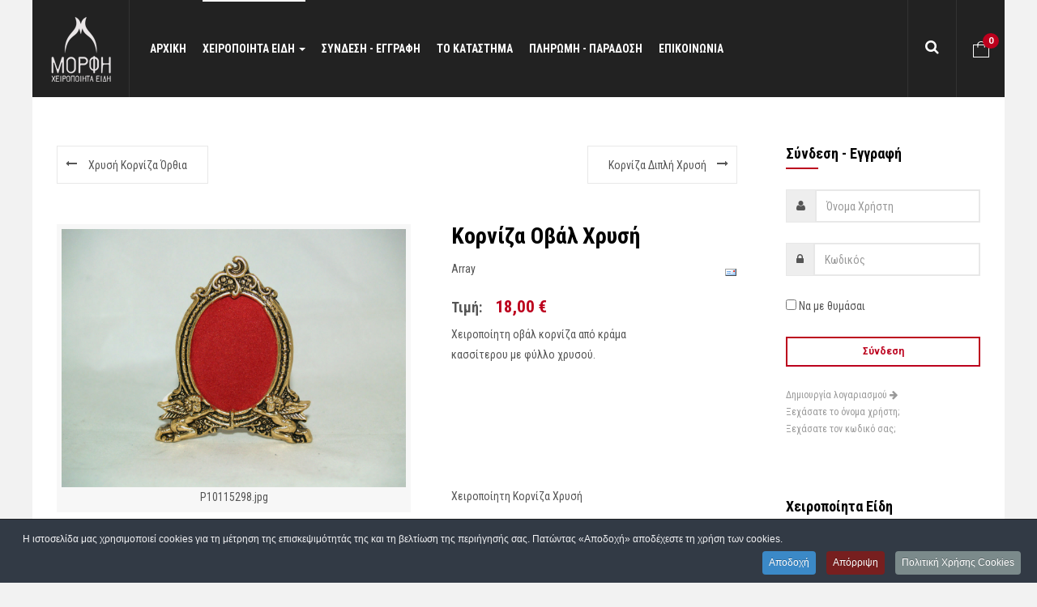

--- FILE ---
content_type: text/html; charset=utf-8
request_url: https://www.morfi-shop.gr/eshop/index.php/%CF%87%CE%B5%CE%B9%CF%81%CE%BF%CF%80%CE%BF%CE%B9%CE%B7%CF%84%CE%B1-%CE%B5%CE%B9%CE%B4%CE%B7/%CE%BA%CE%BF%CF%81%CE%BD%CE%AF%CE%B6%CE%B5%CF%82/%CE%BA%CE%BF%CF%81%CE%BD%CE%AF%CE%B6%CE%B5%CF%82-%CF%87%CF%81%CF%85%CF%83%CE%AD%CF%82/%CE%BA%CE%BF%CF%81%CE%BD%CE%AF%CE%B6%CE%B1-%CE%BF%CE%B2%CE%AC%CE%BB-3-detail
body_size: 19770
content:

<!DOCTYPE html>
<html lang="el-gr" dir="ltr"
	  class='com_virtuemart view-productdetails itemid-239 j31 mm-hover'>
    <head>
	<base href="https://www.morfi-shop.gr/eshop/index.php/%CF%87%CE%B5%CE%B9%CF%81%CE%BF%CF%80%CE%BF%CE%B9%CE%B7%CF%84%CE%B1-%CE%B5%CE%B9%CE%B4%CE%B7/%CE%BA%CE%BF%CF%81%CE%BD%CE%AF%CE%B6%CE%B5%CF%82/%CE%BA%CE%BF%CF%81%CE%BD%CE%AF%CE%B6%CE%B5%CF%82-%CF%87%CF%81%CF%85%CF%83%CE%AD%CF%82/%CE%BA%CE%BF%CF%81%CE%BD%CE%AF%CE%B6%CE%B1-%CE%BF%CE%B2%CE%AC%CE%BB-3-detail" />
	<meta http-equiv="content-type" content="text/html; charset=utf-8" />
	<meta name="keywords" content="Χειροποίητα Κοσμήματα, κοσμήματα, κηροπήγια, keria, diakosmhtika, &quot;κηροπήγια&quot;, Χειροποίητα Κεριά, Χειροποίητες Δημιουργίες, χειροποίητες κατασκευές, χειροποιητεσ λαμπαδεσ, &quot;γυαλινη καρδια&quot;, εικαστικο χειροποιητο κοσμημα, πηλινα διακοσμητικα, &quot;χειροποίητες κατασκευές&quot;, &quot;πηλινα διακοσμητικα&quot;, &quot;εικαστικο χειροποιητο κοσμημα&quot;, &quot;χειροποιητεσ λαμπαδεσ&quot;, χειροποίητα, χειροποιητεσ τσαντεσ, &quot;eidh spitioy&quot;, χειροποιητο κοσμημα ασημι, ειδη δωρων χειροποιητα, γυαλινεσ κατασκευεσ, χειροποιητεσ πασχαλινεσ λαμπαδεσ, &quot;κερακια γενεθλιων&quot;, &quot;χειροποιητο κοσμημα ασημι&quot;, χειροποιητεσ κουκλεσ, χειροποιητα κοσμηματα κατασκευη, &quot;γυαλινεσ κατασκευεσ&quot;, χειροποιητο κοσμηματα, &quot;χειροποιητο κοσμηματα&quot;, diakosmitika keria, 
&quot;ειδη δωρων χειροποιητα&quot;, &quot;χειροποιητεσ κουκλεσ&quot;, &quot;χειροποιητα κοσμηματα κατασκευη&quot;, &quot;diakosmitika keria&quot;, &quot;χειροποιητεσ πασχαλινεσ λαμπαδεσ&quot;, &quot;χειροποίητα είδη δώρων&quot;, χειροποίητα είδη δώρων, χειροποίητα κεριά, χειροποίητες πιατέλες, &quot;χειροποίητες πιατέλες&quot;, &quot;χειροποίητες εικόνες&quot;, χειροποίητες εικόνες, &quot;χειροποίητα γυαλιά&quot;, χειροποίητα γυαλιά, πήλινα καπέλα, κομπιλόι, πιατέλες, ρολόγια γυάλινα, χριστιανικές εικόνες ασημένιες, πανιά εικόνα σημένια, Κεριά, κεριά, ΚΕΡΙΑ, κερια, Χειροποίητα Κεριά, ΧΕΙΡΟΠΟΙΗΤΑ ΚΕΡΙΑ, candles, πολύχρωμα κεριά, φανάρια, ανοιξιάτικα, καλοκαιρινά κεριά, Xριστουγεννιάτικα, Αγίου Βαλεντίνου, χειμωνιάτικα, κέρινες δημιουργίες, χειροποίητες δημιουργίες, ειδικές εκδηλώσεις, αρωματικά κεριά, διακοσμητικά κεριά, χειροποίητα κεριά, κεριά γάμου, λαμπάδες γάμου, κεριά κηροπηγίου, on line αγορά, ηλεκτρονικό κατάστημα κεριών, επιχειρηματικό δώρο, επαγγελματικό δώρο, διακόσμηση, δώρο, doro, Χειροποίητα κεριά, κεριά, κουφωτό κερί, δώρο, κερί καλής ποιότητας, κερί με φυσικό διάκοσμο, κερί, δώρο, αρωματισμένα κεριά, κεριά με αιθέρια έλαια, συμπαγή κεριά, κέρινες πισίνες, κέρινοι κορμοί, βάζα, vaza, πιατέλες" />
	<meta name="title" content="Κορνίζα Οβάλ Χρυσή" />
	<meta name="description" content="Κορνίζα Οβάλ Χρυσή Κορνίζες Χρυσές Χειροποίητη οβάλ κορνίζα από κράμα κασσίτερου με φύλλο χρυσού.






 Χειροποίητη Κορνίζα Χρυσή
" />
	<meta name="generator" content="ANDERSONS" />
	<title>Κορνίζες Χρυσές: Κορνίζα Οβάλ Χρυσή</title>
	<link href="https://www.morfi-shop.gr/eshop/index.php/χειροποιητα-ειδη/κορνίζες/κορνίζες-χρυσές/korniza-oval-3-detail" rel="canonical" />
	<link href="/eshop/templates/ja_elicyon/favicon.ico" rel="shortcut icon" type="image/vnd.microsoft.icon" />
	<link href="/eshop/templates/ja_elicyon/css/bootstrap.css" rel="stylesheet" type="text/css" />
	<link href="/eshop/components/com_virtuemart/assets/css/vm-ltr-common.css?vmver=1806e250" rel="stylesheet" type="text/css" />
	<link href="/eshop/components/com_virtuemart/assets/css/vm-ltr-site.css?vmver=1806e250" rel="stylesheet" type="text/css" />
	<link href="/eshop/components/com_virtuemart/assets/css/chosen.css?vmver=1806e250" rel="stylesheet" type="text/css" />
	<link href="/eshop/components/com_virtuemart/assets/css/jquery.fancybox-1.3.4.css?vmver=1806e250" rel="stylesheet" type="text/css" />
	<link href="/eshop/templates/ja_elicyon/css/layouts/docs.css" rel="stylesheet" type="text/css" />
	<link href="/eshop/templates/system/css/system.css" rel="stylesheet" type="text/css" />
	<link href="/eshop/templates/ja_elicyon/css/legacy-grid.css" rel="stylesheet" type="text/css" />
	<link href="/eshop/plugins/system/t3/base-bs3/fonts/font-awesome/css/font-awesome.min.css" rel="stylesheet" type="text/css" />
	<link href="/eshop/templates/ja_elicyon/css/template.css" rel="stylesheet" type="text/css" />
	<link href="/eshop/templates/ja_elicyon/css/megamenu.css" rel="stylesheet" type="text/css" />
	<link href="/eshop/templates/ja_elicyon/css/off-canvas.css" rel="stylesheet" type="text/css" />
	<link href="/eshop/templates/ja_elicyon/fonts/font-awesome/css/font-awesome.min.css" rel="stylesheet" type="text/css" />
	<link href="/eshop/templates/ja_elicyon/js/owl-carousel/owl.carousel.css" rel="stylesheet" type="text/css" />
	<link href="/eshop/templates/ja_elicyon/js/owl-carousel/owl.theme.css" rel="stylesheet" type="text/css" />
	<link href="/eshop/templates/ja_elicyon/js/slick/slick.css" rel="stylesheet" type="text/css" />
	<link href="/eshop/templates/ja_elicyon/js/slick/slick-theme.css" rel="stylesheet" type="text/css" />
	<link href="//fonts.googleapis.com/css?family=Merriweather:400,700,900,300" rel="stylesheet" type="text/css" />
	<link href="//fonts.googleapis.com/css?family=Roboto:400,500,700" rel="stylesheet" type="text/css" />
	<link href="/eshop/templates/ja_elicyon/css/extras/com_virtuemart.css" rel="stylesheet" type="text/css" />
	<link href="/eshop/templates/ja_elicyon/css/custom.css" rel="stylesheet" type="text/css" />
	<link href="https://www.morfi-shop.gr/eshop/media/com_acymailing/css/module_default.css?v=1535525988" rel="stylesheet" type="text/css" />
	<link href="/eshop/plugins/system/cookiespolicynotificationbar/assets/css/cpnb-style.min.css" rel="stylesheet" media="all" type="text/css" />
	<style type="text/css">


/* BEGIN: Cookies Policy Notification Bar - J! system plugin (Powered by: Web357.com) */
.cpnb-outer { border-color: rgba(32, 34, 38, 1); }
.cpnb-outer.cpnb-div-position-top { border-bottom-width: 1px; }
.cpnb-outer.cpnb-div-position-bottom { border-top-width: 1px; }
.cpnb-outer.cpnb-div-position-top-left, .cpnb-outer.cpnb-div-position-top-right, .cpnb-outer.cpnb-div-position-bottom-left, .cpnb-outer.cpnb-div-position-bottom-right { border-width: 1px; }
.cpnb-message { color: #f1f1f3; }
.cpnb-message a { color: #ffffff }
.cpnb-button, .cpnb-button-ok, .cpnb-m-enableAllButton { -webkit-border-radius: 4px; -moz-border-radius: 4px; border-radius: 4px; font-size: 12px; color: #ffffff; background-color: rgba(59, 137, 199, 1); }
.cpnb-button:hover, .cpnb-button:focus, .cpnb-button-ok:hover, .cpnb-button-ok:focus, .cpnb-m-enableAllButton:hover, .cpnb-m-enableAllButton:focus { color: #ffffff; background-color: rgba(49, 118, 175, 1); }
.cpnb-button-decline, .cpnb-button-delete, .cpnb-button-decline-modal, .cpnb-m-DeclineAllButton { color: #ffffff; background-color: rgba(119, 31, 31, 1); }
.cpnb-button-decline:hover, .cpnb-button-decline:focus, .cpnb-button-delete:hover, .cpnb-button-delete:focus, .cpnb-button-decline-modal:hover, .cpnb-button-decline-modal:focus, .cpnb-m-DeclineAllButton:hover, .cpnb-m-DeclineAllButton:focus { color: #ffffff; background-color: rgba(175, 38, 20, 1); }
.cpnb-button-cancel, .cpnb-button-reload, .cpnb-button-cancel-modal { color: #ffffff; background-color: rgba(90, 90, 90, 1); }
.cpnb-button-cancel:hover, .cpnb-button-cancel:focus, .cpnb-button-reload:hover, .cpnb-button-reload:focus, .cpnb-button-cancel-modal:hover, .cpnb-button-cancel-modal:focus { color: #ffffff; background-color: rgba(54, 54, 54, 1); }
.cpnb-button-settings, .cpnb-button-settings-modal { color: #FFFFFF; background-color: rgba(90, 90, 90, 1); }
.cpnb-button-settings:hover, .cpnb-button-settings:focus, .cpnb-button-settings-modal:hover, .cpnb-button-settings-modal:focus { color: #FFFFFF; background-color: rgba(54, 54, 54, 1); }
.cpnb-button-more-default, .cpnb-button-more-modal { color: #ffffff; background-color: rgba(123, 138, 139, 1); }
.cpnb-button-more-default:hover, .cpnb-button-more-modal:hover, .cpnb-button-more-default:focus, .cpnb-button-more-modal:focus { color: #ffffff; background-color: rgba(105, 118, 119, 1); }
.cpnb-m-SaveChangesButton { color: #fff; background-color: rgba(133, 199, 136, 1); }
.cpnb-m-SaveChangesButton:hover, .cpnb-m-SaveChangesButton:focus { color: #fff; background-color: rgba(96, 153, 100, 1); }
@media only screen and (max-width: 600px) {
.cpnb-left-menu-toggle::after, .cpnb-left-menu-toggle-button {
content: "Categories";
}
}
/* END: Cookies Policy Notification Bar - J! system plugin (Powered by: Web357.com) */

	</style>
	<script type="application/json" class="joomla-script-options new">{"csrf.token":"a17d17db9228297f191b5d5aa5c1ba25","system.paths":{"root":"\/eshop","base":"\/eshop"},"system.keepalive":{"interval":3540000,"uri":"\/eshop\/index.php\/component\/ajax\/?format=json"}}</script>
	<script src="/eshop/media/jui/js/jquery.min.js?7ebd8546fcdc77a7b741f5c6a97acf6d" type="text/javascript"></script>
	<script src="/eshop/media/jui/js/jquery-noconflict.js?7ebd8546fcdc77a7b741f5c6a97acf6d" type="text/javascript"></script>
	<script src="/eshop/media/jui/js/jquery-migrate.min.js?7ebd8546fcdc77a7b741f5c6a97acf6d" type="text/javascript"></script>
	<script src="/eshop/components/com_virtuemart/assets/js/jquery-ui.min.js?vmver=1.13.2" type="text/javascript"></script>
	<script src="/eshop/components/com_virtuemart/assets/js/jquery.ui.autocomplete.html.js" type="text/javascript"></script>
	<script src="/eshop/components/com_virtuemart/assets/js/jquery.noconflict.js" async="async" type="text/javascript"></script>
	<script src="/eshop/components/com_virtuemart/assets/js/vmsite.js?vmver=1806e250" type="text/javascript"></script>
	<script src="/eshop/components/com_virtuemart/assets/js/chosen.jquery.min.js?vmver=1806e250" type="text/javascript"></script>
	<script src="/eshop/components/com_virtuemart/assets/js/vmprices.js?vmver=1806e250" type="text/javascript"></script>
	<script src="/eshop/components/com_virtuemart/assets/js/dynupdate.js?vmver=1806e250" type="text/javascript"></script>
	<script src="/eshop/components/com_virtuemart/assets/js/fancybox/jquery.fancybox-1.3.4.2.pack.js?vmver=1.3.4.2" type="text/javascript"></script>
	<script src="/eshop/plugins/system/t3/base-bs3/bootstrap/js/bootstrap.js" type="text/javascript"></script>
	<script src="/eshop/plugins/system/t3/base-bs3/js/jquery.tap.min.js" type="text/javascript"></script>
	<script src="/eshop/plugins/system/t3/base-bs3/js/off-canvas.js" type="text/javascript"></script>
	<script src="/eshop/plugins/system/t3/base-bs3/js/script.js" type="text/javascript"></script>
	<script src="/eshop/plugins/system/t3/base-bs3/js/menu.js" type="text/javascript"></script>
	<script src="/eshop/templates/ja_elicyon/js/owl-carousel/owl.carousel.js" type="text/javascript"></script>
	<script src="/eshop/templates/ja_elicyon/js/slick/slick.js" type="text/javascript"></script>
	<script src="/eshop/templates/ja_elicyon/js/jquery.inview.min.js" type="text/javascript"></script>
	<script src="/eshop/templates/ja_elicyon/js/jquery.parallax-1.1.3.js" type="text/javascript"></script>
	<script src="/eshop/templates/ja_elicyon/js/responsive-tabs.js" type="text/javascript"></script>
	<script src="/eshop/templates/ja_elicyon/js/script.js" type="text/javascript"></script>
	<script src="https://www.morfi-shop.gr/eshop/media/com_acymailing/js/acymailing_module.js?v=5104" type="text/javascript" async="async"></script>
	<script src="/eshop/media/system/js/core.js?7ebd8546fcdc77a7b741f5c6a97acf6d" type="text/javascript"></script>
	<!--[if lt IE 9]><script src="/eshop/media/system/js/polyfill.event.js?7ebd8546fcdc77a7b741f5c6a97acf6d" type="text/javascript"></script><![endif]-->
	<script src="/eshop/media/system/js/keepalive.js?7ebd8546fcdc77a7b741f5c6a97acf6d" type="text/javascript"></script>
	<script src="/eshop/modules/mod_virtuemart_cart/assets/js/update_cart.js?vmver=1806e250" type="text/javascript"></script>
	<script src="/eshop/plugins/system/cookiespolicynotificationbar/assets/js/cookies-policy-notification-bar.min.js" type="text/javascript"></script>
	<script type="text/javascript">
//<![CDATA[ 
if (typeof Virtuemart === "undefined"){
	var Virtuemart = {};}
var vmSiteurl = 'https://www.morfi-shop.gr/eshop/' ;
Virtuemart.vmSiteurl = vmSiteurl;
var vmLang = '&lang=el';
Virtuemart.vmLang = vmLang; 
var vmLangTag = 'el';
Virtuemart.vmLangTag = vmLangTag;
var Itemid = '&Itemid=239';
Virtuemart.addtocart_popup = "1" ; 
var vmCartError = Virtuemart.vmCartError = "Υπήρξε σφάλμα κατά την ανανέωση του καλαθιού σας.";
var usefancy = true; //]]>
	if(typeof acymailingModule == 'undefined'){
				var acymailingModule = [];
			}
			
			acymailingModule['emailRegex'] = /^[a-z0-9!#$%&\'*+\/=?^_`{|}~-]+(?:\.[a-z0-9!#$%&\'*+\/=?^_`{|}~-]+)*\@([a-z0-9-]+\.)+[a-z0-9]{2,10}$/i;

			acymailingModule['NAMECAPTION'] = 'Ονοματεπώνυμο';
			acymailingModule['NAME_MISSING'] = 'Εισάγετε το ονοματεπώνυμό σας';
			acymailingModule['EMAILCAPTION'] = 'E-mail';
			acymailingModule['VALID_EMAIL'] = 'Εισάγετε μια σωστή ηλεκτρονική διεύθυνση';
			acymailingModule['ACCEPT_TERMS'] = 'Δείτε τους Όρους και τους Περιορισμούς';
			acymailingModule['CAPTCHA_MISSING'] = 'Εισάγετε τον κωδικό ασφαλείας που φαίνεται στην εικόνα';
			acymailingModule['NO_LIST_SELECTED'] = 'Επιλέξτε τις λίστες που θέλετε να εγγραφείτε';
		jQuery(function($){ initTooltips(); $("body").on("subform-row-add", initTooltips); function initTooltips (event, container) { container = container || document;$(container).find(".hasTooltip").tooltip({"html": true,"container": "body"});} });

// BEGIN: Cookies Policy Notification Bar - J! system plugin (Powered by: Web357.com)
var cpnb_config = {"w357_joomla_caching":"0","w357_position":"bottom","w357_show_close_x_icon":"1","w357_hide_after_time":"yes","w357_duration":"600","w357_animate_duration":"1000","w357_limit":"0","w357_message":"Η ιστοσελίδα μας χρησιμοποιεί cookies για τη μέτρηση της επισκεψιμότητάς της και τη βελτίωση της περιήγησής σας. Πατώντας «Αποδοχή» αποδέχεστε τη χρήση των cookies.","w357_display_ok_btn":"1","w357_buttonText":"Αποδοχή","w357_display_decline_btn":"1","w357_buttonDeclineText":"Απόρριψη","w357_display_cancel_btn":"0","w357_buttonCancelText":"Cancel","w357_display_settings_btn":0,"w357_buttonSettingsText":"Settings","w357_buttonMoreText":"Πολιτική Χρήσης Cookies","w357_buttonMoreLink":"","w357_display_more_info_btn":"1","w357_fontColor":"#f1f1f3","w357_linkColor":"#ffffff","w357_fontSize":"12px","w357_backgroundColor":"rgba(50, 58, 69, 1)","w357_borderWidth":"1","w357_body_cover":"0","w357_overlay_state":"0","w357_overlay_color":"rgba(10, 10, 10, 0.3)","w357_height":"auto","w357_cookie_name":"cookiesDirective","w357_link_target":"_self","w357_popup_width":"800","w357_popup_height":"600","w357_customText":"\u003Ch1\u003EΠολιτική Χρήσης Cookies\u003C\/h1\u003E\r\n\u003Chr \/\u003E\r\n\u003Cp\u003EΗ εταιρεία \u0022Μαγγίνα Δήμητρα\u0022 μπορεί να συγκεντρώνει στοιχεία αναγνώρισης των χρηστών της www.morfi-shop.gr χρησιμοποιώντας αντίστοιχες τεχνολογίες, όπως cookies ή\/και την παρακολούθηση διευθύνσεων Πρωτοκόλλου Internet (IP). Τα cookies είναι μικρά αρχεία κειμένου που αποθηκεύονται στο σκληρό δίσκο κάθε επισκέπτη\/ χρήστη και δεν λαμβάνουν γνώση οποιουδήποτε εγγράφου ή αρχείου από τον υπολογιστή του. Χρησιμοποιούνται για τη διευκόλυνση πρόσβασης του επισκέπτη\/ χρήστη όσον αφορά στη χρησιμοποίηση συγκεκριμένων υπηρεσιών ή\/και σελίδων της www.morfi-shop.gr, για στατιστικούς λόγους και προκειμένου να καθορίζονται οι περιοχές οι οποίες είναι χρήσιμες ή δημοφιλείς. Τα στοιχεία αυτά μπορεί να περιλαμβάνουν επίσης τον τύπο του φυλλομετρητή (browser) που χρησιμοποιεί ο επισκέπτης\/ χρήστης, το είδος του υπολογιστή, το λειτουργικό του σύστημα, τους παροχείς διαδικτυακών υπηρεσιών και λοιπές πληροφορίες τέτοιου είδους. Επιπλέον, το πληροφοριακό σύστημα της www.morfi-shop.gr συλλέγει αυτόματα πληροφορίες σχετικά με τις τοποθεσίες που επισκέπτεται ο επισκέπτης\/ χρήστης της και σχετικά με τους συνδέσμους σε ιστοχώρους τρίτων που ενδέχεται να επιλέξει μέσω της χρήσης της www.morfi-shop.gr.\u003C\/p\u003E\r\n\u003Cp\u003EΜέσα από τον μηχανισμό, αποδοχής ή όχι, cookies που έχουμε δημιουργήσει και εμφανίζεται στο κάτω μέρος της σελίδας, μπορείτε να περιορίσετε την ενσωμάτωσή τους. Αν και τα περισσότερα προγράμματα περιήγησης δέχονται αυτόματα τα cookies, μπορείτε επιπλέον να επιλέξετε να αποδεχθείτε ή όχι τα cookies μέσω των ρυθμίσεων του προγράμματος περιήγησής σας (επιλογή που βρίσκεται συχνά στο μενού Εργαλείων ή Προτιμήσεων του προγράμματος περιήγησής σας). Μπορείτε επίσης να διαγράψετε τα cookies από τη συσκευή σας οποτεδήποτε. Ωστόσο, πρέπει να γνωρίζετε ότι αν δεν αποδεχθείτε τα cookies, ενδέχεται να μην είστε σε θέση να γνωρίσετε πλήρως κάποια από τα χαρακτηριστικά του ιστότοπου μας.\u003C\/p\u003E\r\n\u003Cp\u003EΕπιπρόσθετες πληροφορίες αναφορικά με τη διαχείριση των cookies μπορείτε να βρείτε στον φάκελο «Βοήθεια» του προγράμματος περιήγησής σας ή μέσω ιστοσελίδων όπως η ιστοσελίδα www.allaboutcookies.org. \u003Cbr \/\u003EΗ www.morfi-shop.gr χρησιμοποιεί το Google Analytics. Περισσότερες πληροφορίες σχετικά με τον τρόπο χρήσης του Google Analytics από την KPMG μπορείτε να βρείτε εδώ: \u003Ca href=\u0022http:\/\/www.google.com\/analytics\/learn\/privacy.html\u0022\u003Ehttp:\/\/www.google.com\/analytics\/learn\/privacy.html\u003C\/a\u003E\u003Cbr \/\u003EΠροκειμένου να παρέχει στους επισκέπτες της ιστοσελίδας περισσότερες επιλογές για τον τρόπο συλλογής των δεδομένων τους από το Google Analytics, η Google έχει αναπτύξει το Google Analytics Opt-out Browser Add-on. Το add-on επικοινωνεί με το Google Analytics JavaScript (ga.js) για να δείξει ότι οι πληροφορίες σχετικά με την επίσκεψη στην ιστοσελίδα δεν θα πρέπει να αποσταλούν στο Google Analytics. Το Google Analytics Opt-out Browser Add-on δεν εμποδίζει την αποστολή πληροφοριών στον ίδιο τον ιστότοπο ή σε άλλες υπηρεσίες web analytics.\u003C\/p\u003E\r\n\u003Cp\u003EΗ www.morfi-shop.gr μπορεί να περιλαμβάνει λειτουργικότητα ώστε να μπορείτε να κοινοποιείτε μέσω εφαρμογών κοινωνικής δικτύωσης τρίτων, όπως το κουμπί Like του Facebook και το Twitter widget. Αυτές οι εφαρμογές κοινωνικής δικτύωσης μπορούν να συλλέγουν και να χρησιμοποιούν πληροφορίες σχετικά με τη χρήση εκ μέρους σας της www.morfi-shop.gr. Οποιαδήποτε προσωπική πληροφορία που παρέχετε μέσω τέτοιων εφαρμογών κοινωνικής δικτύωσης μπορεί να συλλεγεί και να χρησιμοποιηθεί από άλλα μέλη της εν λόγω εφαρμογής κοινωνικής δικτύωσης και οι ανταλλαγές αυτές διέπονται από τις πολιτικές απορρήτου των εταιρειών που παρέχουν την εφαρμογή. Δεν έχουμε τον έλεγχο ή την ευθύνη για τις εν λόγω εταιρείες ή τη χρήση των πληροφοριών σας από αυτές.\u003C\/p\u003E\r\n\u003Chr \/\u003E","w357_more_info_btn_type":"custom_text","w357_blockCookies":"1","w357_autoAcceptAfterScrolling":"0","w357_numOfScrolledPixelsBeforeAutoAccept":"300","w357_reloadPageAfterAccept":"0","w357_enableConfirmationAlerts":"0","w357_enableConfirmationAlertsForAcceptBtn":0,"w357_enableConfirmationAlertsForDeclineBtn":0,"w357_enableConfirmationAlertsForDeleteBtn":0,"w357_confirm_allow_msg":"Performing this action will enable all cookies set by this website. Are you sure that you want to enable all cookies on this website?","w357_confirm_delete_msg":"Performing this action will remove all cookies set by this website. Are you sure that you want to disable and delete all cookies from your browser?","w357_show_in_iframes":"0","w357_shortcode_is_enabled_on_this_page":0,"w357_base_url":"https:\/\/www.morfi-shop.gr\/eshop\/","w357_current_url":"https:\/\/www.morfi-shop.gr\/eshop\/index.php\/%CF%87%CE%B5%CE%B9%CF%81%CE%BF%CF%80%CE%BF%CE%B9%CE%B7%CF%84%CE%B1-%CE%B5%CE%B9%CE%B4%CE%B7\/%CE%BA%CE%BF%CF%81%CE%BD%CE%AF%CE%B6%CE%B5%CF%82\/%CE%BA%CE%BF%CF%81%CE%BD%CE%AF%CE%B6%CE%B5%CF%82-%CF%87%CF%81%CF%85%CF%83%CE%AD%CF%82\/%CE%BA%CE%BF%CF%81%CE%BD%CE%AF%CE%B6%CE%B1-%CE%BF%CE%B2%CE%AC%CE%BB-3-detail","w357_always_display":"0","w357_show_notification_bar":true,"w357_expiration_cookieSettings":"365","w357_expiration_cookieAccept":"365","w357_expiration_cookieDecline":"180","w357_expiration_cookieCancel":"3","w357_accept_button_class_notification_bar":"cpnb-accept-btn","w357_decline_button_class_notification_bar":"cpnb-decline-btn","w357_cancel_button_class_notification_bar":"cpnb-cancel-btn","w357_settings_button_class_notification_bar":"cpnb-settings-btn","w357_moreinfo_button_class_notification_bar":"cpnb-moreinfo-btn","w357_accept_button_class_notification_bar_modal_window":"cpnb-accept-btn-m","w357_decline_button_class_notification_bar_modal_window":"cpnb-decline-btn-m","w357_save_button_class_notification_bar_modal_window":"cpnb-save-btn-m","w357_buttons_ordering":"[\u0022ok\u0022,\u0022decline\u0022,\u0022cancel\u0022,\u0022settings\u0022,\u0022moreinfo\u0022]"};
// END: Cookies Policy Notification Bar - J! system plugin (Powered by: Web357.com)


// BEGIN: Cookies Policy Notification Bar - J! system plugin (Powered by: Web357.com)
var cpnb_cookiesCategories = {"cookie_categories_group0":{"cookie_category_id":"required-cookies","cookie_category_name":"Required Cookies","cookie_category_description":"The Required or Functional cookies relate to the functionality of our websites and allow us to improve the service we offer to you through our websites, for example by allowing you to carry information across pages of our website to avoid you having to re-enter information, or by recognizing your preferences when you return to our website.","cookie_category_checked_by_default":"2","cookie_category_status":"1"},"cookie_categories_group1":{"cookie_category_id":"analytical-cookies","cookie_category_name":"Analytical Cookies","cookie_category_description":"Analytical cookies allow us to recognize and to count the number of visitors to our website, to see how visitors move around the website when they are using it and to record which content viewers view and are interested in. This helps us to determine how frequently particular pages and advertisements are visited and to determine the most popular areas of our website. This helps us to improve the service which we offer to you by helping us make sure our users are finding the information they are looking for, by providing anonymized demographic data to third parties in order to target advertising more appropriately to you, and by tracking the success of advertising campaigns on our website.","cookie_category_checked_by_default":"1","cookie_category_status":"1"},"cookie_categories_group2":{"cookie_category_id":"social-media-cookies","cookie_category_name":"Social Media","cookie_category_description":"These cookies allow you to share Website content with social media platforms (e.g., Facebook, Twitter, Instagram). We have no control over these cookies as they are set by the social media platforms themselves.","cookie_category_checked_by_default":"1","cookie_category_status":"1"},"cookie_categories_group3":{"cookie_category_id":"targeted-advertising-cookies","cookie_category_name":"Targeted Advertising Cookies","cookie_category_description":"Advertising and targeting cookies are used to deliver advertisements more relevant to you, but can also limit the number of times you see an advertisement and be used to chart the effectiveness of an ad campaign by tracking users’ clicks. They can also provide security in transactions. They are usually placed by third-party advertising networks with a website operator’s permission but can be placed by the operator themselves. They can remember that you have visited a website, and this information can be shared with other organizations, including other advertisers. They cannot determine who you are though, as the data collected is never linked to your profile.","cookie_category_checked_by_default":"1","cookie_category_status":"1"}};
// END: Cookies Policy Notification Bar - J! system plugin (Powered by: Web357.com)


// BEGIN: Cookies Policy Notification Bar - J! system plugin (Powered by: Web357.com)
var cpnb_manager = {"w357_m_modalState":"0","w357_m_floatButtonState":"1","w357_m_floatButtonPosition":"bottom_left","w357_m_HashLink":"cookies","w357_m_modal_menuItemSelectedBgColor":"rgba(200, 200, 200, 1)","w357_m_saveChangesButtonColorAfterChange":"rgba(13, 92, 45, 1)","w357_m_floatButtonIconSrc":"https:\/\/www.morfi-shop.gr\/eshop\/media\/plg_system_cookiespolicynotificationbar\/icons\/cpnb-cookies-manager-icon-1-64x64.png","w357_m_FloatButtonIconType":"image","w357_m_FloatButtonIconFontAwesomeName":"fas fa-cookie-bite","w357_m_FloatButtonIconFontAwesomeSize":"fa-lg","w357_m_FloatButtonIconFontAwesomeColor":"rgba(61, 47, 44, 0.84)","w357_m_FloatButtonIconUikitName":"cog","w357_m_FloatButtonIconUikitSize":"1","w357_m_FloatButtonIconUikitColor":"rgba(61, 47, 44, 0.84)","w357_m_floatButtonText":"Cookies Manager","w357_m_modalHeadingText":"Advanced Cookie Settings","w357_m_checkboxText":"Ενεργοποιημένο","w357_m_lockedText":"(Locked)","w357_m_EnableAllButtonText":"Allow Cookies","w357_m_DeclineAllButtonText":"Decline All Cookies","w357_m_SaveChangesButtonText":"Save Settings","w357_m_confirmationAlertRequiredCookies":"These cookies are strictly necessary for this website. You can\u0027t disable this category of cookies. Thank you for understanding!"};
// END: Cookies Policy Notification Bar - J! system plugin (Powered by: Web357.com)

	</script>

	
<!-- META FOR IOS & HANDHELD -->
	<meta name="viewport" content="width=device-width, initial-scale=1.0, maximum-scale=1.0, user-scalable=no"/>
	<style type="text/stylesheet">
		@-webkit-viewport   { width: device-width; }
		@-moz-viewport      { width: device-width; }
		@-ms-viewport       { width: device-width; }
		@-o-viewport        { width: device-width; }
		@viewport           { width: device-width; }
	</style>
	<script type="text/javascript">
		//<![CDATA[
		if (navigator.userAgent.match(/IEMobile\/10\.0/)) {
			var msViewportStyle = document.createElement("style");
			msViewportStyle.appendChild(
				document.createTextNode("@-ms-viewport{width:auto!important}")
			);
			document.getElementsByTagName("head")[0].appendChild(msViewportStyle);
		}
		//]]>
	</script>
<meta name="HandheldFriendly" content="true"/>
<meta name="apple-mobile-web-app-capable" content="YES"/>
<!-- //META FOR IOS & HANDHELD -->




<!-- Le HTML5 shim and media query for IE8 support -->
<!--[if lt IE 9]>
<script src="//html5shim.googlecode.com/svn/trunk/html5.js"></script>
<script type="text/javascript" src="/eshop/plugins/system/t3/base-bs3/js/respond.min.js"></script>
<![endif]-->

<!-- You can add Google Analytics here or use T3 Injection feature -->
<link href='https://fonts.googleapis.com/css?family=Roboto+Condensed:400,700,300&subset=greek,latin,latin-ext' rel='stylesheet' type='text/css'>
<link href='https://fonts.googleapis.com/css?family=Caudex:400,700&subset=greek,latin' rel='stylesheet' type='text/css'>
<script>
  (function(i,s,o,g,r,a,m){i['GoogleAnalyticsObject']=r;i[r]=i[r]||function(){
  (i[r].q=i[r].q||[]).push(arguments)},i[r].l=1*new Date();a=s.createElement(o),
  m=s.getElementsByTagName(o)[0];a.async=1;a.src=g;m.parentNode.insertBefore(a,m)
  })(window,document,'script','https://www.google-analytics.com/analytics.js','ga');

  ga('create', 'UA-314640-27', 'auto');
  ga('send', 'pageview');
</script>


</head>

<body class="" >

<div class="t3-wrapper"  > <!-- Need this wrapper for off-canvas menu. Remove if you don't use of-canvas -->

  
<!-- HEADER -->
<header id="t3-header" class="wrap t3-header" data-spy="affix" data-offset-top="60">
<div class="container-hd"><div class="container">
	<div class="row">

		<!-- LOGO -->
		<div class="col-xs-12 col-sm-3 logo">
			<div class="logo-image logo-control">
				<a href="/eshop" title="ΜΟΡΦΗ - ΧΕΙΡΟΠΟΙΗΤΑ ΕΙΔΗ">
											<img class="logo-img" src="/eshop/images/logo.png" alt="ΜΟΡΦΗ - ΧΕΙΡΟΠΟΙΗΤΑ ΕΙΔΗ" />
																<img class="logo-img-sm" src="/eshop/images/logosmall.png" alt="ΜΟΡΦΗ - ΧΕΙΡΟΠΟΙΗΤΑ ΕΙΔΗ" />
										<span>ΜΟΡΦΗ - ΧΕΙΡΟΠΟΙΗΤΑ ΕΙΔΗ</span>
				</a>
				<small class="site-slogan"></small>
			</div>
		</div>
		<!-- //LOGO -->

				<!-- HEAD SEARCH -->
		<div class="head-search-wrap ">
			<!--BEGIN Search Box -->
<form action="/eshop/index.php/χειροποιητα-ειδη/results,1-0?search=true" method="get">
<div class="search vm-search">
	<input name="keyword" id="mod_virtuemart_search" maxlength="20" placeholder="Αναζήτηση..." class="inputbox vm-search" type="text" size="20" /></div>
		<input type="hidden" name="limitstart" value="0" />
		<input type="hidden" name="option" value="com_virtuemart" />
		<input type="hidden" name="view" value="category" />
		<input type="hidden" name="virtuemart_category_id" value="0"/>

	  </form>

<!-- End Search Box -->
		</div>
		<!-- //HEAD SEARCH -->
		
					<div class="col-xs-12 col-sm-3 head-right">

								<div class="head-offcanvas  hidden-lg hidden-md">
					
<button class="btn btn-primary off-canvas-toggle  hidden-lg hidden-md" type="button" data-pos="right" data-nav="#t3-off-canvas" data-effect="off-canvas-effect-4">
  <i class="fa fa-bars"></i>
</button>

<!-- OFF-CANVAS SIDEBAR -->
<div id="t3-off-canvas" class="t3-off-canvas  hidden-lg hidden-md">

  <div class="t3-off-canvas-header">
    <h2 class="t3-off-canvas-header-title">Sidebar</h2>
    <button type="button" class="close" data-dismiss="modal" aria-hidden="true">&times;</button>
  </div>

  <div class="t3-off-canvas-body">
    <div class="t3-module module " id="Mod125"><div class="module-inner"><div class="module-ct"><ul class="nav nav-pills nav-stacked menu">
<li class="item-205 default"><a href="/eshop/index.php" class="">ΑΡΧΙΚΗ</a></li><li class="item-128 active deeper dropdown parent"><a href="/eshop/index.php/χειροποιητα-ειδη" class=" dropdown-toggle" data-toggle="dropdown">ΧΕΙΡΟΠΟΙΗΤΑ ΕΙΔΗ<em class="caret"></em></a><ul class="dropdown-menu"><li class="item-475"><a href="/eshop/index.php/χειροποιητα-ειδη/καθρέπτες" class="">Καθρέπτες</a></li><li class="item-224 dropdown-submenu parent"><a href="/eshop/index.php/χειροποιητα-ειδη/γούρια" class="">Γούρια</a><ul class="dropdown-menu"><li class="item-230"><a href="/eshop/index.php/χειροποιητα-ειδη/γούρια/γούρια-κρεμαστά" class="">Γούρια Κρεμαστά</a></li><li class="item-231"><a href="/eshop/index.php/χειροποιητα-ειδη/γούρια/γούρια-επιτραπέζια" class="">Γούρια Επιτραπέζια</a></li></ul></li><li class="item-225 dropdown-submenu parent"><a href="/eshop/index.php/χειροποιητα-ειδη/διακοσμητικά" class="">Διακοσμητικά</a><ul class="dropdown-menu"><li class="item-232"><a href="/eshop/index.php/χειροποιητα-ειδη/διακοσμητικά/διακοσμητικά-από-φυσητό-γυαλί" class="">Διακοσμητικά από Φυσητό Γυαλί	</a></li><li class="item-233"><a href="/eshop/index.php/χειροποιητα-ειδη/διακοσμητικά/μπρούτζινα-διακοσμητικά" class="">Μπρούτζινα Διακοσμητικά</a></li><li class="item-234"><a href="/eshop/index.php/χειροποιητα-ειδη/διακοσμητικά/πήλινα-διακοσμητικά" class="">Πήλινα Διακοσμητικά</a></li><li class="item-325"><a href="/eshop/index.php/χειροποιητα-ειδη/διακοσμητικά/ξύλινα-διακοσμητικά" class="">Ξύλινα Διακοσμητικά</a></li><li class="item-326"><a href="/eshop/index.php/χειροποιητα-ειδη/διακοσμητικά/διακοσμητικά-από-χρυσό" class="">Διακοσμητικά από Χρυσό</a></li></ul></li><li class="item-473"><a href="/eshop/index.php/χειροποιητα-ειδη/φωτιστικά" class="">Φωτιστικά</a></li><li class="item-477"><a href="/eshop/index.php/χειροποιητα-ειδη/δώρα-για-γραφείο" class="">Δώρα για Γραφείο</a></li><li class="item-221 dropdown-submenu parent"><a href="/eshop/index.php/χειροποιητα-ειδη/εικόνες" class="">Εικόνες</a><ul class="dropdown-menu"><li class="item-222"><a href="/eshop/index.php/χειροποιητα-ειδη/εικόνες/εικόνες-ξύλινες" class="">Εικόνες Ξύλινες</a></li><li class="item-223"><a href="/eshop/index.php/χειροποιητα-ειδη/εικόνες/εικόνες-ασημένιες" class="">Εικόνες Ασημένιες</a></li></ul></li><li class="item-466"><a href="/eshop/index.php/χειροποιητα-ειδη/κάδρα" class="">Κάδρα</a></li><li class="item-226"><a href="/eshop/index.php/χειροποιητα-ειδη/κεριά" class="">Κεριά</a></li><li class="item-467 dropdown-submenu parent"><a href="/eshop/index.php/χειροποιητα-ειδη/κοσμήματα" class="">Κοσμήματα</a><ul class="dropdown-menu"><li class="item-469"><a href="/eshop/index.php/χειροποιητα-ειδη/κοσμήματα/βραχιόλια" class="">Βραχιόλια</a></li><li class="item-470"><a href="/eshop/index.php/χειροποιητα-ειδη/κοσμήματα/δαχτυλίδια" class="">Δαχτυλίδια</a></li><li class="item-468"><a href="/eshop/index.php/χειροποιητα-ειδη/κοσμήματα/κολιέ" class="">Κολιέ</a></li><li class="item-471"><a href="/eshop/index.php/χειροποιητα-ειδη/κοσμήματα/σκουλαρίκια" class="">Σκουλαρίκια</a></li></ul></li><li class="item-363"><a href="/eshop/index.php/χειροποιητα-ειδη/λαμπάδες" class="">Λαμπάδες</a></li><li class="item-227 active dropdown-submenu parent"><a href="/eshop/index.php/χειροποιητα-ειδη/κορνίζες" class="">Κορνίζες</a><ul class="dropdown-menu"><li class="item-236"><a href="/eshop/index.php/χειροποιητα-ειδη/κορνίζες/κορνίζες-ασημένιες" class="">Κορνίζες Ασημένιες</a></li><li class="item-237"><a href="/eshop/index.php/χειροποιητα-ειδη/κορνίζες/κορνίζες-μπρούτζινες" class="">Κορνίζες Μπρούτζινες</a></li><li class="item-239 current active"><a href="/eshop/index.php/χειροποιητα-ειδη/κορνίζες/κορνίζες-χρυσές" class="">Κορνίζες Χρυσές</a></li></ul></li><li class="item-228 dropdown-submenu parent"><a href="/eshop/index.php/χειροποιητα-ειδη/ρόδια" class="">Ρόδια</a><ul class="dropdown-menu"><li class="item-240"><a href="/eshop/index.php/χειροποιητα-ειδη/ρόδια/ρόδια-από-φυσητό-γυαλί" class="">Ρόδια από Φυσητό Γυαλί</a></li><li class="item-241"><a href="/eshop/index.php/χειροποιητα-ειδη/ρόδια/ρόδια-πήλινα" class="">Ρόδια Πήλινα</a></li></ul></li><li class="item-229"><a href="/eshop/index.php/χειροποιητα-ειδη/ρολόγια" class="">Ρολόγια</a></li><li class="item-480"><a href="/eshop/index.php/χειροποιητα-ειδη/χριστουγεννιάτικα" class="">Χριστουγεννιάτικα</a></li></ul></li><li class="item-204"><a href="/eshop/index.php/συνδεση-εγγραφη" class="">ΣΥΝΔΕΣΗ - ΕΓΓΡΑΦΗ</a></li><li class="item-216"><a href="/eshop/index.php/το-καταστημα" class="">ΤΟ ΚΑΤΑΣΤΗΜΑ</a></li><li class="item-217"><a href="/eshop/index.php/πληρωμη-παραδοση" class="">ΠΛΗΡΩΜΗ - ΠΑΡΑΔΟΣΗ</a></li><li class="item-155"><a href="/eshop/index.php/επικοινωνια" class="">ΕΠΙΚΟΙΝΩΝΙΑ</a></li></ul>
</div></div></div>
  </div>

</div>
<!-- //OFF-CANVAS SIDEBAR -->

				</div>
								
										
									<!-- HEAD CART -->
					<div class="head-cart ">
						
<!-- Virtuemart 2 Ajax Card -->

<button aria-expanded="false" data-toggle="dropdown" class="btn btn-cart dropdown-toggle" type="button" id="head-cart-dropdown">
  <i class="fa fa-shopping-cart"></i>
  <span class="total-product">0</span>
</button>
<div aria-labelledby="head-cart-dropdown" role="menu" class="dropdown-menu">
	<div class="vmCartModule " id="vmCartModule">
			<div id="hiddencontainer" style=" display: none; ">
			<div class="vmcontainer">
				<div class="product_row">
					<span class="quantity"></span>&nbsp;x&nbsp;<span class="product_name"></span>

									<div class="subtotal_with_tax" style="float: right;"></div>
								<div class="customProductData"></div><br>
				</div>
			</div>
		</div>
		<div class="vm_cart_products">
			<div class="vmcontainer">

							</div>
		</div>
		
		<div class="total-container">
			<div class="total" style="float: right;">
							</div>

			<div class="total_products">Το καλάθι σας είναι άδειο.</div>
			<div class="show_cart">
							</div>
			<div style="clear:both;"></div>
				<div class="payments-signin-button" ></div>
			<noscript>
			Παρακαλώ περιμένετε			</noscript>
		</div>
	</div>
</div>

<script type="text/javascript">
if (typeof Virtuemart === "undefined")
	Virtuemart = {};

jQuery(function($) {
	Virtuemart.customUpdateVirtueMartCartModule = function(el, options){
		var base 	= this;
		var $this	= jQuery(this);
		base.$el 	= jQuery(".vmCartModule");

		base.options 	= jQuery.extend({}, Virtuemart.customUpdateVirtueMartCartModule.defaults, options);
			
		base.init = function(){
			jQuery.ajaxSetup({ cache: false })
			jQuery.getJSON(window.vmSiteurl + "index.php?option=com_virtuemart&nosef=1&view=cart&task=viewJS&format=json" + window.vmLang,
				function (datas, textStatus) {
					base.$el.each(function( index ,  module ) {
						if (datas.totalProduct > 0) {
							jQuery(module).find(".vm_cart_products").html("");
							jQuery.each(datas.products, function (key, val) {
								jQuery(module).find("#hiddencontainer .vmcontainer .product_row").clone().appendTo( jQuery(module).find(".vm_cart_products") );
								jQuery.each(val, function (key, val) {
									jQuery(module).find(".vm_cart_products ." + key).last().html(val);
								});
							});
						}
						if (jQuery('.alert-cart-empty').size()) {
							jQuery('.alert-cart-empty').remove();
						}
						jQuery(".total-product", ".head-cart").html(datas.totalProduct);
						jQuery(module).find(".show_cart").html(datas.cart_show);
						jQuery(module).find(".total_products").html(datas.totalProductTxt);
						jQuery(module).find(".total").html(datas.billTotal);
						jQuery(module).find(".total-product").html(datas.totalProduct);
					});
				}
			);			
		};
		base.init();
	};
	// Definition Of Defaults
	Virtuemart.customUpdateVirtueMartCartModule.defaults = {
		name1: 'value1'
	};

});
jQuery(document).ready(function( $ ) {
	jQuery(document).off("updateVirtueMartCartModule","body",Virtuemart.customUpdateVirtueMartCartModule);
	jQuery(document).on("updateVirtueMartCartModule","body",Virtuemart.customUpdateVirtueMartCartModule);
});
</script>
					</div>
					<!-- //HEAD CART -->
				
									<!-- HEAD SEARCH -->
					<div class="head-search ">
						<button type="button" class="btn btn-search">
						  <i class="fa fa-search"></i>
						  <i class="fa fa-close"></i>
						</button>
					</div>
					<!-- //HEAD SEARCH -->
							</div>
		
		<!-- MAIN NAVIGATION -->
		<nav id="t3-mainnav" class="col-xs-12 col-sm-5 col-md-6 col-lg-7 navbar navbar-default t3-mainnav">
			<div class="t3-navbar navbar-collapse collapse">
				<div  class="t3-megamenu"  data-responsive="true">
<ul itemscope itemtype="http://www.schema.org/SiteNavigationElement" class="nav navbar-nav level0">
<li itemprop='name'  data-id="205" data-level="1">
<a itemprop='url' class=""  href="/eshop/index.php"   data-target="#">ΑΡΧΙΚΗ </a>

</li>
<li itemprop='name' class="active dropdown mega" data-id="128" data-level="1">
<a itemprop='url' class=" dropdown-toggle"  href="/eshop/index.php/χειροποιητα-ειδη"   data-target="#" data-toggle="dropdown">ΧΕΙΡΟΠΟΙΗΤΑ ΕΙΔΗ <em class="caret"></em></a>

<div class="nav-child dropdown-menu mega-dropdown-menu"  ><div class="mega-dropdown-inner">
<div class="row">
<div class="col-xs-12 mega-col-nav" data-width="12"><div class="mega-inner">
<ul itemscope itemtype="http://www.schema.org/SiteNavigationElement" class="mega-nav level1">
<li itemprop='name'  data-id="475" data-level="2">
<a itemprop='url' class=""  href="/eshop/index.php/χειροποιητα-ειδη/καθρέπτες"   data-target="#">Καθρέπτες </a>

</li>
<li itemprop='name' class="dropdown-submenu mega" data-id="224" data-level="2">
<a itemprop='url' class=""  href="/eshop/index.php/χειροποιητα-ειδη/γούρια"   data-target="#">Γούρια </a>

<div class="nav-child dropdown-menu mega-dropdown-menu"  ><div class="mega-dropdown-inner">
<div class="row">
<div class="col-xs-12 mega-col-nav" data-width="12"><div class="mega-inner">
<ul itemscope itemtype="http://www.schema.org/SiteNavigationElement" class="mega-nav level2">
<li itemprop='name'  data-id="230" data-level="3">
<a itemprop='url' class=""  href="/eshop/index.php/χειροποιητα-ειδη/γούρια/γούρια-κρεμαστά"   data-target="#">Γούρια Κρεμαστά </a>

</li>
<li itemprop='name'  data-id="231" data-level="3">
<a itemprop='url' class=""  href="/eshop/index.php/χειροποιητα-ειδη/γούρια/γούρια-επιτραπέζια"   data-target="#">Γούρια Επιτραπέζια </a>

</li>
</ul>
</div></div>
</div>
</div></div>
</li>
<li itemprop='name' class="dropdown-submenu mega" data-id="225" data-level="2">
<a itemprop='url' class=""  href="/eshop/index.php/χειροποιητα-ειδη/διακοσμητικά"   data-target="#">Διακοσμητικά </a>

<div class="nav-child dropdown-menu mega-dropdown-menu"  ><div class="mega-dropdown-inner">
<div class="row">
<div class="col-xs-12 mega-col-nav" data-width="12"><div class="mega-inner">
<ul itemscope itemtype="http://www.schema.org/SiteNavigationElement" class="mega-nav level2">
<li itemprop='name'  data-id="232" data-level="3">
<a itemprop='url' class=""  href="/eshop/index.php/χειροποιητα-ειδη/διακοσμητικά/διακοσμητικά-από-φυσητό-γυαλί"   data-target="#">Διακοσμητικά από Φυσητό Γυαλί	 </a>

</li>
<li itemprop='name'  data-id="233" data-level="3">
<a itemprop='url' class=""  href="/eshop/index.php/χειροποιητα-ειδη/διακοσμητικά/μπρούτζινα-διακοσμητικά"   data-target="#">Μπρούτζινα Διακοσμητικά </a>

</li>
<li itemprop='name'  data-id="234" data-level="3">
<a itemprop='url' class=""  href="/eshop/index.php/χειροποιητα-ειδη/διακοσμητικά/πήλινα-διακοσμητικά"   data-target="#">Πήλινα Διακοσμητικά </a>

</li>
<li itemprop='name'  data-id="325" data-level="3">
<a itemprop='url' class=""  href="/eshop/index.php/χειροποιητα-ειδη/διακοσμητικά/ξύλινα-διακοσμητικά"   data-target="#">Ξύλινα Διακοσμητικά </a>

</li>
<li itemprop='name'  data-id="326" data-level="3">
<a itemprop='url' class=""  href="/eshop/index.php/χειροποιητα-ειδη/διακοσμητικά/διακοσμητικά-από-χρυσό"   data-target="#">Διακοσμητικά από Χρυσό </a>

</li>
</ul>
</div></div>
</div>
</div></div>
</li>
<li itemprop='name'  data-id="473" data-level="2">
<a itemprop='url' class=""  href="/eshop/index.php/χειροποιητα-ειδη/φωτιστικά"   data-target="#">Φωτιστικά </a>

</li>
<li itemprop='name'  data-id="477" data-level="2">
<a itemprop='url' class=""  href="/eshop/index.php/χειροποιητα-ειδη/δώρα-για-γραφείο"   data-target="#">Δώρα για Γραφείο </a>

</li>
<li itemprop='name' class="dropdown-submenu mega" data-id="221" data-level="2">
<a itemprop='url' class=""  href="/eshop/index.php/χειροποιητα-ειδη/εικόνες"   data-target="#">Εικόνες </a>

<div class="nav-child dropdown-menu mega-dropdown-menu"  ><div class="mega-dropdown-inner">
<div class="row">
<div class="col-xs-12 mega-col-nav" data-width="12"><div class="mega-inner">
<ul itemscope itemtype="http://www.schema.org/SiteNavigationElement" class="mega-nav level2">
<li itemprop='name'  data-id="222" data-level="3">
<a itemprop='url' class=""  href="/eshop/index.php/χειροποιητα-ειδη/εικόνες/εικόνες-ξύλινες"   data-target="#">Εικόνες Ξύλινες </a>

</li>
<li itemprop='name'  data-id="223" data-level="3">
<a itemprop='url' class=""  href="/eshop/index.php/χειροποιητα-ειδη/εικόνες/εικόνες-ασημένιες"   data-target="#">Εικόνες Ασημένιες </a>

</li>
</ul>
</div></div>
</div>
</div></div>
</li>
<li itemprop='name'  data-id="466" data-level="2">
<a itemprop='url' class=""  href="/eshop/index.php/χειροποιητα-ειδη/κάδρα"   data-target="#">Κάδρα </a>

</li>
<li itemprop='name'  data-id="226" data-level="2">
<a itemprop='url' class=""  href="/eshop/index.php/χειροποιητα-ειδη/κεριά"   data-target="#">Κεριά </a>

</li>
<li itemprop='name' class="dropdown-submenu mega" data-id="467" data-level="2">
<a itemprop='url' class=""  href="/eshop/index.php/χειροποιητα-ειδη/κοσμήματα"   data-target="#">Κοσμήματα </a>

<div class="nav-child dropdown-menu mega-dropdown-menu"  ><div class="mega-dropdown-inner">
<div class="row">
<div class="col-xs-12 mega-col-nav" data-width="12"><div class="mega-inner">
<ul itemscope itemtype="http://www.schema.org/SiteNavigationElement" class="mega-nav level2">
<li itemprop='name'  data-id="469" data-level="3">
<a itemprop='url' class=""  href="/eshop/index.php/χειροποιητα-ειδη/κοσμήματα/βραχιόλια"   data-target="#">Βραχιόλια </a>

</li>
<li itemprop='name'  data-id="470" data-level="3">
<a itemprop='url' class=""  href="/eshop/index.php/χειροποιητα-ειδη/κοσμήματα/δαχτυλίδια"   data-target="#">Δαχτυλίδια </a>

</li>
<li itemprop='name'  data-id="468" data-level="3">
<a itemprop='url' class=""  href="/eshop/index.php/χειροποιητα-ειδη/κοσμήματα/κολιέ"   data-target="#">Κολιέ </a>

</li>
<li itemprop='name'  data-id="471" data-level="3">
<a itemprop='url' class=""  href="/eshop/index.php/χειροποιητα-ειδη/κοσμήματα/σκουλαρίκια"   data-target="#">Σκουλαρίκια </a>

</li>
</ul>
</div></div>
</div>
</div></div>
</li>
<li itemprop='name'  data-id="363" data-level="2">
<a itemprop='url' class=""  href="/eshop/index.php/χειροποιητα-ειδη/λαμπάδες"   data-target="#">Λαμπάδες </a>

</li>
<li itemprop='name' class="active dropdown-submenu mega" data-id="227" data-level="2">
<a itemprop='url' class=""  href="/eshop/index.php/χειροποιητα-ειδη/κορνίζες"   data-target="#">Κορνίζες </a>

<div class="nav-child dropdown-menu mega-dropdown-menu"  ><div class="mega-dropdown-inner">
<div class="row">
<div class="col-xs-12 mega-col-nav" data-width="12"><div class="mega-inner">
<ul itemscope itemtype="http://www.schema.org/SiteNavigationElement" class="mega-nav level2">
<li itemprop='name'  data-id="236" data-level="3">
<a itemprop='url' class=""  href="/eshop/index.php/χειροποιητα-ειδη/κορνίζες/κορνίζες-ασημένιες"   data-target="#">Κορνίζες Ασημένιες </a>

</li>
<li itemprop='name'  data-id="237" data-level="3">
<a itemprop='url' class=""  href="/eshop/index.php/χειροποιητα-ειδη/κορνίζες/κορνίζες-μπρούτζινες"   data-target="#">Κορνίζες Μπρούτζινες </a>

</li>
<li itemprop='name' class="current active" data-id="239" data-level="3">
<a itemprop='url' class=""  href="/eshop/index.php/χειροποιητα-ειδη/κορνίζες/κορνίζες-χρυσές"   data-target="#">Κορνίζες Χρυσές </a>

</li>
</ul>
</div></div>
</div>
</div></div>
</li>
<li itemprop='name' class="dropdown-submenu mega" data-id="228" data-level="2">
<a itemprop='url' class=""  href="/eshop/index.php/χειροποιητα-ειδη/ρόδια"   data-target="#">Ρόδια </a>

<div class="nav-child dropdown-menu mega-dropdown-menu"  ><div class="mega-dropdown-inner">
<div class="row">
<div class="col-xs-12 mega-col-nav" data-width="12"><div class="mega-inner">
<ul itemscope itemtype="http://www.schema.org/SiteNavigationElement" class="mega-nav level2">
<li itemprop='name'  data-id="240" data-level="3">
<a itemprop='url' class=""  href="/eshop/index.php/χειροποιητα-ειδη/ρόδια/ρόδια-από-φυσητό-γυαλί"   data-target="#">Ρόδια από Φυσητό Γυαλί </a>

</li>
<li itemprop='name'  data-id="241" data-level="3">
<a itemprop='url' class=""  href="/eshop/index.php/χειροποιητα-ειδη/ρόδια/ρόδια-πήλινα"   data-target="#">Ρόδια Πήλινα </a>

</li>
</ul>
</div></div>
</div>
</div></div>
</li>
<li itemprop='name'  data-id="229" data-level="2">
<a itemprop='url' class=""  href="/eshop/index.php/χειροποιητα-ειδη/ρολόγια"   data-target="#">Ρολόγια </a>

</li>
<li itemprop='name'  data-id="480" data-level="2">
<a itemprop='url' class=""  href="/eshop/index.php/χειροποιητα-ειδη/χριστουγεννιάτικα"   data-target="#">Χριστουγεννιάτικα </a>

</li>
</ul>
</div></div>
</div>
</div></div>
</li>
<li itemprop='name'  data-id="204" data-level="1">
<a itemprop='url' class=""  href="/eshop/index.php/συνδεση-εγγραφη"   data-target="#">ΣΥΝΔΕΣΗ - ΕΓΓΡΑΦΗ </a>

</li>
<li itemprop='name'  data-id="216" data-level="1">
<a itemprop='url' class=""  href="/eshop/index.php/το-καταστημα"   data-target="#">ΤΟ ΚΑΤΑΣΤΗΜΑ </a>

</li>
<li itemprop='name'  data-id="217" data-level="1">
<a itemprop='url' class=""  href="/eshop/index.php/πληρωμη-παραδοση"   data-target="#">ΠΛΗΡΩΜΗ - ΠΑΡΑΔΟΣΗ </a>

</li>
<li itemprop='name'  data-id="155" data-level="1">
<a itemprop='url' class=""  href="/eshop/index.php/επικοινωνια"   data-target="#">ΕΠΙΚΟΙΝΩΝΙΑ </a>

</li>
</ul>
</div>

			</div>
		</nav>
		<!-- //MAIN NAVIGATION -->

	</div>
</div></div>

<!-- Brand and toggle get grouped for better mobile display -->

</header>
<!-- //HEADER -->

  

  
  


  


  <div class="container-hd">

    


    


    
<div id="t3-mainbody" class="container t3-mainbody">
	<div class="row">

		<!-- MAIN CONTENT -->
		<div id="t3-content" class="t3-content col-xs-12 col-sm-8  col-md-9">
						<div id="system-message-container">
	</div>

						

			
<div class="productdetails-view productdetails">

            <div class="product-neighbours">
	    <a href="/eshop/index.php/χειροποιητα-ειδη/κορνίζες/κορνίζες-χρυσές/xeiropoiita-daxtylidia-1-detail" rel="prev" class="previous-page" data-dynamic-update="1">Χρυσή Κορνίζα Όρθια</a><a href="/eshop/index.php/χειροποιητα-ειδη/κορνίζες/κορνίζες-χρυσές/korniza-dipli-detail" rel="next" class="next-page" data-dynamic-update="1">Κορνίζα Διπλή Χρυσή</a>    	<div class="clear"></div>
        </div>
    
	
    <div class="vm-product-container">
		<div class="vm-product-media-container">
					<div class="main-image">
			<a title="P10115298.jpg" rel='vm-additional-images' href="https://www.morfi-shop.gr/eshop/images/stories/virtuemart/product/P10115298.jpg"><img  loading="lazy"  src="/eshop/images/stories/virtuemart/product/P10115298.jpg"  alt="P10115298.jpg"  /></a><span class="vm-img-desc">P10115298.jpg</span>			<div class="clear"></div>
		</div>
		
			
			
		</div>

		<div class="vm-product-details-container">

		<!-- <div class="back-to-category">
	    <a href="/eshop/index.php/χειροποιητα-ειδη/κορνίζες/κορνίζες-χρυσές/results,1-0" class="product-details" title="Κορνίζες Χρυσές">Πίσω στο: Κορνίζες Χρυσές</a>
		</div> -->

	    	    	<h1>Κορνίζα Οβάλ Χρυσή</h1>
	    		<!-- Go to www.addthis.com/dashboard to customize your tools -->
<div class="addthis_sharing_toolbox"></div>

	    
	    
	    	        <div class="icons">
			    <a class="recommened-to-friend" title="Email" href="/eshop/index.php/χειροποιητα-ειδη/κορνίζες/κορνίζες-χρυσές/korniza-oval-3-detail?task=recommend&tmpl=component"><img src="/eshop/media/system/images/emailButton.png" alt="Email" /></a>	    		<div class="clear"></div>
	        </div>
		    
		    <div class="spacer-rating">

				
				Array<br /><div class="product-price salesprice" id="productPrice70">
	<div class="PricesalesPrice vm-display vm-price-value"><span class="vm-price-desc">Τιμή: </span><span class="PricesalesPrice">18,00 €</span></div></div>

 <div class="clear"></div>


				
		    </div>

		    	        <div class="product-short-description">
			    Χειροποίητη οβάλ κορνίζα από κράμα κασσίτερου με φύλλο χρυσού.<br />
<br />
<br />
<br />
<br />
<br />
<br />
 Χειροποίητη Κορνίζα Χρυσή<br />
	        </div>
					    <div class="spacer-buy-area">

					<div class="addtocart-area">
		<form method="post" class="product js-recalculate" action="/eshop/index.php/χειροποιητα-ειδη/κορνίζες/κορνίζες-χρυσές" autocomplete="off" >
			<div class="vm-customfields-wrap">
					<div class="product-fields">
									<span class="product-fields-title-wrapper"><span class="product-fields-title"><strong>Χρώματα:</strong></span>
									</span>
			
			<div class="product-field product-field-type-S">
								<div class="product-field-display"><select name="customProductData[70][17]" class="vm-chzn-select">
	<option value="1480">&alpha;&sigma;&eta;&mu;έ&nu;&iota;&alpha;  </option>
</select>
</div>
							</div>
		      <div class="clear"></div>
	</div>
			</div>			
				
	<div class="addtocart-bar">
								<!-- <label for="quantity70" class="quantity_box">Ποσότητα: </label> -->
				<div class="quantity-wrap">
					<span class="quantity-box">
						<input type="text" class="quantity-input js-recalculate" name="quantity[]"
						data-errStr="Μπορείτε να αγοράσετε αυτό το προϊόν μόνο σε πολλαπλάσια των %s τεμαχίων!"
						value="1" init="1" step="1"  />
					</span>

					<span class="quantity-controls js-recalculate">
						<input type="button" class="quantity-controls quantity-plus"/>
						<input type="button" class="quantity-controls quantity-minus"/>
					</span>
				</div>
			<span class="addtocart-button">
				<input type="submit" name="addtocart" class="addtocart-button" value="Στο καλάθι" title="Στο καλάθι" />				</span> 			<input type="hidden" name="virtuemart_product_id[]" value="70"/>
			<noscript><input type="hidden" name="task" value="add"/></noscript> 
	</div>			<input type="hidden" name="option" value="com_virtuemart"/>
			<input type="hidden" name="view" value="cart"/>
			<input type="hidden" name="virtuemart_product_id[]" value="70"/>
			<input type="hidden" name="pname" value="Κορνίζα Οβάλ Χρυσή"/>
			<input type="hidden" name="pid" value="70"/>
			<input type="hidden" name="Itemid" value="239"/>		</form>

	</div>


		    </div>
		</div>
		<div class="clear"></div>

    </div>

	<div class="productdetails-tabs">
	  <ul class="nav nav-tabs">
			<li class="active"><a href="#desc" data-toggle="tab"><span>Περιγραφή</span></a></li>
			<li><a href="#review" data-toggle="tab"><span>Απόψεις</span></a></li>
					
		</ul>
		<div class="tab-content">
			<div id="desc" class="tab-pane fade active in">
									        <div class="product-description">
									    	<span class="title">Περιγραφή</span>
					<p style="text-align: left;"><span style="vertical-align: inherit;"><span style="vertical-align: inherit;">Χειροποίητη χρυσή κορνίζα&nbsp; ελληνικής κατασκευής από κράμα κασσιτέρου με φύλλο χρυσού σε οβάλ σχέδιο&nbsp;</span></span></p>
<p style="text-align: left;"><strong><span style="vertical-align: inherit;"><span style="vertical-align: inherit;">Διαστάσεις κορνίζας&nbsp;</span></span></strong><span style="vertical-align: inherit;"><span style="vertical-align: inherit;">&nbsp;7.5x6.5 εκ για φωτογραφία 5χ3,5εκ.</span></span></p>
<p>Τοποθετείται όρθια. Διατίθεται και σε ασημένια.</p>				        </div>
								</div>
			<div id="review" class="tab-pane fade">
				<div class="customer-reviews">	<h4>Γνώμες πελατών</h4>

	<div class="list-reviews">
					<span class="step">Δεν υπάρχουν ακόμη σχόλια για το προϊόν.</span>
					<div class="clear"></div>
	</div>
</div> 			</div>
		</div>
	</div>

	<script   id="updateChosen-js" type="text/javascript" >//<![CDATA[ 
if (typeof Virtuemart === "undefined")
	var Virtuemart = {};
	Virtuemart.updateChosenDropdownLayout = function() {
		var vm2string = {editImage: 'edit image',select_all_text: 'Επιλογή όλων',select_some_options_text: 'Διαθέσιμο για όλους', width: '100%'};
		jQuery("select.vm-chzn-select").chosen({enable_select_all: true,select_all_text : vm2string.select_all_text,select_some_options_text:vm2string.select_some_options_text,disable_search_threshold: 5, width:vm2string.width});
		//console.log("updateChosenDropdownLayout");
	}
	jQuery(document).ready( function() {
		Virtuemart.updateChosenDropdownLayout($);
	}); //]]>
</script><script   id="updDynamicListeners-js" type="text/javascript" >//<![CDATA[ 
jQuery(document).ready(function() { // GALT: Start listening for dynamic content update.
	// If template is aware of dynamic update and provided a variable let's
	// set-up the event listeners.
	if (Virtuemart.container)
		Virtuemart.updateDynamicUpdateListeners();

}); //]]>
</script><script   id="ready.vmprices-js" type="text/javascript" >//<![CDATA[ 
jQuery(document).ready(function($) {

		Virtuemart.product($("form.product"));
}); //]]>
</script><script   id="popups-js" type="text/javascript" >//<![CDATA[ 
jQuery(document).ready(function($) {
		
		$('a.ask-a-question, a.printModal, a.recommened-to-friend, a.manuModal').click(function(event){
		  event.preventDefault();
		  $.fancybox({
			href: $(this).attr('href'),
			type: 'iframe',
			height: 550
			});
		  });
		
	}); //]]>
</script><script   id="imagepopup-js" type="text/javascript" >//<![CDATA[ 
jQuery(document).ready(function() {
	Virtuemart.updateImageEventListeners()
});
Virtuemart.updateImageEventListeners = function() {
	jQuery("a[rel=vm-additional-images]").fancybox({
		"titlePosition" 	: "inside",
		"transitionIn"	:	"elastic",
		"transitionOut"	:	"elastic"
	});
	jQuery(".additional-images a.product-image.image-0").removeAttr("rel");
	jQuery(".additional-images img.product-image").click(function() {
		jQuery(".additional-images a.product-image").attr("rel","vm-additional-images" );
		jQuery(this).parent().children("a.product-image").removeAttr("rel");
		var src = jQuery(this).parent().children("a.product-image").attr("href");
		jQuery(".main-image img").attr("src",src);
		jQuery(".main-image img").attr("alt",this.alt );
		jQuery(".main-image a").attr("href",src );
		jQuery(".main-image a").attr("title",this.alt );
		jQuery(".main-image .vm-img-desc").html(this.alt);
		}); 
	} //]]>
</script>

	
    
</div>
<script>
	// GALT
	/*
	 * Notice for Template Developers!
	 * Templates must set a Virtuemart.container variable as it takes part in
	 * dynamic content update.
	 * This variable points to a topmost element that holds other content.
	 */
	// If this <script> block goes right after the element itself there is no
	// need in ready() handler, which is much better.
	//jQuery(document).ready(function() {
	Virtuemart.container = jQuery('.productdetails-view');
	Virtuemart.containerSelector = '.productdetails-view';
	//Virtuemart.container = jQuery('.main');
	//Virtuemart.containerSelector = '.main';
	//});	  	
</script>


		</div>
		<!-- //MAIN CONTENT -->

		<!-- SIDEBAR RIGHT -->
		<div class="t3-sidebar t3-sidebar-right col-xs-12 col-sm-4  col-md-3 col-md-new">
			<div class="t3-module module " id="Mod131"><div class="module-inner"><h3 class="module-title "><span>Σύνδεση - Εγγραφή</span></h3><div class="module-ct">	<form action="/eshop/index.php/χειροποιητα-ειδη/κορνίζες/κορνίζες-χρυσές" method="post" id="login-form">
				<fieldset class="userdata">
			<div id="form-login-username" class="form-group">
									<div class="input-group">
						<span class="input-group-addon">
							<span class="fa fa-user tip" title="Όνομα Χρήστη"></span>
						</span>
						<input id="modlgn-username" type="text" name="username" class="input form-control" tabindex="0" size="18"
							   placeholder="Όνομα Χρήστη" aria-label="username" />
					</div>
							</div>
			<div id="form-login-password" class="form-group">
								<div class="input-group">
						<span class="input-group-addon">
							<span class="fa fa-lock tip" title="Κωδικός"></span>
						</span>
					<input id="modlgn-passwd" type="password" name="password" class="input form-control" tabindex="0"
						   size="18" placeholder="Κωδικός" aria-label="password" />
				</div>
						</div>
			
									
							<div id="form-login-remember" class="form-group">
					<input id="modlgn-remember" type="checkbox"
							name="remember" class="input"
							value="yes" aria-label="remember"/> Να με θυμάσαι				</div>
						<div class="control-group">
				<input type="submit" name="Submit" class="btn btn-primary" value="Σύνδεση"/>
			</div>

						<ul class="unstyled">
								<li>
					<a href="/eshop/index.php/συνδεση-εγγραφη?view=registration">
						Δημιουργία λογαριασμού <span class="fa fa-arrow-right"></span></a>
				</li>
								<li>
					<a href="/eshop/index.php/συνδεση-εγγραφη?view=remind">
						Ξεχάσατε το όνομα χρήστη;</a>
				</li>
				<li>
					<a href="/eshop/index.php/συνδεση-εγγραφη?view=reset">Ξεχάσατε τον κωδικό σας;</a>
				</li>
			</ul>

			<input type="hidden" name="option" value="com_users"/>
			<input type="hidden" name="task" value="user.login"/>
			<input type="hidden" name="return" value="[base64]"/>
			<input type="hidden" name="a17d17db9228297f191b5d5aa5c1ba25" value="1" />		</fieldset>
			</form>
</div></div></div><div class="t3-module module " id="Mod94"><div class="module-inner"><h3 class="module-title "><span>Χειροποίητα Είδη</span></h3><div class="module-ct"><ul class="VMmenu" id="VMmenu08_54757">
		<li class="VmClose">
		<div>
			<a href="/eshop/index.php/χειροποιητα-ειδη/γούρια/results,1-0" >Γούρια</a>				<span class="VmArrowdown"> </span>
						</div>
			</li>
		<li class="VmClose">
		<div>
			<a href="/eshop/index.php/χειροποιητα-ειδη/διακοσμητικά/results,1-0" >Διακοσμητικά</a>				<span class="VmArrowdown"> </span>
						</div>
			</li>
		<li class="VmClose">
		<div>
			<a href="/eshop/index.php/χειροποιητα-ειδη/δώρα-για-γραφείο/results,1-0" >Δώρα για Γραφείο</a>		</div>
			</li>
		<li class="VmClose">
		<div>
			<a href="/eshop/index.php/χειροποιητα-ειδη/εικόνες/results,1-0" >Εικόνες</a>				<span class="VmArrowdown"> </span>
						</div>
			</li>
		<li class="VmClose">
		<div>
			<a href="/eshop/index.php/χειροποιητα-ειδη/κάδρα/results,1-0" >Κάδρα</a>		</div>
			</li>
		<li class="VmClose">
		<div>
			<a href="/eshop/index.php/χειροποιητα-ειδη/καθρέπτες/results,1-0" >Καθρέπτες</a>		</div>
			</li>
		<li class="VmClose">
		<div>
			<a href="/eshop/index.php/χειροποιητα-ειδη/κεριά/results,1-0" >Κεριά</a>		</div>
			</li>
		<li class="VmClose">
		<div>
			<a href="/eshop/index.php/χειροποιητα-ειδη/κορνίζες/results,1-0" >Κορνίζες</a>				<span class="VmArrowdown"> </span>
						</div>
			</li>
		<li class="VmClose">
		<div>
			<a href="/eshop/index.php/χειροποιητα-ειδη/κοσμήματα/results,1-0" >Κοσμήματα</a>				<span class="VmArrowdown"> </span>
						</div>
			</li>
		<li class="VmClose">
		<div>
			<a href="/eshop/index.php/χειροποιητα-ειδη/λαμπάδες/results,1-0" >Λαμπάδες</a>		</div>
			</li>
		<li class="VmClose">
		<div>
			<a href="/eshop/index.php/χειροποιητα-ειδη/ρόδια/results,1-0" >Ρόδια</a>				<span class="VmArrowdown"> </span>
						</div>
			</li>
		<li class="VmClose">
		<div>
			<a href="/eshop/index.php/χειροποιητα-ειδη/ρολόγια/results,1-0" >Ρολόγια</a>		</div>
			</li>
		<li class="VmClose">
		<div>
			<a href="/eshop/index.php/χειροποιητα-ειδη/φωτιστικά/results,1-0" >Φωτιστικά</a>		</div>
			</li>
		<li class="VmClose">
		<div>
			<a href="/eshop/index.php/χειροποιητα-ειδη/χριστουγεννιάτικα/results,1-0" >Χριστουγεννιάτικα</a>		</div>
			</li>
	</ul>
<script   id="catClose-js" type="text/javascript" >//<![CDATA[ 
jQuery(document).ready(function() {
	
		jQuery('.VMmenu li.VmClose ul.menu').hide();
		jQuery('.VMmenu li .VmArrowdown').click(
		function() {
			if (jQuery(this).parent().next('ul').is(':hidden')) {
				jQuery('.VMmenu ul:visible').delay(200).slideUp(500,'linear').parents('li').addClass('VmClose').removeClass('VmOpen');
				jQuery(this).parent().next('ul').slideDown(500,'linear');
				jQuery(this).parents('li').addClass('VmOpen').removeClass('VmClose');
			} else {
				jQuery('.VMmenu ul:visible').delay(200).slideUp(500,'linear').parents('li').addClass('VmOpen').removeClass('VmClose');
				jQuery(this).parents('li').addClass('VmClose').removeClass('VmOpen');	
			}
		});
	}); //]]>
</script></div></div></div>
		</div>
		<!-- //SIDEBAR RIGHT -->

	</div>
</div> 



    
	<!-- CONTENT BOTTOM -->
	<div class="t3-content-bottom ">
		

<div class="custom bg-mask"  style="background-image: url(/eshop/images/joomlart/other/metaforika.jpg)" >
	<div class="cta-wrap">
<h2><span>Δωρεάν μεταφορικά για παραγγελίες άνω των 120€ εντός Ελλάδας! </span> <br /><a class="btn  btn-inverse" title="Let's Go" href="/eshop/index.php/χειροποιητα-ειδη/results,1-0?categorylayout=0&amp;showcategory=1&amp;showproducts=1&amp;productsublayout=0">Let's Go</a></h2>
</div></div>

	</div>
	<!-- //CONTENT BOTTOM -->


    
	<!-- NAV HELPER -->
	<nav class="wrap t3-navhelper ">
		<div class="container">
			
<ol class="breadcrumb ">
	<li class="active">Βρίσκεστε εδώ: &#160;</li><li><a href="/eshop/index.php" class="pathway">Αρχική</a><span class="divider"><img src="/eshop/templates/ja_elicyon/images/system/arrow.png" alt="" /></span></li><li><a href="/eshop/index.php/χειροποιητα-ειδη/results,1-0" class="pathway">ΧΕΙΡΟΠΟΙΗΤΑ ΕΙΔΗ</a><span class="divider"><img src="/eshop/templates/ja_elicyon/images/system/arrow.png" alt="" /></span></li><li><a href="/eshop/index.php/χειροποιητα-ειδη/κορνίζες/results,1-0" class="pathway">Κορνίζες</a><span class="divider"><img src="/eshop/templates/ja_elicyon/images/system/arrow.png" alt="" /></span></li><li><a href="/eshop/index.php/χειροποιητα-ειδη/κορνίζες/κορνίζες-χρυσές/results,1-0" class="pathway">Κορνίζες Χρυσές</a><span class="divider"><img src="/eshop/templates/ja_elicyon/images/system/arrow.png" alt="" /></span></li><li><span>Κορνίζα Οβάλ Χρυσή</span></li></ol>

		</div>
	</nav>
	<!-- //NAV HELPER -->


    
<!-- FOOTER -->
<footer id="t3-footer" class="wrap t3-footer">

			<!-- FOOT NAVIGATION -->
		<div class="container">
					<!-- SPOTLIGHT -->
	<div class="t3-spotlight t3-footnav  row equal-height equal-height-child">
					<div class="col  col-lg-3 col-md-3 col-sm-3 col-xs-6">
								<div class="t3-module module " id="Mod124"><div class="module-inner"><h3 class="module-title "><span>Πληροφορίες Λογαριασμού</span></h3><div class="module-ct"><ul class="nav nav-pills nav-stacked menu">
<li class="item-151"><a href="/eshop/index.php/my-account" class="">Ο Λογαριασμός σας</a></li><li class="item-152"><a href="/eshop/index.php/list-orders" class="">Οι Παραγγελίες σας</a></li><li class="item-153"><a href="/eshop/index.php/edit-your-address" class="">Αλλαγή Διεύθυνσης</a></li><li class="item-207"><a href="/eshop/index.php/καλάθι" class="">Το Καλάθι σας</a></li></ul>
</div></div></div>
							</div>
					<div class="col  col-lg-3 col-md-3 col-sm-3 col-xs-6">
								<div class="t3-module module " id="Mod120"><div class="module-inner"><h3 class="module-title "><span>Χρήσιμα</span></h3><div class="module-ct"><ul class="nav nav-pills nav-stacked menu">
<li class="item-219"><a href="/eshop/index.php/το-καταστημα" class="">Το Κατάστημα </a></li><li class="item-220"><a href="/eshop/index.php/πληρωμη-παραδοση" class="">Πληρωμή - Παράδοση </a></li><li class="item-218"><a href="/eshop/index.php/όροι-χρήσης" class="">Όροι Χρήσης</a></li></ul>
</div></div></div>
							</div>
					<div class="col  col-lg-3 col-md-3 col-sm-3 col-xs-6">
								<div class="t3-module module " id="Mod135"><div class="module-inner"><h3 class="module-title "><span>Θα μας βρείτε...</span></h3><div class="module-ct">

<div class="custom"  >
	<p><strong class="h5">ΜΟΡΦΗ | Χειροποίητα Είδη</strong><br />Δημάρχου N. Χαρίτου 4<br />Καρδίτσα<br /><strong>E-mail:</strong> <a href="mailto:info@morfi-shop.gr">info@morfi-shop.gr<br /></a><strong>Τηλ.:</strong> 24410-74571</p>
<p><strong><span class="h5">Πληρωμές και μέσω Paypal!</span></strong><br /><img src="/eshop/images/paypal.jpg" alt="paypal" /></p></div>
</div></div></div>
							</div>
					<div class="col  col-lg-3 col-md-3 col-sm-3 col-xs-6">
								<div class="t3-module module " id="Mod119"><div class="module-inner"><h3 class="module-title "><span>Stay in Touch!</span></h3><div class="module-ct"><div class="acymailing_module" id="acymailing_module_formAcymailing56611">
	<div class="acymailing_fulldiv" id="acymailing_fulldiv_formAcymailing56611"  >
		<form id="formAcymailing56611" action="/eshop/index.php/χειροποιητα-ειδη/κορνίζες/κορνίζες-χρυσές" onsubmit="return submitacymailingform('optin','formAcymailing56611')" method="post" name="formAcymailing56611"  >
		<div class="acymailing_module_form" >
			<div class="acymailing_introtext"><p>Ακολουθήστε μας και στα Social Media&nbsp;<br /><a href="https://www.facebook.com/%CE%9C%CE%BF%CF%81%CF%86%CE%AE-137499693032245/?fref=ts" target="_blank"><img src="/eshop/images/facebook.png" alt="facebook" /></a><a href="https://www.instagram.com/morfi.shop/" target="_blank"><img src="/eshop/images/iinstagram.png" alt="iinstagram" /></a><br /><br /></p></div>			<table class="acymailing_form">
				<tr>
												<td class="acyfield_email acy_requiredField">
								<input id="user_email_formAcymailing56611"  onfocus="if(this.value == 'E-mail') this.value = '';" onblur="if(this.value=='') this.value='E-mail';" class="inputbox" type="text" name="user[email]" style="width:100%" value="E-mail" title="E-mail"/>
							</td> </tr><tr>
					
					<td  class="acysubbuttons">
												<input class="button subbutton btn btn-inverse" type="submit" value="Εγγραφή" name="Submit" onclick="try{ return submitacymailingform('optin','formAcymailing56611'); }catch(err){alert('The form could not be submitted '+err);return false;}"/>
											</td>
				</tr>
			</table>
						<input type="hidden" name="ajax" value="1" />
			<input type="hidden" name="acy_source" value="module_119" />
			<input type="hidden" name="ctrl" value="sub"/>
			<input type="hidden" name="task" value="notask"/>
			<input type="hidden" name="redirect" value="https%3A%2F%2Fwww.morfi-shop.gr%2Feshop%2Findex.php%2F%25CF%2587%25CE%25B5%25CE%25B9%25CF%2581%25CE%25BF%25CF%2580%25CE%25BF%25CE%25B9%25CE%25B7%25CF%2584%25CE%25B1-%25CE%25B5%25CE%25B9%25CE%25B4%25CE%25B7%2F%25CE%25BA%25CE%25BF%25CF%2581%25CE%25BD%25CE%25AF%25CE%25B6%25CE%25B5%25CF%2582%2F%25CE%25BA%25CE%25BF%25CF%2581%25CE%25BD%25CE%25AF%25CE%25B6%25CE%25B5%25CF%2582-%25CF%2587%25CF%2581%25CF%2585%25CF%2583%25CE%25AD%25CF%2582%2F%25CE%25BA%25CE%25BF%25CF%2581%25CE%25BD%25CE%25AF%25CE%25B6%25CE%25B1-%25CE%25BF%25CE%25B2%25CE%25AC%25CE%25BB-3-detail"/>
			<input type="hidden" name="redirectunsub" value="https%3A%2F%2Fwww.morfi-shop.gr%2Feshop%2Findex.php%2F%25CF%2587%25CE%25B5%25CE%25B9%25CF%2581%25CE%25BF%25CF%2580%25CE%25BF%25CE%25B9%25CE%25B7%25CF%2584%25CE%25B1-%25CE%25B5%25CE%25B9%25CE%25B4%25CE%25B7%2F%25CE%25BA%25CE%25BF%25CF%2581%25CE%25BD%25CE%25AF%25CE%25B6%25CE%25B5%25CF%2582%2F%25CE%25BA%25CE%25BF%25CF%2581%25CE%25BD%25CE%25AF%25CE%25B6%25CE%25B5%25CF%2582-%25CF%2587%25CF%2581%25CF%2585%25CF%2583%25CE%25AD%25CF%2582%2F%25CE%25BA%25CE%25BF%25CF%2581%25CE%25BD%25CE%25AF%25CE%25B6%25CE%25B1-%25CE%25BF%25CE%25B2%25CE%25AC%25CE%25BB-3-detail"/>
			<input type="hidden" name="option" value="com_acymailing"/>
						<input type="hidden" name="hiddenlists" value="1"/>
			<input type="hidden" name="acyformname" value="formAcymailing56611" />
									</div>
		</form>
	</div>
	</div>
</div></div></div>
							</div>
			</div>
<!-- SPOTLIGHT -->
		</div>
		<!-- //FOOT NAVIGATION -->
	
	<section class="t3-copyright">
		<div class="container">
      <hr />
			<div class="row">
				<div class="col-md-12 copyright ">
					<div class="module">
	<small>Copyright &#169; 2026 ΜΟΡΦΗ - ΧΕΙΡΟΠΟΙΗΤΑ ΕΙΔΗ. Με την επιφύλαξη κάθε δικαιώματος. <a href="http://www.andersons.gr" title="Andersons Creative" rel="nofollow">Κατασκευή Ιστοσελίδων Andersons Creative</a>.</small>
</div>
				</div>
							</div>
		</div>
	</section>

</footer>
<!-- //FOOTER -->
  </div>

</div>

</body>

</html>

--- FILE ---
content_type: text/css
request_url: https://www.morfi-shop.gr/eshop/templates/ja_elicyon/css/template.css
body_size: 16633
content:
@media (max-width: 991px) {
  .always-show .mega > .mega-dropdown-menu,
  .always-show .dropdown-menu {
    display: block !important;
    position: static;
  }
  .open .dropdown-menu {
    display: block;
  }
}
.t3-logo,
.t3-logo-small {
  display: block;
  text-decoration: none;
  text-align: left;
  background-repeat: no-repeat;
  background-position: center;
}
.t3-logo {
  width: 182px;
  height: 50px;
}
.t3-logo-small {
  width: 60px;
  height: 30px;
}
.t3-logo,
.t3-logo-color {
  background-image: url("//joomlart.s3.amazonaws.com/images/jat3v3-documents/logo-complete/t3logo-big-color.png");
}
.t3-logo-small,
.t3-logo-small.t3-logo-color {
  background-image: url("//joomlart.s3.amazonaws.com/images/jat3v3-documents/logo-complete/t3logo-small-color.png");
}
.t3-logo-dark {
  background-image: url("//joomlart.s3.amazonaws.com/images/jat3v3-documents/logo-complete/t3logo-big-dark.png");
}
.t3-logo-small.t3-logo-dark {
  background-image: url("//joomlart.s3.amazonaws.com/images/jat3v3-documents/logo-complete/t3logo-small-dark.png");
}
.t3-logo-light {
  background-image: url("//joomlart.s3.amazonaws.com/images/jat3v3-documents/logo-complete/t3logo-big-light.png");
}
.t3-logo-small.t3-logo-light {
  background-image: url("//joomlart.s3.amazonaws.com/images/jat3v3-documents/logo-complete/t3logo-small-light.png");
}
@media (max-width: 991px) {
  .logo-control .logo-img-sm {
    display: inline-block;
	width: 80%;
  }
  .logo-control .logo-img {
    display: none;
  }
}
@media (min-width: 992px) {
  .logo-control .logo-img-sm {
    display: none;
  }
  .logo-control .logo-img {
    display: inline-block;
  }
}
#community-wrap .collapse {
  position: relative;
  height: 0;
  overflow: hidden;
  display: block;
}
.body-data-holder:before {
  display: none;
  content: "grid-float-breakpoint:992px screen-xs:480px screen-sm:768px screen-md:992px screen-lg:1200px";
}

.container-hd {
  margin-right: auto;
  margin-left: auto;
  padding-left: 30px;
  padding-right: 30px;
  padding-left: 0;
  padding-right: 0;
  background-color: #ffffff;
}
@media (min-width: 768px) {
  .container-hd {
    width: 760px;
  }
}
@media (min-width: 992px) {
  .container-hd {
    width: 990px;
  }
}
@media (min-width: 1200px) {
  .container-hd {
    width: 1200px;
  }
}
@media (min-width: 1680px) {
  .container-hd {
    width: 1656px;
  }
}
input,
button,
select,
textarea {
  font-family: inherit;
  font-size: inherit;
  line-height: inherit;
}
a {
  color: #e55a55;
  text-decoration: none;
}
a:hover,
a:focus,
a:active {
  color: #ce2620;
  outline: none;
  text-decoration: none;
}
a:focus {
  outline: thin dotted;
  outline: 5px auto -webkit-focus-ring-color;
  outline-offset: -2px;
  text-decoration: none;
  outline: none;
}
img {
  vertical-align: middle;
}
th,
td {
  line-height: 1.78571429;
  text-align: left;
  vertical-align: top;
}
th {
  font-weight: bold;
}
td,
tr td {
  border-top: 1px solid #dddddd;
}
.cat-list-row0:hover,
.cat-list-row1:hover {
  background: #f5f5f5;
}
.cat-list-row1,
tr.cat-list-row1 td {
  background: #f9f9f9;
}
table.contentpane,
table.tablelist,
table.category,
table.admintable,
table.blog {
  width: 100%;
}
table.contentpaneopen {
  border: 0;
}
.star {
  color: #ffcc00;
}
.red {
  color: #cc0000;
}
hr {
  margin-top: 25px;
  margin-bottom: 25px;
  border: 0;
  border-top: 1px solid #e8e8e8;
}
.wrap {
  width: auto;
  clear: both;
  position: relative;
  z-index: 0;
}
.center,
.table td.center,
.table th.center {
  text-align: center;
}
.element-invisible {
  position: absolute;
  padding: 0;
  margin: 0;
  border: 0;
  height: 1px;
  width: 1px;
  overflow: hidden;
}

h1,
h2,
h3,
h4,
h5,
h6,
.h1,
.h2,
.h3,
.h4,
.h5,
.h6 {
  font-family: 'Merriweather', "Times New Roman", Times, serif;
  font-weight: 700;
  line-height: 1.1;
  color: #000000;
}
h1 small,
h2 small,
h3 small,
h4 small,
h5 small,
h6 small,
.h1 small,
.h2 small,
.h3 small,
.h4 small,
.h5 small,
.h6 small,
h1 .small,
h2 .small,
h3 .small,
h4 .small,
h5 .small,
h6 .small,
.h1 .small,
.h2 .small,
.h3 .small,
.h4 .small,
.h5 .small,
.h6 .small {
  font-weight: normal;
  line-height: 1;
  color: #999999;
}
h1,
.h1,
h2,
.h2,
h3,
.h3 {
  margin-top: 25px;
  margin-bottom: 12.5px;
}
h1 small,
.h1 small,
h2 small,
.h2 small,
h3 small,
.h3 small,
h1 .small,
.h1 .small,
h2 .small,
.h2 .small,
h3 .small,
.h3 .small {
  font-size: 65%;
}
h4,
.h4,
h5,
.h5,
h6,
.h6 {
  margin-top: 12.5px;
  margin-bottom: 12.5px;
}
h4 small,
.h4 small,
h5 small,
.h5 small,
h6 small,
.h6 small,
h4 .small,
.h4 .small,
h5 .small,
.h5 .small,
h6 .small,
.h6 .small {
  font-size: 75%;
}
h1,
.h1 {
  font-size: 36px;
}
h2,
.h2 {
  font-size: 28px;
}
h3,
.h3 {
  font-size: 21px;
}
h4,
.h4 {
  font-size: 18px;
}
h5,
.h5 {
  font-size: 14px;
}
h6,
.h6 {
  font-size: 12px;
}
p {
  margin: 0 0 12.5px;
}
.lead {
  margin-bottom: 25px;
  font-size: 16px;
  font-weight: 200;
  line-height: 1.4;
}
@media (min-width: 768px) {
  .lead {
    font-size: 21px;
  }
}
small,
.small {
  font-size: 85%;
}
cite {
  font-style: normal;
}
.text-left {
  text-align: left;
}
.text-right {
  text-align: right;
}
.text-center {
  text-align: center;
}
.text-justify {
  text-align: justify;
}
.text-muted {
  color: #999999;
}
.text-primary {
  color: #bc001d;
}
a.text-primary:hover {
  color: #de2f29;
}
.text-success {
  color: #468847;
}
a.text-success:hover {
  color: #356635;
}
.text-info {
  color: #3a87ad;
}
a.text-info:hover {
  color: #2d6987;
}
.text-warning {
  color: #c09853;
}
a.text-warning:hover {
  color: #a47e3c;
}
.text-danger {
  color: #b94a48;
}
a.text-danger:hover {
  color: #953b39;
}
.bg-primary {
  color: #fff;
  background-color: #bc001d;
}
a.bg-primary:hover {
  background-color: #de2f29;
}
.bg-success {
  background-color: #dff0d8;
}
a.bg-success:hover {
  background-color: #c1e2b3;
}
.bg-info {
  background-color: #d9edf7;
}
a.bg-info:hover {
  background-color: #afd9ee;
}
.bg-warning {
  background-color: #fcf8e3;
}
a.bg-warning:hover {
  background-color: #f7ecb5;
}
.bg-danger {
  background-color: #f2dede;
}
a.bg-danger:hover {
  background-color: #e4b9b9;
}
.highlight {
  background-color: #FFC;
  font-weight: bold;
  padding: 1px 4px;
}
.page-header {
  padding-bottom: 11.5px;
  margin: 50px 0 25px;
  border-bottom: 1px solid #eeeeee;
}
ul,
ol {
  margin-top: 0;
  margin-bottom: 12.5px;
}
ul ul,
ol ul,
ul ol,
ol ol {
  margin-bottom: 0;
}
.list-unstyled {
  padding-left: 0;
  list-style: none;
}
.list-inline {
  padding-left: 0;
  list-style: none;
  margin-left: -5px;
}
.list-inline > li {
  display: inline-block;
  padding-left: 5px;
  padding-right: 5px;
}
dl {
  margin-top: 0;
  margin-bottom: 25px;
}
dt,
dd {
  line-height: 1.78571429;
}
dt {
  font-weight: bold;
}
dd {
  margin-left: 0;
}
@media (min-width: 992px) {
  .dl-horizontal dt {
    float: left;
    width: 160px;
    clear: left;
    text-align: right;
    overflow: hidden;
    text-overflow: ellipsis;
    white-space: nowrap;
  }
  .dl-horizontal dd {
    margin-left: 180px;
  }
}
abbr[title],
abbr[data-original-title] {
  cursor: help;
  border-bottom: 1px dotted #999999;
}
.initialism {
  font-size: 90%;
  text-transform: none;
}
blockquote {
  padding: 12.5px 25px;
  margin: 0 0 25px;
  font-size: 17.5px;
  border-left: 5px solid #eeeeee;
}
blockquote p:last-child,
blockquote ul:last-child,
blockquote ol:last-child {
  margin-bottom: 0;
}
blockquote footer,
blockquote small,
blockquote .small {
  display: block;
  font-size: 80%;
  line-height: 1.78571429;
  color: #999999;
}
blockquote footer:before,
blockquote small:before,
blockquote .small:before {
  content: '\2014 \00A0';
}
.blockquote-reverse,
blockquote.pull-right {
  padding-right: 15px;
  padding-left: 0;
  border-right: 5px solid #eeeeee;
  border-left: 0;
  text-align: right;
}
.blockquote-reverse footer:before,
blockquote.pull-right footer:before,
.blockquote-reverse small:before,
blockquote.pull-right small:before,
.blockquote-reverse .small:before,
blockquote.pull-right .small:before {
  content: '';
}
.blockquote-reverse footer:after,
blockquote.pull-right footer:after,
.blockquote-reverse small:after,
blockquote.pull-right small:after,
.blockquote-reverse .small:after,
blockquote.pull-right .small:after {
  content: '\00A0 \2014';
}
blockquote:before,
blockquote:after {
  content: "";
}
address {
  margin-bottom: 25px;
  font-style: normal;
  line-height: 1.78571429;
}
code,
kbd,
pre,
samp {
  font-family: Monaco, Menlo, Consolas, "Courier New", monospace;
}
.btn-actions {
  text-align: center;
}
.features-list {
  margin-top: 75px;
  
}
.features-list .page-header {
  border: 0;
  text-align: center;
}
.features-list .page-header h1 {
  font-size: 46px;
}
.features-list .feature-row {
  overflow: hidden;
  min-height: 200px;
  color: #696f72;
  border-top: 1px solid #e0e2e3;
  padding: 75px 0 0;
  text-align: center;
}
.features-list .feature-row:last-child {
  border-bottom: 1px solid #e0e2e3;
  margin-bottom: 75px;
}
.features-list .feature-row h3 {
  font-size: 28px;
}
.features-list .feature-row div:first-child {
  padding-left: 0;
}
.features-list .feature-row div:last-child {
  padding-right: 0;
}
.features-list .feature-row div:first-child.feature-img img {
  float: left;
}
.features-list .feature-row div:last-child.feature-img img {
  float: right;
}
.jumbotron h2 {
  font-size: 46px;
}
.jumbotron iframe {
  margin-top: 25px;
}
@-webkit-keyframes popUp {
  70% {
    opacity: 0.8;
    filter: alpha(opacity=80);
    -webkit-transform: scale(1.1);
    -webkit-animation-timing-function: ease-out;
  }
  100% {
    -webkit-transform: scale(1);
    opacity: 1;
    filter: alpha(opacity=100);
  }
}
@-moz-keyframes popUp {
  70% {
    -moz-transform: scale(1.1);
    opacity: 0.8;
    filter: alpha(opacity=80);
    -moz-animation-timing-function: ease-out;
  }
  100% {
    -moz-transform: scale(1);
    opacity: 1;
    filter: alpha(opacity=100);
  }
}
@keyframes popUp {
  70% {
    transform: scale(1.1);
    opacity: 0.8;
    filter: alpha(opacity=80);
    animation-timing-function: ease-out;
  }
  100% {
    transform: scale(1);
    opacity: 1;
    filter: alpha(opacity=100);
  }
}
@-webkit-keyframes moveFromLeft {
  50% {
    left: -10%;
    -webkit-animation-timing-function: ease-out;
  }
  100% {
    left: 0;
    opacity: 1;
    filter: alpha(opacity=100);
  }
}
@-moz-keyframes moveFromLeft {
  50% {
    left: -10%;
    -moz-animation-timing-function: ease-out;
  }
  100% {
    left: 0;
    opacity: 1;
    filter: alpha(opacity=100);
  }
}
@keyframes moveFromLeft {
  50% {
    left: -10%;
    animation-timing-function: ease-out;
  }
  100% {
    left: 0;
    opacity: 1;
    filter: alpha(opacity=100);
  }
}
@-webkit-keyframes moveFromRight {
  50% {
    right: -10%;
    -webkit-animation-timing-function: ease-out;
  }
  100% {
    right: 0;
    opacity: 1;
    filter: alpha(opacity=100);
  }
}
@-moz-keyframes moveFromRight {
  50% {
    right: -10%;
    -moz-animation-timing-function: ease-out;
  }
  100% {
    right: 0;
    opacity: 1;
    filter: alpha(opacity=100);
  }
}
@keyframes moveFromRight {
  50% {
    right: -10%;
    animation-timing-function: ease-out;
  }
  100% {
    right: 0;
    opacity: 1;
    filter: alpha(opacity=100);
  }
}
@-webkit-keyframes fadeIn {
  100% {
    -webkit-animation-timing-function: ease-out;
    opacity: 1;
    filter: alpha(opacity=100);
  }
}
@-moz-keyframes fadeIn {
  100% {
    -moz-animation-timing-function: ease-out;
    opacity: 1;
    filter: alpha(opacity=100);
  }
}
@keyframes fadeIn {
  100% {
    animation-timing-function: ease-out;
    opacity: 1;
    filter: alpha(opacity=100);
  }
}
@-webkit-keyframes fadeInUp {
  0% {
    opacity: 0;
    filter: alpha(opacity=0);
    -webkit-transform: translateY(20px);
    transform: translateY(20px);
  }
  100% {
    opacity: 1;
    filter: alpha(opacity=100);
    -webkit-transform: translateY(0);
    transform: translateY(0);
  }
}
@keyframes fadeInUp {
  0% {
    opacity: 0;
    filter: alpha(opacity=0);
    -webkit-transform: translateY(20px);
    -ms-transform: translateY(20px);
    transform: translateY(20px);
  }
  100% {
    opacity: 1;
    filter: alpha(opacity=100);
    -webkit-transform: translateY(0);
    -ms-transform: translateY(0);
    transform: translateY(0);
  }
}
@media (min-width: 992px) {
  .ja-animate {
    position: relative;
    -webkit-perspective: 600px;
    -moz-perspective: 600px;
    perspective: 600px;
    opacity: 0;
    filter: alpha(opacity=0);
  }
  .ie9 .ja-animate,
  .ie8 .ja-animate,
  .old-ie .ja-animate,
  .ie9 .inview .ja-animate,
  .ie8 .inview .ja-animate,
  .old-ie .inview .ja-animate {
    opacity: 1;
    filter: alpha(opacity=100);
  }
  .ie9 .inview .ja-animate[data-animation="pop-up"],
  .ie8 .inview .ja-animate[data-animation="pop-up"],
  .old-ie .inview .ja-animate[data-animation="pop-up"] {
    -webkit-transform: scale(1);
    -ms-transform: scale(1);
    -o-transform: scale(1);
    transform: scale(1);
  }
  .ja-animate[data-animation="move-from-left"] {
    left: -20%;
    opacity: 0;
    filter: alpha(opacity=0);
  }
  .ja-animate[data-animation="move-from-right"] {
    right: -20%;
    opacity: 0;
    filter: alpha(opacity=0);
  }
  .ja-animate[data-animation="fadeIn"] {
    opacity: 0;
    filter: alpha(opacity=0);
  }
  .inview .ja-animate[data-animation="pop-up"] {
    -webkit-transform-style: preserve-3d;
    -moz-transform-style: preserve-3d;
    transform-style: preserve-3d;
    -webkit-animation: popUp 350ms ease-in-out forwards;
    -moz-animation: popUp 350ms ease-in-out forwards;
    -ms-animation: popUp 350ms ease-in-out forwards;
    animation: popUp 350ms ease-in-out forwards;
    -webkit-transform: scale(0.2);
    -ms-transform: scale(0.2);
    -o-transform: scale(0.2);
    transform: scale(0.2);
  }
  .inview .ja-animate[data-animation="move-from-left"] {
    -webkit-animation: moveFromLeft 350ms ease-in-out forwards;
    -moz-animation: moveFromLeft 350ms ease-in-out forwards;
    animation: moveFromLeft 350ms ease-in-out forwards;
  }
  .inview .ja-animate[data-animation="move-from-right"] {
    -webkit-animation: moveFromRight 350ms ease-in-out forwards;
    -moz-animation: moveFromRight 350ms ease-in-out forwards;
    animation: moveFromRight 350ms ease-in-out forwards;
  }
  .inview .ja-animate[data-animation="fadeIn"] {
    -webkit-animation: fadeIn 350ms ease-in-out forwards;
    -moz-animation: fadeIn 350ms ease-in-out forwards;
    animation: fadeIn 350ms ease-in-out forwards;
  }
  .inview .ja-animate[data-animation="fadeInUp"] {
    -webkit-animation: fadeInUp 350ms ease-in-out forwards;
    -moz-animation: fadeInUp 350ms ease-in-out forwards;
    animation: fadeInUp 350ms ease-in-out forwards;
  }
  .inview .ja-animate[data-delay="200"] {
    -webkit-animation-delay: 200ms;
    animation-delay: 200ms;
  }
  .inview .ja-animate[data-delay="400"] {
    -webkit-animation-delay: 400ms;
    animation-delay: 400ms;
  }
  .inview .ja-animate[data-delay="600"] {
    -webkit-animation-delay: 600ms;
    animation-delay: 600ms;
  }
  .inview .ja-animate[data-delay="800"] {
    -webkit-animation-delay: 800ms;
    animation-delay: 800ms;
  }
  .inview .ja-animate[data-delay="1000"] {
    -webkit-animation-delay: 1000ms;
    animation-delay: 1000ms;
  }
}
div.person-info {
  margin: 25px 0;
}
div.person-info img {
  background-color: #ffffff;
  border: 1px dotted #999999;
  display: inline-block;
  margin-top: 6.25px !important;
  padding: 5px;
}
div.person-info blockquote {
  clear: both;
  margin-bottom: 0;
  padding-top: 0;
  padding-bottom: 0;
}
div.person-info.highlight {
  background-color: transparent;
  padding: 0 25px;
}
div.person-info.highlight .inner {
  background-color: #f7f7f7;
  border: 2px solid #333333;
  box-sizing: border-box;
  padding: 25px;
  font-weight: normal;
}
div.person-info.highlight .inner img {
  margin-top: 12.5px !important;
}

.form-control:focus {
  border-color: #999999;
  outline: 0;
  -webkit-box-shadow: inset 0 1px 1px rgba(0,0,0,.075), 0 0 8px rgba(153, 153, 153, 0.6);
  box-shadow: inset 0 1px 1px rgba(0,0,0,.075), 0 0 8px rgba(153, 153, 153, 0.6);
}
.form-control::-moz-placeholder {
  color: #999999;
  opacity: 1;
}
.form-control:-ms-input-placeholder {
  color: #999999;
}
.form-control::-webkit-input-placeholder {
  color: #999999;
}
textarea.form-control {
  height: auto;
  border-width: 2px;
}
.form-group {
  margin-bottom: 25px;
}
.radio label,
.checkbox label {
  display: inline;
}
.form-control-static {
  margin-bottom: 0;
}
@media (min-width: 768px) {
  .form-inline .form-group {
    display: inline-block;
  }
  .form-inline .form-control {
    display: inline-block;
  }
  .form-inline .radio input[type="radio"],
  .form-inline .checkbox input[type="checkbox"] {
    float: none;
  }
}
.form-horizontal .control-label,
.form-horizontal .radio,
.form-horizontal .checkbox,
.form-horizontal .radio-inline,
.form-horizontal .checkbox-inline {
  margin-top: 0;
  margin-bottom: 0;
  padding-top: 7px;
}
.form-horizontal .form-control-static {
  padding-top: 7px;
}
.btn {
  border-width: 2px;
  text-transform: none;
  font-family: "Roboto";
  font-weight: 700;
  font-size: 13px;
  padding-top: 7px;
  padding-bottom: 7px;
  position: relative;
  letter-spacing: 0.1em;
}
.btn:hover::before,
.btn:focus::before {
  border-color: inherit;
}
.btn-secondary {
  background-color: transparent;
  border-color: #428bca;
  color: #428bca;
  background: transparent;
  border: 2px solid #428bca;
  position: relative;
  z-index: 1;
}
.btn-secondary:hover,
.btn-secondary:focus,
.btn-secondary.focus,
.btn-secondary:active,
.btn-secondary.active,
.open > .dropdown-toggle.btn-secondary {
  color: #428bca;
  background-color: rgba(0, 0, 0, 0);
  border-color: #2d6ca2;
}
.btn-secondary:active,
.btn-secondary.active,
.open > .dropdown-toggle.btn-secondary {
  background-image: none;
}
.btn-secondary.disabled,
.btn-secondary[disabled],
fieldset[disabled] .btn-secondary,
.btn-secondary.disabled:hover,
.btn-secondary[disabled]:hover,
fieldset[disabled] .btn-secondary:hover,
.btn-secondary.disabled:focus,
.btn-secondary[disabled]:focus,
fieldset[disabled] .btn-secondary:focus,
.btn-secondary.disabled.focus,
.btn-secondary[disabled].focus,
fieldset[disabled] .btn-secondary.focus,
.btn-secondary.disabled:active,
.btn-secondary[disabled]:active,
fieldset[disabled] .btn-secondary:active,
.btn-secondary.disabled.active,
.btn-secondary[disabled].active,
fieldset[disabled] .btn-secondary.active {
  background-color: transparent;
  border-color: #428bca;
}
.btn-secondary .badge {
  color: transparent;
  background-color: #428bca;
}
.btn-secondary::before {
  width: 100%;
  height: 0;
  content: "";
  background: #428bca;
  position: absolute;
  left: 0;
  top: 0;
  z-index: -1;
  -webkit-transition: height 350ms;
  -o-transition: height 350ms;
  transition: height 350ms;
}
.btn-secondary:hover,
.btn-secondary:focus,
.btn-secondary.focus,
.btn-secondary:active,
.btn-secondary.active,
.open > .dropdown-toggle.btn-secondary {
  color: #ffffff;
  background: #428bca;
  border-color: #428bca;
}
.btn-secondary:hover::before,
.btn-secondary:focus::before,
.btn-secondary.focus::before,
.btn-secondary:active::before,
.btn-secondary.active::before,
.open > .dropdown-toggle.btn-secondary::before {
  height: 100%;
}
.btn-secondary:active,
.btn-secondary.active,
.open > .dropdown-toggle.btn-secondary {
  background-image: none;
}
.btn-secondary:active::before,
.btn-secondary.active::before,
.open > .dropdown-toggle.btn-secondary::before {
  height: 100%;
}
.btn-secondary.disabled,
.btn-secondary[disabled],
fieldset[disabled] .btn-secondary,
.btn-secondary.disabled:hover,
.btn-secondary[disabled]:hover,
fieldset[disabled] .btn-secondary:hover,
.btn-secondary.disabled:focus,
.btn-secondary[disabled]:focus,
fieldset[disabled] .btn-secondary:focus,
.btn-secondary.disabled.focus,
.btn-secondary[disabled].focus,
fieldset[disabled] .btn-secondary.focus,
.btn-secondary.disabled:active,
.btn-secondary[disabled]:active,
fieldset[disabled] .btn-secondary:active,
.btn-secondary.disabled.active,
.btn-secondary[disabled].active,
fieldset[disabled] .btn-secondary.active {
  background-color: transparent;
  border-color: #428bca;
}
.btn-secondary .badge {
  color: transparent;
  background-color: #428bca;
}
.btn-inverse {
  color: #ffffff;
  background: transparent;
  border: 2px solid #ffffff;
  position: relative;
  z-index: 1;
}
.btn-inverse::before {
  width: 100%;
  height: 0;
  content: "";
  background: #ffffff;
  position: absolute;
  left: 0;
  top: 0;
  z-index: -1;
  -webkit-transition: height 350ms;
  -o-transition: height 350ms;
  transition: height 350ms;
}
.btn-inverse:hover,
.btn-inverse:focus,
.btn-inverse.focus,
.btn-inverse:active,
.btn-inverse.active,
.open > .dropdown-toggle.btn-inverse {
  color: #222222;
  background: #ffffff;
  border-color: #ffffff;
}
.btn-inverse:hover::before,
.btn-inverse:focus::before,
.btn-inverse.focus::before,
.btn-inverse:active::before,
.btn-inverse.active::before,
.open > .dropdown-toggle.btn-inverse::before {
  height: 100%;
}
.btn-inverse:active,
.btn-inverse.active,
.open > .dropdown-toggle.btn-inverse {
  background-image: none;
  color: #222222;
}
.btn-inverse:active::before,
.btn-inverse.active::before,
.open > .dropdown-toggle.btn-inverse::before {
  height: 100%;
}
.btn-inverse.disabled,
.btn-inverse[disabled],
fieldset[disabled] .btn-inverse,
.btn-inverse.disabled:hover,
.btn-inverse[disabled]:hover,
fieldset[disabled] .btn-inverse:hover,
.btn-inverse.disabled:focus,
.btn-inverse[disabled]:focus,
fieldset[disabled] .btn-inverse:focus,
.btn-inverse.disabled.focus,
.btn-inverse[disabled].focus,
fieldset[disabled] .btn-inverse.focus,
.btn-inverse.disabled:active,
.btn-inverse[disabled]:active,
fieldset[disabled] .btn-inverse:active,
.btn-inverse.disabled.active,
.btn-inverse[disabled].active,
fieldset[disabled] .btn-inverse.active {
  background-color: transparent;
  border-color: #ffffff;
}
.btn-inverse .badge {
  color: transparent;
  background-color: #ffffff;
}
.btn-lg {
  border-radius: 0;
}
.btn-block + .btn-block {
  margin-top: 5px;
}
select,
textarea,
input[type="text"],
input[type="password"],
input[type="datetime"],
input[type="datetime-local"],
input[type="date"],
input[type="month"],
input[type="time"],
input[type="week"],
input[type="number"],
input[type="email"],
input[type="url"],
input[type="search"],
input[type="tel"],
input[type="color"],
.inputbox {
  border-width: 2px;
  box-shadow: none;
}
select:focus,
textarea:focus,
input[type="text"]:focus,
input[type="password"]:focus,
input[type="datetime"]:focus,
input[type="datetime-local"]:focus,
input[type="date"]:focus,
input[type="month"]:focus,
input[type="time"]:focus,
input[type="week"]:focus,
input[type="number"]:focus,
input[type="email"]:focus,
input[type="url"]:focus,
input[type="search"]:focus,
input[type="tel"]:focus,
input[type="color"]:focus,
.inputbox:focus {
  box-shadow: none;
}
select::-moz-placeholder,
textarea::-moz-placeholder,
input[type="text"]::-moz-placeholder,
input[type="password"]::-moz-placeholder,
input[type="datetime"]::-moz-placeholder,
input[type="datetime-local"]::-moz-placeholder,
input[type="date"]::-moz-placeholder,
input[type="month"]::-moz-placeholder,
input[type="time"]::-moz-placeholder,
input[type="week"]::-moz-placeholder,
input[type="number"]::-moz-placeholder,
input[type="email"]::-moz-placeholder,
input[type="url"]::-moz-placeholder,
input[type="search"]::-moz-placeholder,
input[type="tel"]::-moz-placeholder,
input[type="color"]::-moz-placeholder,
.inputbox::-moz-placeholder {
  color: #999999;
  opacity: 1;
}
select:-ms-input-placeholder,
textarea:-ms-input-placeholder,
input[type="text"]:-ms-input-placeholder,
input[type="password"]:-ms-input-placeholder,
input[type="datetime"]:-ms-input-placeholder,
input[type="datetime-local"]:-ms-input-placeholder,
input[type="date"]:-ms-input-placeholder,
input[type="month"]:-ms-input-placeholder,
input[type="time"]:-ms-input-placeholder,
input[type="week"]:-ms-input-placeholder,
input[type="number"]:-ms-input-placeholder,
input[type="email"]:-ms-input-placeholder,
input[type="url"]:-ms-input-placeholder,
input[type="search"]:-ms-input-placeholder,
input[type="tel"]:-ms-input-placeholder,
input[type="color"]:-ms-input-placeholder,
.inputbox:-ms-input-placeholder {
  color: #999999;
}
select::-webkit-input-placeholder,
textarea::-webkit-input-placeholder,
input[type="text"]::-webkit-input-placeholder,
input[type="password"]::-webkit-input-placeholder,
input[type="datetime"]::-webkit-input-placeholder,
input[type="datetime-local"]::-webkit-input-placeholder,
input[type="date"]::-webkit-input-placeholder,
input[type="month"]::-webkit-input-placeholder,
input[type="time"]::-webkit-input-placeholder,
input[type="week"]::-webkit-input-placeholder,
input[type="number"]::-webkit-input-placeholder,
input[type="email"]::-webkit-input-placeholder,
input[type="url"]::-webkit-input-placeholder,
input[type="search"]::-webkit-input-placeholder,
input[type="tel"]::-webkit-input-placeholder,
input[type="color"]::-webkit-input-placeholder,
.inputbox::-webkit-input-placeholder {
  color: #999999;
}
textareaselect,
textareatextarea,
textareainput[type="text"],
textareainput[type="password"],
textareainput[type="datetime"],
textareainput[type="datetime-local"],
textareainput[type="date"],
textareainput[type="month"],
textareainput[type="time"],
textareainput[type="week"],
textareainput[type="number"],
textareainput[type="email"],
textareainput[type="url"],
textareainput[type="search"],
textareainput[type="tel"],
textareainput[type="color"],
textarea.inputbox {
  height: auto;
}
@media screen and (min-width: 768px) {
  select,
  textarea,
  input[type="text"],
  input[type="password"],
  input[type="datetime"],
  input[type="datetime-local"],
  input[type="date"],
  input[type="month"],
  input[type="time"],
  input[type="week"],
  input[type="number"],
  input[type="email"],
  input[type="url"],
  input[type="search"],
  input[type="tel"],
  input[type="color"],
  .inputbox {
    width: auto;
  }
}
select,
select.form-control,
select.inputbox,
select.input {
  padding-right: 5px;
}
.input-append .active,
.input-prepend .active {
  background-color: #bbff33;
  border-color: #669900;
}
.invalid {
  border-color: #cc0000;
}
label.invalid {
  color: #cc0000;
}
input.invalid {
  border: 2px solid #cc0000;
}

.dropdown-menu > li > a {
  padding: 5px 20px;
}
.dropdown-menu > .active.open > a,
.dropdown-menu > .active.open > a:hover,
.dropdown-menu > .active.open > a:focus {
  background: #bc001d;
}
.dropdown-header {
  padding: 3px 20px;
  font-size: 14px;
}
.dropdown-header a {
  color: #999999;
}
.dropdown-submenu > a:after {
  border-left-color: #333333;
}
.dropdown-submenu:hover > a:after {
  border-left-color: #262626;
}
.nav > li > .separator {
  position: relative;
  display: block;
  padding: 10px 15px;
  line-height: 25px;
}
@media (min-width: 992px) {
  .nav > li > .separator {
    padding-top: 47.5px;
    padding-bottom: 47.5px;
  }
}
@media (max-width: 991px) {
  .nav > li > span {
    padding: 10px 15px;
    display: inline-block;
  }
}
.nav-tabs {
  border-color: #e8e8e8;
}
.nav-tabs > li {
  border: 1px solid #e8e8e8;
  padding: 12.5px 25px;
  margin-left: -1px;
  cursor: pointer;
}
.nav-tabs > li:hover a,
.nav-tabs > li:focus a {
  background: none;
  border-color: #ce2620;
  color: #222222;
}
.nav-tabs > li:hover a:after,
.nav-tabs > li:focus a:after {
  width: 100%;
}
.nav-tabs > li > a {
  color: #222222;
  border: none;
  padding: 0;
  display: inline-block;
  font-family: 'Roboto', sans-serif;
  font-weight: 700;
  font-size: 14px;
  letter-spacing: 0.1em;
  text-transform: none;
}
.nav-tabs > li > a:after {
  background: #555555;
  content: "";
  display: block;
  width: 0;
  height: 2px;
  position: absolute;
  left: 0;
  bottom: 0;
  -webkit-transition: 0.3s;
  -o-transition: 0.3s;
  transition: 0.3s;
}
.nav-tabs > li > a:hover,
.nav-tabs > li > a:focus {
  background: none;
  border-color: #ce2620;
  color: #222222;
}
.nav-tabs > li > a:hover:after,
.nav-tabs > li > a:focus:after {
  width: 100%;
}
.nav-tabs > li.active {
  cursor: auto;
}
.nav-tabs > li.active > a:after {
  background-color: #bc001d;
}
.nav-tabs > li.open > a,
.nav-tabs > li.open > a:hover,
.nav-tabs > li.open > a:focus {
  background: none;
  color: #222222;
}
.nav-tabs > li.open > a:after,
.nav-tabs > li.open > a:hover:after,
.nav-tabs > li.open > a:focus:after {
  width: 100%;
}
.nav-tabs > li.disabled > a,
.nav-tabs > li.disabled > a:hover,
.nav-tabs > li.disabled > a:focus {
  color: #999999;
}
.nav-tabs > li.disabled > a:after,
.nav-tabs > li.disabled > a:hover:after,
.nav-tabs > li.disabled > a:focus:after {
  width: 0;
}
.nav-tabs > li.active {
  border-bottom-color: #ffffff;
}
.nav-tabs > li.active > a,
.nav-tabs > li.active > a:hover,
.nav-tabs > li.active > a:focus {
  background: none;
  border: none;
  color: #222222;
}
.nav-tabs > li.active > a:after,
.nav-tabs > li.active > a:hover:after,
.nav-tabs > li.active > a:focus:after {
  width: 100%;
}
.nav-tabs .dropdown-menu {
  margin-top: 0;
}
.tab-content {
  padding-top: 25px;
}
.nav-stacked > li {
  font-family: 'Merriweather', "Times New Roman", Times, serif;
}
.nav-stacked > li > a {
  border-radius: 0;
  padding: 12.5px 0;
  color: #333333;
  text-transform: none;
  font-family: 'Roboto', sans-serif;
  font-weight: 700;
  font-size: 13px;
}
.nav-stacked > li > a:hover,
.nav-stacked > li > a:focus {
  background: none;
  color: #ce2620;
}
.nav-stacked > li + li {
  border-top: 1px solid #e8e8e8;
  margin: 0;
}
.nav-stacked > li.open > a,
.nav-stacked > li.open > a:hover,
.nav-stacked > li.open > a:focus {
  background: none;
  color: #ce2620;
}
.nav-stacked > li.disabled > a,
.nav-stacked > li.disabled > a:hover,
.nav-stacked > li.disabled > a:focus {
  color: #999999;
}
.nav-stacked > li.active > a,
.nav-stacked > li.active > a:hover,
.nav-stacked > li.active > a:focus {
  background: none;
  color: #bc001d;
}
.nav .caret {
  border-top-color: #bc001d;
  border-bottom-color: #bc001d;
}
.nav a:hover .caret {
  border-top-color: #ce2620;
  border-bottom-color: #ce2620;
}
.t3-navhelper {
  background: #f5f5f5;
  border-top: 1px solid #e8e8e8;
  color: #555555;
  padding: 5px 0;
}
.breadcrumb {
  margin-bottom: 0;
  padding-left: 0;
  padding-right: 0;
  border-radius: 0;
}
.breadcrumb > li + li:before {
  content: "/\00a0";
}
.breadcrumb > .active {
  color: #999999;
}
.breadcrumb > .active + li:before {
  content: "";
  padding: 0;
}
.breadcrumb > .active .hasTooltip {
  padding-right: 12.5px;
}
.breadcrumb .divider {
  display: none;
}
.pagination > li > a,
.pagination > li > span {
  border: none;
  border-bottom: 2px solid transparent;
  color: #000000;
  font-family: 'Roboto', sans-serif;
  font-weight: 700;
  margin-left: 0;
  margin-right: 25px;
  padding: 5px 3px;
  text-transform: none;
}
.pagination > li > a:hover,
.pagination > li > span:hover,
.pagination > li > a:focus,
.pagination > li > span:focus {
  border-color: #000000;
  color: #000000;
}
.pagination > .active > a,
.pagination > .active > span,
.pagination > .active > a:hover,
.pagination > .active > span:hover,
.pagination > .active > a:focus,
.pagination > .active > span:focus {
  border-color: #ce2620;
  color: #ce2620;
}
.pagination > .disabled > span,
.pagination > .disabled > span:hover,
.pagination > .disabled > span:focus,
.pagination > .disabled > a,
.pagination > .disabled > a:hover,
.pagination > .disabled > a:focus {
  border-color: transparent;
}
.pagination {
  display: block;
}
.pagination:before,
.pagination:after {
  content: " ";
  display: table;
}
.pagination:after {
  clear: both;
}
@media screen and (min-width: 768px) {
  .pagination {
    float: left;
  }
}
.pagination .pagination {
  display: inline-block;
}
.counter {
  display: inline-block;
  font-family: 'Roboto', sans-serif;
  margin-top: 25px;
  padding: 5px 3px;
  background-color: #ffffff;
  border-bottom: 2px solid #eeeeee;
  border-radius: 0;
}
@media screen and (min-width: 768px) {
  .counter {
    float: right;
  }
}

.navbar {
  margin-bottom: 0;
}
@media (max-width: 767px) {
  .navbar {
    min-height: 80px;
  }
}
.affix .navbar {
  min-height: 90px;
}
.navbar-toggle {
  padding: 0;
  height: 35px;
  line-height: 35px;
  width: 35px;
  margin-left: 30px;
}
@media (max-width: 767px) {
  .navbar-toggle {
    margin-top: 23px;
    margin-bottom: 23px;
  }
}
@media (min-width: 992px) {
  .navbar-toggle {
    display: none;
  }
}
.has-slideshow .t3-header.affix-top .head-right {
  padding-right: 0;
}
.t3-header .head-right > div:first-child {
  border-right: 1px solid #333333;
}
.navbar-nav {
  margin: 23.75px -30px;
}
.navbar-nav > li > a {
  -webkit-transition: padding 350ms;
  -o-transition: padding 350ms;
  transition: padding 350ms;
}
.affix .navbar-nav > li > a {
  padding-top: 32.5px;
  padding-bottom: 32.5px;
}
.navbar-nav > li > a {
  text-transform: none;
}
@media (min-width: 992px) {
  .navbar-nav {
    margin: 0;
  }
}
.navbar-default {
  background-color: #222222;
  border-color: transparent;
  font-family: 'Roboto', sans-serif;
}
.navbar-default .navbar-brand {
  color: #ffffff;
}
.navbar-default .navbar-brand:hover,
.navbar-default .navbar-brand:focus {
  color: #e6e6e6;
  background-color: transparent;
}
.navbar-default .navbar-text {
  color: #ffffff;
}
.navbar-default .navbar-nav > li {
  padding: 0 15px;
}
.navbar-default .navbar-nav > li > a {
  color: #ffffff;
  position: relative;
  padding-left: 0;
  padding-right: 0;
  font-weight: 600;
}
.navbar-default .navbar-nav > li > a:after {
  background: #ffffff;
  content: "";
  display: inline-block;
  position: absolute;
  height: 2px;
  width: 0;
  top: 0;
  left: 0;
  -webkit-transition: 0.3s;
  -o-transition: 0.3s;
  transition: 0.3s;
}
.navbar-default .navbar-nav > li > a:hover,
.navbar-default .navbar-nav > li > a:focus {
  color: #ffffff;
  background-color: transparent;
}
.navbar-default .navbar-nav > li > a:hover:after,
.navbar-default .navbar-nav > li > a:focus:after {
  width: 100%;
}
.navbar-default .navbar-nav > li > .nav-header {
  color: #ffffff;
  display: inline-block;
  padding-top: 18.75px;
  padding-bottom: 18.75px;
}
.navbar-default .navbar-nav > .active > a,
.navbar-default .navbar-nav > .active > a:hover,
.navbar-default .navbar-nav > .active > a:focus {
  color: #ffffff;
  background-color: transparent;
}
.navbar-default .navbar-nav > .active > a:after,
.navbar-default .navbar-nav > .active > a:hover:after,
.navbar-default .navbar-nav > .active > a:focus:after {
  width: 100%;
}
.navbar-default .navbar-nav > .disabled > a,
.navbar-default .navbar-nav > .disabled > a:hover,
.navbar-default .navbar-nav > .disabled > a:focus {
  color: #222222;
  background-color: transparent;
}
.navbar-default .navbar-toggle {
  border-color: #dddddd;
}
.navbar-default .navbar-toggle:hover,
.navbar-default .navbar-toggle:focus {
  background-color: #dddddd;
}
.navbar-default .navbar-toggle .icon-bar {
  background-color: #cccccc;
}
.navbar-default .navbar-collapse,
.navbar-default .navbar-form {
  border-color: transparent;
}
.navbar-default .navbar-nav > .dropdown > a:hover .caret,
.navbar-default .navbar-nav > .dropdown > a:focus .caret {
  border-top-color: #ffffff;
  border-bottom-color: #ffffff;
}
.navbar-default .navbar-nav > .open > a,
.navbar-default .navbar-nav > .open > a:hover,
.navbar-default .navbar-nav > .open > a:focus {
  background-color: transparent;
  color: #ffffff;
}
.navbar-default .navbar-nav > .open > a .caret,
.navbar-default .navbar-nav > .open > a:hover .caret,
.navbar-default .navbar-nav > .open > a:focus .caret {
  border-top-color: #ffffff;
  border-bottom-color: #ffffff;
}
.navbar-default .navbar-nav > .dropdown > a .caret {
  border-top-color: #ffffff;
  border-bottom-color: #ffffff;
}
@media (max-width: 767px) {
  .navbar-default .navbar-nav .open .dropdown-menu > li > a {
    color: #ffffff;
  }
  .navbar-default .navbar-nav .open .dropdown-menu > li > a:hover,
  .navbar-default .navbar-nav .open .dropdown-menu > li > a:focus {
    color: #ffffff;
    background-color: transparent;
  }
  .navbar-default .navbar-nav .open .dropdown-menu > .active > a,
  .navbar-default .navbar-nav .open .dropdown-menu > .active > a:hover,
  .navbar-default .navbar-nav .open .dropdown-menu > .active > a:focus {
    color: #ffffff;
    background-color: transparent;
  }
  .navbar-default .navbar-nav .open .dropdown-menu > .disabled > a,
  .navbar-default .navbar-nav .open .dropdown-menu > .disabled > a:hover,
  .navbar-default .navbar-nav .open .dropdown-menu > .disabled > a:focus {
    color: #222222;
    background-color: transparent;
  }
}
.navbar-default .navbar-link {
  color: #ffffff;
}
.navbar-default .navbar-link:hover {
  color: #ffffff;
}
.t3-mainnav {
  margin-bottom: 0;
  border-radius: 0;
  border: 0;
  float: left;
}
@media (max-width: 1679px) {
  .t3-mainnav {
    width: auto;
    padding-left: 15px;
    padding-right: 15px;
  }
}
@media (max-width: 991px) {
  .t3-mainnav {
    padding-left: 0;
    padding-right: 0;
  }
}
.t3-mainnav .t3-navbar {
  padding-left: 0;
  padding-right: 0;
}
@media (min-width: 992px) {
  .t3-mainnav .t3-navbar-collapse {
    display: none !important;
  }
}
.t3-mainnav .t3-navbar-collapse .navbar-nav {
  margin: 0 -30px;
}
.t3-mainnav .t3-navbar-collapse .navbar-nav li > a .fa {
  margin-right: 5px;
}
.t3-mainnav .t3-navbar-collapse .navbar-nav > li > a {
  border-top: 1px solid transparent;
}
.t3-mainnav .t3-navbar-collapse .navbar-nav > li:first-child > a {
  border-top: 0;
}
.t3-mainnav .t3-navbar-collapse .navbar-nav .dropdown > a .caret {
  position: absolute;
  top: 40%;
  right: 12px;
}
.navbar-default-collapse {
  background-color: #333333;
}
.navbar-default-collapse .dropdown-menu {
  display: none;
}
.navbar-default-collapse .navbar-nav .open > .dropdown-menu > li.open > a {
  color: #555555;
  background-color: #ffffff;
}
.navbar-default-collapse .navbar-nav .open > .dropdown-menu {
  display: block;
}
@media (min-width: 992px) {
  .navbar-default-collapse {
    display: none;
  }
}

.t3-module {
  background: transparent;
  color: inherit;
  margin-bottom: 25px;
}
@media screen and (min-width: 768px) {
  .t3-module {
    margin-bottom: 50px;
  }
}
.t3-module .module-inner {
  padding: 0;
}
.t3-module.bg-twitter {
  background-color: #4099ff;
  color: #ffffff;
}
.t3-module.bg-dark {
  background-color: #222222;
  color: #bbbbbb;
}
.t3-module.bg-dark .module-title {
  color: #ffffff;
}
.t3-module.bg-primary {
  background-color: #bc001d;
}
.t3-module.bg-primary .module-title {
  color: #ffffff;
}
.t3-module.no-padding {
  padding: 0 !important;
}
.t3-module.no-padding .module-inner {
  padding: 0;
}
.module-title {
  background: transparent;
  color: #000000;
  font-size: 18px;
  margin: 0 0 12.5px 0;
  padding: 0;
}
@media screen and (min-width: 768px) {
  .module-title {
    margin-bottom: 25px;
  }
}
.module-ct {
  background: transparent;
  color: inherit;
  padding: 0;
}
.module-ct:before,
.module-ct:after {
  content: " ";
  display: table;
}
.module-ct:after {
  clear: both;
}
.module-ct > ul,
.module-ct .custom > ul,
.module-ct > ol,
.module-ct .custom > ol {
  margin-left: 20px;
  padding-left: 0;
}
.module-ct > ul.unstyled,
.module-ct .custom > ul.unstyled,
.module-ct > ol.unstyled,
.module-ct .custom > ol.unstyled {
  padding-left: 0;
}
.module-ct > ul.nav,
.module-ct .custom > ul.nav,
.module-ct > ol.nav,
.module-ct .custom > ol.nav {
  padding-left: 0;
  margin-left: 0;
}
.module_menu .nav > li > a,
.module_menu .nav > li > .separator {
  padding: 6px 5px;
  display: block;
}
#login-form input[type="text"],
#login-form input[type="password"] {
  width: 100%;
}
#login-form ul.unstyled {
  margin-top: 25px;
  padding-left: 0;
  list-style: none;
  font-size: 12px;
}
#login-form ul.unstyled a {
  color: #999999;
}
#login-form ul.unstyled a:hover,
#login-form ul.unstyled a:focus {
  color: #ce2620;
}
#login-form #form-login-remember label {
  font-weight: normal;
  font-size: 12px;
}
#login-form .control-group .btn {
  width: 100%;
}
#login-form .logout-button .btn {
  margin-top: 12.5px;
}
.banneritem a {
  font-weight: bold;
}
.bannerfooter {
  border-top: 1px solid #e8e8e8;
  font-size: 12px;
  padding-top: 12.5px;
  text-align: right;
}
.categories-module,
ul.categories-module,
.category-module,
ul.category-module {
  margin: 0;
}
.categories-module li,
ul.categories-module li,
.category-module li,
ul.category-module li {
  list-style: none;
  padding: 12.5px 0;
  border-top: 1px solid #e8e8e8;
  font-size: 13px;
}
.categories-module li:first-child,
ul.categories-module li:first-child,
.category-module li:first-child,
ul.category-module li:first-child {
  border-top: 0;
}
.categories-module li p:last-child,
ul.categories-module li p:last-child,
.category-module li p:last-child,
ul.category-module li p:last-child {
  margin-bottom: 0;
}
.categories-module .mod-articles-category-title,
ul.categories-module .mod-articles-category-title,
.category-module .mod-articles-category-title,
ul.category-module .mod-articles-category-title {
  font-family: 'Roboto', sans-serif;
  text-transform: none;
  font-weight: 700;
  color: #000000;
  display: inline-block;
  margin-bottom: 5px;
}
.categories-module .mod-articles-category-title:hover,
ul.categories-module .mod-articles-category-title:hover,
.category-module .mod-articles-category-title:hover,
ul.category-module .mod-articles-category-title:hover,
.categories-module .mod-articles-category-title:focus,
ul.categories-module .mod-articles-category-title:focus,
.category-module .mod-articles-category-title:focus,
ul.category-module .mod-articles-category-title:focus {
  color: #ce2620;
}
.categories-module h4,
ul.categories-module h4,
.category-module h4,
ul.category-module h4 {
  font-size: 14px;
  font-weight: normal;
  margin: 0;
}
.latestnews {
  list-style: none;
  margin: 0 !important;
}
.latestnews li {
  padding: 12.5px 0;
  border-top: 1px solid #e8e8e8;
  font-family: 'Roboto', sans-serif;
  text-transform: none;
  font-size: 13px;
  font-weight: 700;
}
.latestnews li:first-child {
  border-top: 0;
}
.latestnews li a {
  color: #000000;
}
.latestnews li a:hover,
.latestnews li a:focus {
  color: #ce2620;
}
.feed h4 {
  font-weight: bold;
}
.feed .newsfeed,
.feed ul.newsfeed {
  border-top: 1px solid #e8e8e8;
}
.feed .newsfeed .feed-link,
.feed ul.newsfeed .feed-link,
.feed .newsfeed h5.feed-link,
.feed ul.newsfeed h5.feed-link {
  font-size: 14px;
  font-weight: normal;
  margin: 0;
}
.latestusers,
ul.latestusers {
  margin-left: 0;
}
.latestusers li,
ul.latestusers li {
  background: #eeeeee;
  display: inline-block;
  padding: 5px 10px;
  border-radius: 0;
}
.stats-module dt,
.stats-module dd {
  display: inline-block;
  margin: 0;
}
.stats-module dt {
  font-weight: bold;
  width: 35%;
}
.stats-module dd {
  width: 60%;
}
.tagspopular ul {
  display: block;
  margin: 0;
  padding: 0;
  list-style: none;
  overflow: hidden;
}
.tagspopular ul > li {
  color: #555555;
  display: inline-block;
  margin: 0 5px 8px 0;
}
.tagspopular ul > li > a {
  background: #eeeeee;
  color: #555555;
  display: block;
  padding: 3px 10px;
  -webkit-transition: 0.2s;
  -o-transition: 0.2s;
  transition: 0.2s;
}
.tagspopular ul > li > a:hover,
.tagspopular ul > li > a:focus,
.tagspopular ul > li > a:active {
  background: #ce2620;
  color: #ffffff;
  text-decoration: none;
}
.tagssimilar ul {
  margin: 0;
  padding: 0;
  list-style: none;
}
.tagssimilar ul > li {
  border-bottom: 1px solid #eeeeee;
  padding: 8px 0;
}
.tagssimilar ul > li > a {
  color: #555555;
}
.tagssimilar ul > li > a:hover,
.tagssimilar ul > li > a:focus,
.tagssimilar ul > li > a:active {
  color: #ce2620;
}
.module-ct > ol.breadcrumb {
  padding: 6px 12px;
  margin-left: 0;
}
.t3-masthead .ja-masthead {
  padding-top: 330px;
  padding-bottom: 150px;
}
.t3-masthead .ja-masthead:before {
  opacity: 0.45;
  filter: alpha(opacity=45);
}
.t3-masthead .ja-masthead .ja-masthead-detail {
  text-align: left;
  padding: 0;
}
.t3-masthead .ja-masthead .ja-masthead-detail .ja-masthead-title {
  font-size: 45px;
  font-family: 'Merriweather', "Times New Roman", Times, serif;
  font-weight: 700;
  margin-top: 0;
  text-shadow: 0 1px 0 rgba(0, 0, 0, 0.1);
}
.t3-masthead .ja-masthead .ja-masthead-detail .ja-masthead-title span {
  background: #bc001d;
  color: #ffffff;
  display: inline-block;
  font-family: 'Roboto', sans-serif;
  font-size: 15px;
  font-weight: 400;
  padding: 4px 10px;
  text-transform: none;
}
.t3-masthead .ja-masthead .ja-masthead-detail .ja-masthead-title b {
  display: block;
}
.project-slide {
  margin-left: 0 !important;
  margin-bottom: 0 !important;
}
.project-slide .article-image {
  padding: 0;
}
.project-slide .article-image::before {
  content: "";
  background-color: rgba(0, 0, 0, 0.4);
  position: absolute;
  left: 0;
  right: 0;
  top: 0;
  bottom: 0;
}
.project-slide .article-image img {
  width: 100%;
}
@media (max-width: 767px) {
  .project-slide .article-image {
    min-height: 0 !important;
  }
}
.project-slide .slick-current .article-image::before {
  display: none;
}
.project-slide .article-content {
  background-color: #222222;
  padding: 50px 60px;
  color: #bbbbbb;
}
@media (max-width: 1199px) {
  .project-slide .article-content {
    min-height: 0 !important;
    float: none !important;
  }
}
.project-slide .mod-articles-category-title {
  display: block;
  color: #ffffff;
  margin: 25px 0;
  font-size: 21px;
  font-size: 1.428;
}
.project-slide .mod-articles-category-category {
  display: inline-block;
  text-transform: none;
  border-bottom: 2px solid #bc001d;
  font-family: 'Roboto', sans-serif;
}
.project-slide .mod-articles-category-category:hover,
.project-slide .mod-articles-category-category:focus,
.project-slide .mod-articles-category-category:active {
  border-bottom-color: #ce2620;
}
.project-slide .slick-prev,
.project-slide .slick-next {
  right: 80px;
  left: auto;
  top: 40%;
  margin-top: 0;
  z-index: 2;
  width: 60px;
  height: 60px;
  border: 2px solid #ffffff;
}
@media (max-width: 767px) {
  .project-slide .slick-prev,
  .project-slide .slick-next {
    width: 30px;
    height: 30px;
    right: 20px;
  }
}
.project-slide .slick-prev::before,
.project-slide .slick-next::before {
  -moz-osx-font-smoothing: unset;
  font-family: 'Merriweather', "Times New Roman", Times, serif;
  opacity: 1;
  filter: alpha(opacity=100);
}
.project-slide .slick-prev:hover::after,
.project-slide .slick-next:hover::after,
.project-slide .slick-prev:focus::after,
.project-slide .slick-next:focus::after,
.project-slide .slick-prev:active::after,
.project-slide .slick-next:active::after {
  border-color: #ffffff;
}
.project-slide .slick-next {
  margin-top: 80px;
}
@media (max-width: 767px) {
  .project-slide .slick-next {
    margin-top: 40px;
  }
}
@media (min-width: 768px) {
  .project-slide .slick-list {
    padding-right: 0;
  }
}
@media (min-width: 992px) {
  .project-slide .slick-list {
    padding-right: 0;
  }
}
@media (min-width: 1200px) {
  .project-slide .slick-list {
    padding-right: 171.42857143px !important;
  }
}
@media (min-width: 1680px) {
  .project-slide .slick-list {
    padding-right: 236.57142857px !important;
  }
}
.latest-news {
  margin: 0;
  padding: 0;
  text-align: left;
  list-style: none;
}
.latest-news > li hr {
  display: none;
}
.latest-news > li + li {
  padding-top: 60px;
  margin-top: 60px;
  position: relative;
}
.latest-news > li + li hr {
  display: block;
  border-top: 1px solid #e8e8e8;
  left: 30px;
  margin: 0;
  position: absolute;
  right: 30px;
  top: 0;
}
.latest-news .article-image img {
  max-width: 100%;
}
.latest-news .mod-articles-category-title {
  margin-top: 0;
  margin-bottom: 0;
  line-height: 1.428;
}
.latest-news .mod-articles-category-title a {
  color: #222222;
}
.latest-news .mod-articles-category-title a:hover,
.latest-news .mod-articles-category-title a:focus,
.latest-news .mod-articles-category-title a:active {
  color: #ce2620;
}
.latest-news .mod-articles-category-meta {
  color: #bbbbbb;
  font-family: 'Roboto', sans-serif;
  margin-bottom: 12.5px;
}
.latest-news .mod-articles-category-meta span {
  margin-right: 2px;
}
.latest-news .mod-articles-category-meta span + span::before {
  content: "-";
  margin-right: 2px;
}
.latest-news .mod-articles-category-meta a {
  color: #222222;
}
.latest-news .mod-articles-category-meta a:hover,
.latest-news .mod-articles-category-meta a:focus,
.latest-news .mod-articles-category-meta a:active {
  color: #ce2620;
}
.latest-news .mod-articles-category-meta .item-date span::before {
  display: none;
}
@media (min-width: 992px) {
  .latest-news .mod-articles-category-meta .item-date {
    border: 1px solid #e8e8e8;
    color: #555555;
    display: block;
    left: -90px;
    position: absolute;
    text-align: center;
    top: 10px;
    width: 72px;
    font-family: 'Roboto', sans-serif;
    margin-right: 0;
  }
  .latest-news .mod-articles-category-meta .item-date .mod-articles-category-day {
    display: block;
    font-size: 27px;
    font-weight: 600;
  }
  .latest-news .mod-articles-category-meta .item-date .mod-articles-category-month {
    background-color: #f8f8f8;
    border-top: 1px solid #e8e8e8;
    display: block;
    font-size: 13px;
    letter-spacing: 0.5px;
    padding-bottom: 5px;
    padding-top: 5px;
    text-transform: none;
  }
  .latest-news .mod-articles-category-meta .item-date span {
    margin-right: 0;
  }
  .latest-news .mod-articles-category-meta .item-date:before,
  .latest-news .mod-articles-category-meta .item-date span::before {
    display: none;
  }
}
.latest-news-2cols {
  margin-left: -30px;
  margin-right: -30px;
}
.latest-news-2cols > li + li {
  padding-top: 0;
  margin-top: 0;
}
.latest-news-2cols > li.clear {
  clear: both;
  margin-bottom: 30px;
  margin-right: 30px;
  margin-left: 30px;
  padding-top: 30px;
}
.latest-news-2cols .article-image {
  margin-bottom: 25px;
}
.latest-single.owl-carousel {
  padding-right: 0;
  padding-left: 0;
}
.latest-single .mod-articles-category-title {
  margin-top: 0;
  line-height: 1.428;
}
.latest-single .mod-articles-category-title a {
  color: #ffffff;
}
.latest-single .mod-articles-category-title a:hover,
.latest-single .mod-articles-category-title a:focus,
.latest-single .mod-articles-category-title a:active {
  color: #ffffff;
}
.latest-single .mod-articles-category-readmore {
  margin: 25px 0;
}
.latest-single.owl-theme .owl-controls .owl-buttons div {
  background: none;
  padding-bottom: 0;
  padding-top: 0;
  border-radius: 0;
  margin: 0;
  font-size: 18px;
  line-height: 1;
  opacity: 0.8;
  filter: alpha(opacity=80);
}
.latest-single.owl-theme .owl-controls .owl-buttons div:hover,
.latest-single.owl-theme .owl-controls .owl-buttons div:focus,
.latest-single.owl-theme .owl-controls .owl-buttons div:active {
  opacity: 1;
  filter: alpha(opacity=100);
}
.latest-single.owl-theme .owl-controls .owl-buttons div.owl-prev {
  border-right: 1px solid #ffffff;
}
div.ja-twitter .ja-twitter-tweets {
  padding-left: 0;
  padding-right: 0;
}
div.ja-twitter div.ja-twitter-item {
  border-bottom: 0 !important;
  padding: 0 !important;
  margin-bottom: 25px;
  line-height: 1.78571429;
}
div.ja-twitter div.ja-twitter-item a {
  color: #ffffff;
  border-bottom: 1px solid #ffffff;
}
div.ja-twitter div.ja-twitter-item .ja-twitter-text {
  margin-bottom: 12.5px;
}
div.ja-twitter div.ja-twitter-item .ja-twitter-date {
  color: #ffffff !important;
  font-family: 'Roboto', sans-serif;
  opacity: 0.8;
  filter: alpha(opacity=80);
}
div.ja-twitter .followbutton-none {
  background: url("../images/ico/twitter.png") no-repeat;
  width: 70px;
  height: 70px;
  text-indent: -999em;
  overflow: hidden;
  display: inline-block;
}
div.ja-twitter .owl-theme .owl-controls .owl-buttons div {
  background: none;
  padding-bottom: 0;
  padding-top: 0;
  border-radius: 0;
  margin: 0;
  font-size: 18px;
  line-height: 1;
  opacity: 0.8;
  filter: alpha(opacity=80);
}
div.ja-twitter .owl-theme .owl-controls .owl-buttons div:hover,
div.ja-twitter .owl-theme .owl-controls .owl-buttons div:focus,
div.ja-twitter .owl-theme .owl-controls .owl-buttons div:active {
  opacity: 1;
  filter: alpha(opacity=100);
}
div.ja-twitter .owl-theme .owl-controls .owl-buttons div.owl-prev {
  border-right: 1px solid #ffffff;
}
.t3-module.google-map {
  height: 0;
  padding-bottom: 75%;
  padding-top: 0;
  position: relative;
  overflow: hidden;
}
.t3-module.google-map .map-responsive {
  position: absolute !important;
  top: 0;
  left: 0;
  width: 100% !important;
  height: 100% !important;
}
div.map-container {
  margin: 0;
}
.cta-wrap {
  text-align: center;
  padding: 100px 0;
  color: #ffffff;
  position: relative;
  z-index: 1;
}
.cta-wrap h4,
.cta-wrap h3,
.cta-wrap h2,
.cta-wrap h1 {
  margin: 0;
  color: #ffffff;
}
.cta-wrap h4 span,
.cta-wrap h3 span,
.cta-wrap h2 span,
.cta-wrap h1 span {
  margin-bottom: 25px;
  display: inline-block;
}
.cta-wrap .btn {
  margin-left: 25px;
}
@media (max-width: 767px) {
  .cta-wrap span {
    display: block;
  }
  .cta-wrap .btn {
    margin-top: 25px;
  }
}
.acymailing_module_form .acymailing_introtext {
  font-family: 'Roboto', sans-serif;
  font-size: 14px;
  margin-bottom: 25px !important;
  opacity: 0.6;
  filter: alpha(opacity=60);
}
.acymailing_module_form table.acymailing_form {
  width: 100%;
}
.acymailing_module_form table.acymailing_form .acysubbuttons {
  text-align: left;
}
.acymailing_module_form table.acymailing_form td {
  padding-bottom: 12.5px;
}
.t3-footer .acymailing_module_form .inputbox {
  background-color: #333333;
  border-color: #444444;
}
.t3-footer .acymailing_module_form .inputbox:focus {
  background-color: #ffffff;
  border-color: #555555;
}
a.acymailing_togglemodule {
  font-size: 14px !important;
  position: static;
  padding: 5px;
  border: 2px solid #ffffff;
  color: #ffffff;
  font-family: 'Roboto', sans-serif;
}
.acyfield_html label {
  padding-left: 20px;
}
.acyterms input[type="radio"],
.acyterms input[type="checkbox"] {
  display: inline-block;
}
td.acysubbuttons {
  padding-left: 0;
  text-align: left;
}
td.acysubbuttons .button {
  font-weight: 700;
  padding: 8px 12px;
}
#sbox-window,
.component.window.com_acymailing.view-sub.task-display body {
  background: #222222 !important;
}
#sbox-content > iframe {
  width: 100% !important;
  height: 100% !important;
}
.head-search {
  float: right;
  text-align: center;
  position: relative;
  -webkit-transition: all 350ms;
  -o-transition: all 350ms;
  transition: all 350ms;
}
.affix .head-search .btn {
  height: 90px;
  width: 90px;
  line-height: 90px;
}
@media (max-width: 767px) {
  .affix .head-search .btn {
    height: 80px;
    width: 80px;
    line-height: 80px;
  }
}
.affix .head-search .search #mod-search-searchword {
  height: 90px;
  line-height: 65px;
  padding-top: 25px;
  padding-bottom: 25px;
}
.head-search .btn {
  background: transparent;
  border: 0;
  padding: 0;
  text-transform: none;
  display: inline-block !important;
  text-align: center;
  border-left: 1px solid #333333;
  height: 120px;
  line-height: 120px;
  width: 120px;
  position: relative;
  -webkit-transition: background 300ms;
  -o-transition: background 300ms;
  transition: background 300ms;
}
@media (max-width: 767px) {
  .head-search .btn {
    height: 80px;
    width: 80px;
    line-height: 80px;
  }
}
.head-search .btn::before {
  display: none;
}
.head-search .btn .fa-close {
  display: none;
}
.head-search .btn .fa-search {
  display: inline-block;
}
.head-search .btn .fa {
  color: #ffffff;
  font-size: 18px;
}
.head-search .btn:hover,
.head-search .btn:focus,
.head-search .btn:active {
  background: transparent;
  border-color: #333333;
  color: #ffffff;
}
.head-search.btn-open .fa-search {
  display: none;
}
.head-search.btn-open .fa-close {
  display: inline-block;
}
.head-search-wrap {
  float: left;
  background-color: #222222;
  position: absolute;
  left: 0;
  height: 120px;
  z-index: -1;
  width: 100%;
  opacity: 0;
  filter: alpha(opacity=0);
  -webkit-transition: opacity 350ms;
  -o-transition: opacity 350ms;
  transition: opacity 350ms;
}
@media (max-width: 767px) {
  .head-search-wrap {
    min-width: 250px;
    height: 80px;
  }
}
.head-search-wrap.btn-open {
  z-index: 2;
  opacity: 1;
  filter: alpha(opacity=100);
}
@media (min-width: 768px) {
  .head-search-wrap {
    width: 280px;
    left: 120px;
  }
}
@media (min-width: 992px) {
  .head-search-wrap {
    width: 630px;
    left: 120px;
  }
}
@media (min-width: 1200px) {
  .head-search-wrap {
    width: 840px;
    left: 120px;
  }
}
@media (max-width: 360px) {
  .head-search-wrap {
    top: 81px;
    width: 100% !important;
  }
}
.affix .head-search-wrap {
  left: 0;
  height: 90px;
}
@media (min-width: 768px) {
  .affix .head-search-wrap {
    width: 400px;
    left: 90px;
  }
}
@media (min-width: 992px) {
  .affix .head-search-wrap {
    width: 720px;
    left: 90px;
  }
}
@media (min-width: 1200px) {
  .affix .head-search-wrap {
    width: 930px;
    left: 90px;
  }
}
.affix .head-search-wrap .search #mod-search-searchword {
  height: 90px;
  line-height: 65px;
  padding-top: 25px;
  padding-bottom: 25px;
}
@media (max-width: 767px) {
  .affix .head-search-wrap .search #mod-search-searchword {
    padding-right: 110px;
  }
}
.head-search-wrap .search {
  float: left;
  width: 100%;
  overflow: hidden;
  text-align: left;
}
.head-search-wrap .search .form-inline {
  margin-bottom: 0;
  width: 100%;
  display: block;
}
.head-search-wrap .search #mod-search-searchword {
  height: 120px;
  line-height: 70px;
  width: 100%;
  background-color: transparent;
  padding: 0 30px;
  border: 0;
  font-size: 18px;
  color: #ffffff;
}
@media (max-width: 767px) {
  .head-search-wrap .search #mod-search-searchword {
    height: 80px;
    line-height: 80px;
  }
}
@media (max-width: 360px) {
  .head-search-wrap .search #mod-search-searchword {
    padding-right: 125px;
  }
}
.head-cart {
  border-left: 1px solid #333333;
  height: 120px;
  line-height: 120px;
  float: right;
  text-align: center;
  position: relative;
  width: 120px;
  -webkit-transition: all 350ms;
  -o-transition: all 350ms;
  transition: all 350ms;
}
@media (max-width: 767px) {
  .head-cart {
    position: static;
    height: 80px;
    width: 80px;
    line-height: 80px;
  }
  div.head-offcanvas + .head-cart div.dropdown-menu {
    margin-right: -80px;
  }
}
.affix .head-cart {
  height: 90px;
  width: 90px;
  line-height: 90px;
}
@media (max-width: 767px) {
  .affix .head-cart {
    height: 80px;
    width: 80px;
    line-height: 80px;
  }
}
.head-cart #head-cart-dropdown {
  background: url("../images/cart.png") no-repeat !important;
  border: 0;
  padding: 0;
  text-transform: none;
  display: inline-block !important;
  text-align: center;
  width: 20px;
  height: 20px;
  line-height: 20px;
  position: relative;
  -webkit-transition: background 300ms;
  -o-transition: background 300ms;
  transition: background 300ms;
}
.head-cart #head-cart-dropdown::before {
  display: none;
}
.head-cart #head-cart-dropdown .fa {
  display: none;
}
.head-cart #head-cart-dropdown .total-product {
  background: #bc001d;
  border-radius: 50%;
  color: #ffffff;
  font-size: 11px;
  font-family: 'Roboto', sans-serif;
  position: absolute;
  padding: 4px 7px;
  top: -10px;
  right: -12px;
  line-height: 1;
}
.head-cart #head-cart-dropdown:hover,
.head-cart #head-cart-dropdown:focus,
.head-cart #head-cart-dropdown:active {
  background: rgba(255, 255, 255, 0.3);
  color: #ffffff;
}
.head-cart.open > .dropdown-menu {
  background: #ffffff;
  border: 2px solid #999999;
  border-top: 0;
  min-width: 350px;
  margin-top: 0;
  max-height: 400px;
  line-height: 1.78571429;
  float: left !important;
  left: auto;
  right: 0;
  padding: 0;
  overflow-y: auto;
}
@media (max-width: 767px) {
  .head-cart.open > .dropdown-menu {
    min-width: 310px;
    width: 100%;
  }
}
.head-cart .total-container {
  padding: 0 25px 25px;
  color: #555555;
  margin: 0 -25px -25px;
}
.head-cart .vmCartModule {
  padding: 25px;
}
@media (max-width: 1199px) {
  .head-cart .vmCartModule {
    max-height: 350px;
    overflow-y: scroll;
  }
}
.head-cart .product_row {
  margin-bottom: 25px;
  color: #555555;
}
.head-cart .product_row:before,
.head-cart .product_row:after {
  content: " ";
  display: table;
}
.head-cart .product_row:after {
  clear: both;
}
.head-cart .product-item {
  display: inline-block;
}
.head-cart .subtotal_with_tax {
  float: right;
}
.head-cart .show_cart a {
  border-width: 1px;
  border-style: solid;
  display: block;
  width: 100%;
  margin-top: 25px;
  text-align: center;
  background-color: transparent;
  border-color: #333333;
  color: #333333;
  background: transparent;
  border: 2px solid #333333;
  position: relative;
  z-index: 1;
  padding: 6px 12px;
  font-size: 12px;
  line-height: 25px;
  border-radius: 0;
}
.head-cart .show_cart a:hover,
.head-cart .show_cart a:focus,
.head-cart .show_cart a.focus,
.head-cart .show_cart a:active,
.head-cart .show_cart a.active,
.open > .dropdown-toggle.head-cart .show_cart a {
  color: #333333;
  background-color: rgba(0, 0, 0, 0);
  border-color: #141414;
}
.head-cart .show_cart a:active,
.head-cart .show_cart a.active,
.open > .dropdown-toggle.head-cart .show_cart a {
  background-image: none;
}
.head-cart .show_cart a.disabled,
.head-cart .show_cart a[disabled],
fieldset[disabled] .head-cart .show_cart a,
.head-cart .show_cart a.disabled:hover,
.head-cart .show_cart a[disabled]:hover,
fieldset[disabled] .head-cart .show_cart a:hover,
.head-cart .show_cart a.disabled:focus,
.head-cart .show_cart a[disabled]:focus,
fieldset[disabled] .head-cart .show_cart a:focus,
.head-cart .show_cart a.disabled.focus,
.head-cart .show_cart a[disabled].focus,
fieldset[disabled] .head-cart .show_cart a.focus,
.head-cart .show_cart a.disabled:active,
.head-cart .show_cart a[disabled]:active,
fieldset[disabled] .head-cart .show_cart a:active,
.head-cart .show_cart a.disabled.active,
.head-cart .show_cart a[disabled].active,
fieldset[disabled] .head-cart .show_cart a.active {
  background-color: transparent;
  border-color: #333333;
}
.head-cart .show_cart a .badge {
  color: transparent;
  background-color: #333333;
}
.head-cart .show_cart a::before {
  width: 100%;
  height: 0;
  content: "";
  background: #333333;
  position: absolute;
  left: 0;
  top: 0;
  z-index: -1;
  -webkit-transition: height 350ms;
  -o-transition: height 350ms;
  transition: height 350ms;
}
.head-cart .show_cart a:hover,
.head-cart .show_cart a:focus,
.head-cart .show_cart a.focus,
.head-cart .show_cart a:active,
.head-cart .show_cart a.active,
.open > .dropdown-toggle.head-cart .show_cart a {
  color: #ffffff;
  background: #333333;
  border-color: #333333;
}
.head-cart .show_cart a:hover::before,
.head-cart .show_cart a:focus::before,
.head-cart .show_cart a.focus::before,
.head-cart .show_cart a:active::before,
.head-cart .show_cart a.active::before,
.open > .dropdown-toggle.head-cart .show_cart a::before {
  height: 100%;
}
.head-cart .show_cart a:active,
.head-cart .show_cart a.active,
.open > .dropdown-toggle.head-cart .show_cart a {
  background-image: none;
}
.head-cart .show_cart a:active::before,
.head-cart .show_cart a.active::before,
.open > .dropdown-toggle.head-cart .show_cart a::before {
  height: 100%;
}
.head-cart .show_cart a.disabled,
.head-cart .show_cart a[disabled],
fieldset[disabled] .head-cart .show_cart a,
.head-cart .show_cart a.disabled:hover,
.head-cart .show_cart a[disabled]:hover,
fieldset[disabled] .head-cart .show_cart a:hover,
.head-cart .show_cart a.disabled:focus,
.head-cart .show_cart a[disabled]:focus,
fieldset[disabled] .head-cart .show_cart a:focus,
.head-cart .show_cart a.disabled.focus,
.head-cart .show_cart a[disabled].focus,
fieldset[disabled] .head-cart .show_cart a.focus,
.head-cart .show_cart a.disabled:active,
.head-cart .show_cart a[disabled]:active,
fieldset[disabled] .head-cart .show_cart a:active,
.head-cart .show_cart a.disabled.active,
.head-cart .show_cart a[disabled].active,
fieldset[disabled] .head-cart .show_cart a.active {
  background-color: transparent;
  border-color: #333333;
}
.head-cart .show_cart a .badge {
  color: transparent;
  background-color: #333333;
}

.blog .article-title {
  margin: 0 0 12.5px 0;
  font-size: 25px;
  line-height: 1.4;
}
.blog .article-title a {
  color: #000000;
}
.blog .article-title a:hover,
.blog .article-title a:active,
.blog .article-title a:focus {
  color: #ce2620;
}
@media (max-width: 991px) {
  .blog .item-image {
    float: none !important;
    margin-bottom: 25px;
  }
}
@media (min-width: 992px) {
  .blog .item-image.pull-left,
  .blog .item-image.pull-right {
    width: 30%;
  }
}
.blog .item-image img {
  max-width: 100%;
}
@media (min-width: 992px) {
  .blog .content-text {
    overflow: hidden;
    margin-right: 35%;
  }
}
.blog .pagination,
.blog .counter {
  margin-top: 0;
}
.blog .readmore > a {
  color: #222222;
  font-family: 'Roboto', sans-serif;
  font-weight: 700;
  font-size: 12px;
  text-transform: none;
  position: relative;
  padding-bottom: 3px;
}
.blog .readmore > a:after {
  content: "";
  display: block;
  width: 0;
  height: 2px;
  background: #bc001d;
  position: absolute;
  left: 0;
  bottom: 0;
  -webkit-transition: 0.3s;
  -o-transition: 0.3s;
  transition: 0.3s;
}
.blog .readmore > a:hover:after,
.blog .readmore > a:focus:after {
  width: 100%;
}
.xblog .item-image {
  margin-bottom: 25px;
}
.items-leading .leading {
  margin-bottom: 50px;
  padding-bottom: 25px;
  border-bottom: 1px solid #e8e8e8;
}
.items-row .item {
  border-bottom: 1px solid #e8e8e8;
  margin-bottom: 50px;
  padding-bottom: 25px;
}
.divider-vertical {
  margin: 0 0 50px;
  border: 0;
  border-top: 1px solid #e8e8e8;
}
.article-aside {
  color: #999999;
  font-size: 13px;
  font-family: 'Roboto', sans-serif;
  margin-bottom: 12.5px;
}
.article-aside .btn-group .dropdown-toggle {
  line-height: normal;
  color: #999999;
}
.article-aside .btn-group .dropdown-toggle:hover,
.article-aside .btn-group .dropdown-toggle:active,
.article-aside .btn-group .dropdown-toggle:focus {
  color: #ce2620;
  background: none;
  box-shadow: none;
}
.article-aside .btn-group.open .dropdown-toggle {
  color: #ce2620;
  background: none;
  box-shadow: none;
}
.article-info {
  float: left;
  margin: 0;
  width: 85%;
}
.article-info a {
  color: #000000;
}
.article-info a:hover,
.article-info a:focus,
.article-info a:active {
  color: #ce2620;
}
.article-info .article-info-term {
  display: none;
}
.article-info dd {
  display: inline-block;
  line-height: 1;
  margin-left: 0;
  margin-right: 10px;
  white-space: nowrap;
}
.article-info dd strong {
  font-weight: bold;
}
.article-info dd i {
  line-height: 1;
  margin-bottom: 3px;
  vertical-align: middle;
  display: none;
}
.content_rating {
  display: inline-block;
  margin-right: 12.5px;
}
.content_rating img {
  margin-right: 5px;
  display: inline-block !important;
}
.form-inline {
  display: inline-block;
  margin-bottom: 25px;
}
.article-footer {
  color: #999999;
  font-size: 12px;
  margin-bottom: 25px;
}
.article-intro img,
.article-content img {
  display: block;
  max-width: 100%;
  height: auto;
}
.article-intro img[align=left],
.article-content img[align=left],
.article-intro .img_caption.left,
.article-content .img_caption.left,
.article-intro .pull-left.item-image,
.article-content .pull-left.item-image {
  margin: 0 37.5px 25px 0;
}
.article-intro img[align=right],
.article-content img[align=right],
.article-intro .img_caption.right,
.article-content .img_caption.right,
.article-intro .pull-right.item-image,
.article-content .pull-right.item-image {
  margin: 0 0 25px 37.5px;
}
@media (max-width: 768px) {
  .article-content iframe {
    width: 100% !important;
    height: auto;
  }
}
.img-intro-none,
.img-intro-left,
.img-intro-right,
.img-fulltext-none,
.img-fulltext-left,
.img-fulltext-right,
.img_caption {
  position: relative;
}
.img-intro-none,
.img-intro-left,
.img-intro-right,
.img-fulltext-none,
.img-fulltext-left,
.img-fulltext-right,
.img_caption {
  margin-bottom: 25px;
  max-width: 100%;
}
.img-fulltext-left {
  float: left;
  margin-right: 25px;
}
.img-fulltext-right {
  float: right;
  margin-left: 25px;
}
.img-intro-none img,
.img-intro-left img,
.img-intro-right img,
.img-fulltext-none img,
.img-fulltext-left img,
.img-fulltext-right img {
  margin: 0;
}
.img_caption img {
  margin-bottom: 1px !important;
}
.img_caption p.img_caption {
  background: #eeeeee;
  color: #555555;
  font-size: 12px;
  width: 100%;
  margin: 0;
  padding: 5px;
  text-align: center;
  clear: both;
}
@media screen and (max-width: 767px) {
  article img[align=left],
  .img_caption.left,
  article img[align=right],
  .img_caption.right,
  .img-fulltext-left,
  .img-fulltext-right {
    float: none !important;
    margin-left: 0;
    margin-right: 0;
    width: 100% !important;
  }
}
article aside .btn-group .dropdown-menu {
  border: 2px solid #eeeeee;
  font-family: 'Merriweather', "Times New Roman", Times, serif;
  text-transform: none;
}
article aside .btn-group .dropdown-menu li > a:hover,
article aside .btn-group .dropdown-menu li > a:active,
article aside .btn-group .dropdown-menu li > a:focus {
  color: #ce2620;
  background: none;
}
article aside .btn-group > .dropdown-toggle,
article aside .btn-group > .dropdown-toggle:hover,
article aside .btn-group > .dropdown-toggle:active,
article aside .btn-group > .dropdown-toggle:focus {
  padding: 2px 5px;
}
article aside .btn-group > .dropdown-toggle .caret {
  margin-left: 2px;
}
.item-page .article-title,
.item-page .article-header h1 {
  margin-bottom: 12.5px;
}
@media (max-width: 767px) {
  .item-page .article-title,
  .item-page .article-header h1 {
    font-size: 28px;
  }
}
.item-page .article-title > a,
.item-page .article-header h1 > a {
  color: #000000;
}
.item-page .article-aside {
  margin-bottom: 25px;
}
.item-page .article-image-full {
  float: none !important;
  margin-bottom: 25px;
}
.item-page .article-image-full img {
  max-width: 100%;
}
.row-even,
.row-odd {
  padding: 5px;
  width: 99%;
  border-bottom: 1px solid #dddddd;
}
.row-odd {
  background-color: transparent;
}
.row-even {
  background-color: #f9f9f9;
}
.blog-row-rule,
.blog-item-rule {
  border: 0;
}
.row-fluid .row-reveal {
  visibility: hidden;
}
.row-fluid:hover .row-reveal {
  visibility: visible;
}
.nav-list > li.offset > a {
  padding-left: 30px;
  font-size: 12px;
}
.list-striped,
.row-striped {
  list-style: none;
  line-height: 25px;
  text-align: left;
  vertical-align: middle;
  border-top: 1px solid #dddddd;
  margin-left: 0;
  padding-left: 0;
}
.list-striped li,
.list-striped dd,
.row-striped .row,
.row-striped .row-fluid {
  border-bottom: 1px solid #dddddd;
  padding: 10px 15px;
}
.list-striped li:nth-child(odd),
.list-striped dd:nth-child(odd),
.row-striped .row:nth-child(odd),
.row-striped .row-fluid:nth-child(odd) {
  background-color: #f9f9f9;
}
.list-striped li:hover,
.list-striped dd:hover,
.row-striped .row:hover,
.row-striped .row-fluid:hover {
  background-color: #f5f5f5;
}
.row-striped .row-fluid {
  width: 97%;
}
.row-striped .row-fluid [class*="span"] {
  min-height: 10px;
}
.row-striped .row-fluid [class*="span"] {
  margin-left: 8px;
}
.row-striped .row-fluid [class*="span"]:first-child {
  margin-left: 0;
}
.list-condensed li {
  padding: 5px 10px;
}
.row-condensed .row,
.row-condensed .row-fluid {
  padding: 5px 10px;
}
.list-bordered,
.row-bordered {
  list-style: none;
  line-height: 18px;
  text-align: left;
  vertical-align: middle;
  margin-left: 0;
  border: 1px solid #dddddd;
}
.tag-category h2 {
  margin-top: 0;
  margin-bottom: 18.75px;
}
.tag-category .tags-box {
  border: 2px solid #bc001d;
  padding: 30px;
}
.tag-category .tag-info img {
  max-width: 100%;
  margin-bottom: 12.5px;
}
@media (min-width: 992px) {
  .tag-category .tag-info img {
    width: 50%;
    float: left;
    margin: 0 25px 0 0;
  }
}
.tag-category ul.category {
  border: 0;
}
.tag-category ul.category li {
  border: 0;
  background-color: transparent;
  padding: 0;
  margin-bottom: 50px;
}
.tag-category ul.category li .tag-img {
  margin-bottom: 25px;
}
.tag-category ul.category li .tag-img img {
  width: 100%;
  float: none !important;
}
@media (min-width: 992px) {
  .tag-category ul.category li .tag-img {
    float: left;
    width: 30%;
    margin: 0 25px 0 0;
  }
  .tag-category ul.category li .tag-img img {
    margin-top: 2px;
    max-width: 100%;
  }
}
.tag-category ul.category li .tag-body {
  color: #bc001d;
  font-size: 21px;
}
@media (min-width: 992px) {
  .tag-category ul.category li .tag-body {
    overflow: hidden;
  }
}
.tag-category ul.category li .tag-body h3 {
  margin-bottom: 12.5px;
  line-height: 1.4;
  margin-top: 0;
}
.tag-category ul.category li .tag-body h3 a {
  color: #222222;
}
.tag-category ul.category li .tag-body h3 a:hover,
.tag-category ul.category li .tag-body h3 a:focus,
.tag-category ul.category li .tag-body h3 a:active {
  color: #ce2620;
}
.tag-category ul.category li .tag-body p {
  display: inline-block;
  margin-bottom: 0;
  color: #555555;
  font-size: 14px;
}
.tag-category .filters {
  border: 2px solid #eeeeee;
  padding: 25px;
  margin: 0 0 50px 0;
}
.tag-category .filters .btn-group {
  margin-left: 0;
}
@media (max-width: 767px) {
  .tag-category .filters .btn-group {
    float: none !important;
    display: block;
  }
  .tag-category .filters .btn-group.pull-right {
    margin-top: 12.5px;
  }
}
.login-wrap .btn {
  font-weight: 600;
  letter-spacing: 1px;
}
.login-wrap .page-header {
  border: none;
}
.login-wrap .page-header h1 {
  line-height: normal;
}
@media screen and (min-width: 992px) {
  .login-wrap {
    margin: 75px 0;
  }
}
.login-wrap .login {
  background: #222222;
  margin: auto;
  position: relative;
  padding: 30px;
  width: 728px;
}
@media screen and (max-width: 991px) {
  .login-wrap .login {
    width: auto;
  }
}
@media screen and (max-width: 480px) {
  .login-wrap .login {
    padding: 0;
  }
}
.login-wrap .login-image {
  height: 100%;
  margin: -25px;
  position: absolute;
  width: 100%;
}
@media screen and (max-width: 480px) {
  .login-wrap .login-image {
    bottom: 0;
    height: 50%;
    margin: 0;
  }
}
.login-wrap .form-left {
  background: #ffffff;
  padding: 25px;
}
@media screen and (max-width: 480px) {
  .login-wrap .form-left {
    border: 1px solid #e8e8e8;
  }
}
.login-wrap .form-left .control-label {
  color: #333333;
  padding-top: 0;
  text-align: left;
}
.login-wrap .form-left .control-label label {
  font-weight: 400;
}
.login-wrap .form-left .control-input input {
  border-radius: 0;
  box-shadow: none;
  width: 100%;
}
.login-wrap .form-left .form-group .checkbox {
  padding-top: 0;
  min-height: 1px;
}
.login-wrap .form-left .form-group:last-child {
  margin-bottom: 0;
}
.login-wrap .form-left .control-button {
  text-align: right;
}
.login-wrap .form-left .control-button .btn {
  width: 100%;
}
.login-wrap .form-left .other-links ul {
  list-style: none;
  margin-bottom: 0;
  padding: 0;
}
.login-wrap .form-left .other-links ul li {
  display: inline-block;
  margin-right: 12.5px;
}
.login-wrap .form-left .other-links ul li a {
  color: #999999;
  font-size: 12px;
}
.login-wrap .form-left .other-links ul li a:hover {
  color: #ce2620;
  text-decoration: none;
}
.login-wrap .form-right {
  color: #ffffff;
  height: 364px;
  text-align: center;
}
.login-wrap .form-right .register {
  position: relative;
  top: 25%;
}
.login-wrap .form-right .register .login-description {
  font-size: 16px;
  padding: 0 25px;
  margin-bottom: 50px;
}
.login-wrap .form-right .register .btn-primary {
  color: #ffffff;
  border-color: #ffffff;
}
.logout .logout-description {
  margin-bottom: 25px;
}
@media screen and (min-width: 480px) {
  .logout {
    border: 1px solid #e8e8e8;
    width: 400px;
    padding: 25px;
    margin: 25px auto;
  }
}
.logout .page-header {
  border: none;
}
.logout .page-header h1 {
  font-size: 28px;
  line-height: normal;
}
.logout .control-group .controls {
  margin: 0;
}
.registration,
.profile-edit {
  border: 2px solid #eeeeee;
  padding: 25px;
}
@media screen and (min-width: 992px) {
  .registration,
  .profile-edit {
    padding: 50px;
  }
}
.registration legend,
.profile-edit legend {
  padding-bottom: 0;
  margin: 0 0 50px;
  font-size: 28px;
  font-weight: 700;
  border: none;
  position: relative;
}
.registration legend:after,
.profile-edit legend:after {
  content: "";
  width: 40px;
  height: 2px;
  background: #bc001d;
  position: absolute;
  bottom: 0;
  left: 0;
  display: block;
}
.registration legend + .form-group,
.profile-edit legend + .form-group {
  display: none;
}
.registration .form-group,
.profile-edit .form-group {
  margin-bottom: 12.5px;
}
.registration .form-group .control-label,
.profile-edit .form-group .control-label {
  text-align: left;
}
.registration .form-group .control-label label,
.profile-edit .form-group .control-label label {
  font-weight: 400;
}
.registration fieldset dt,
.profile-edit fieldset dt {
  margin-right: 5px;
}
.registration .form-actions,
.profile-edit .form-actions {
  background: none;
  border-top: 1px solid #e8e8e8;
  padding: 37.5px 0 0 0;
  margin: 37.5px 0 0 0;
}
@media screen and (min-width: 768px) {
  .registration .form-actions .btn,
  .profile-edit .form-actions .btn {
    margin: 0 12.5px 0 0;
  }
}
.form-register fieldset {
  padding: 0 0 10px;
}
.form-register p {
  margin: 0 0 5px;
}
.form-register p.form-des {
  margin: 15px 0;
}
.form-register label {
  display: block;
  float: left;
  font-weight: bold;
  text-align: right;
  width: 130px;
}
.form-register .input,
.form-register .inputbox {
  margin-left: 10px;
  width: 200px;
}
.form-register .btn,
.form-register .button {
  margin-left: 140px;
}
.registration fieldset dt {
  margin-right: 5px;
}
.admintable textarea {
  max-width: 90% !important;
  resize: none;
}
.com_mailto body {
  padding: 12.5px;
  background: #ffffff;
}
.com_mailto .t3-mainbody {
  padding-top: 0;
  padding-bottom: 0;
}
.com_mailto .t3-content {
  width: auto;
}
.com_mailto .form-group {
  margin-bottom: 12.5px;
}
#mailto-window {
  background: #ffffff;
  margin: 10px 0 20px;
  padding: 0;
  position: relative;
}
#mailto-window h2 {
  margin-top: 0;
  margin-bottom: 20px;
}
#mailtoForm .formelm {
  padding: 5px 0;
  vertical-align: middle;
  overflow: hidden;
}
#mailtoForm .formelm label {
  display: inline-block;
  float: left;
  font-weight: bold;
  vertical-align: middle;
  width: 100px;
}
#mailtoForm p {
  margin-top: 20px;
}
#mailtoForm .input,
#mailtoForm .inputbox {
  width: 65%;
}
#mailtoForm .btn,
#mailtoForm .button,
#mailtoForm button {
  margin-right: 5px;
}
.window .window-mainbody .item-page .article-image-full {
  float: none !important;
}
.com_mailto body {
  padding: 12.5px;
}
.com_mailto .t3-mainbody {
  padding-top: 0;
  padding-bottom: 0;
}
.com_mailto .t3-content {
  width: auto;
}
#mailto-window {
  background: #fff;
  margin: 10px 0 20px;
  padding: 0;
  position: relative;
}
#mailto-window h2 {
  margin-top: 0;
  margin-bottom: 20px;
}
#mailtoForm .formelm {
  padding: 5px 0;
  vertical-align: middle;
  overflow: hidden;
}
#mailtoForm .formelm label {
  display: inline-block;
  float: left;
  font-weight: bold;
  vertical-align: middle;
  width: 100px;
}
#mailtoForm p {
  margin-top: 20px;
}
#mailtoForm .input,
#mailtoForm .inputbox {
  width: 65%;
}
#mailtoForm .btn,
#mailtoForm .button,
#mailtoForm button {
  margin-right: 5px;
}
.view-templates #templates-form .row-fluid,
.view-config #application-form .row-fluid {
  margin: 0;
}
.user-details {
  padding: 10px 0;
}
.user-details p {
  margin: 0 0 5px;
}
.user-details label {
  display: block;
  float: left;
  font-weight: bold;
  text-align: right;
  width: 130px;
}
.user-details .input,
.user-details .inputbox {
  margin-left: 10px;
  width: 200px;
}
.user-details .btn,
.user-details button {
  margin-left: 140px;
}
.user-details .paramlist .paramlist_key {
  padding: 0 0 5px;
  width: 130px;
}
.user-details .paramlist .paramlist_value {
  padding: 0 0 5px;
}
.user-details .user_name span {
  font-weight: bold;
  padding-left: 10px;
}
.reset .form-validate p,
.remind .form-validate p {
  background: #eeeeee;
  border: 1px solid #e8e8e8;
  margin-bottom: 25px;
  padding: 12.5px 25px;
  border-radius: 0;
}
.reset .form-validate fieldset dl,
.remind .form-validate fieldset dl {
  margin: 0;
}
.reset .form-validate fieldset dt,
.remind .form-validate fieldset dt {
  margin: 4px 0 0 0;
}
.profile {
  border: 2px solid #eeeeee;
  padding: 25px;
}
@media screen and (min-width: 992px) {
  .profile {
    padding: 50px;
  }
}
.profile legend {
  padding-bottom: 0;
  margin: 0 0 50px;
  font-size: 28px;
  font-weight: 700;
  border: none;
  position: relative;
}
.profile legend:after {
  content: "";
  width: 40px;
  height: 2px;
  background: #bc001d;
  position: absolute;
  bottom: 0;
  left: 0;
  display: block;
}
@media screen and (max-width: 767px) {
  .profile > .btn-toolbar {
    float: none !important;
    padding-left: 0;
  }
}
.profile-edit input {
  position: relative;
  min-height: 1px;
  padding-left: 6px;
  padding-right: 6px;
}
@media (min-width: 768px) {
  .profile-edit input {
    float: left;
    width: 50%;
  }
}
.profile-edit select {
  position: relative;
  min-height: 1px;
  padding-left: 6px;
  padding-right: 6px;
}
@media (min-width: 768px) {
  .profile-edit select {
    float: left;
    width: 50%;
  }
}
.profile-edit select + button {
  margin-left: 5px;
}
.profile-edit fieldset + fieldset {
  margin-top: 50px;
}
.profile-edit #helpsite-refresh {
  margin-top: 25px;
  background: none;
  border: 2px solid #000000;
  color: #000000;
}
.search .page-title {
  padding-bottom: 10px;
  margin: 0 0 25px;
  font-size: 36px;
  font-weight: 700;
  border: none;
  position: relative;
}
.search .page-title:after {
  content: "";
  width: 40px;
  height: 2px;
  background: #bc001d;
  position: absolute;
  bottom: 0;
  left: 0;
  display: block;
}
.search .form-limit {
  margin-top: 12.5px;
  border-bottom: 1px solid #e8e8e8;
  padding-bottom: 12.5px;
}
.search .form-limit #limit_chzn {
  display: inline-block;
}
.search .form-limit .counter {
  background: none;
  margin-top: 0;
  padding-top: 0;
  border: none;
}
.searchintro {
  font-size: 18px;
  border-bottom: 1px solid #e8e8e8;
  margin-bottom: 25px;
}
.searchintro .badge {
  font-size: 18px;
  background: #eeeeee;
  color: #bc001d;
  border-radius: 0;
}
#searchForm:before,
#searchForm:after {
  content: " ";
  display: table;
}
#searchForm:after {
  clear: both;
}
#searchForm .search-box {
  border: 2px solid #e8e8e8;
  padding: 25px;
  margin-bottom: 25px;
}
#searchForm .form-group {
  margin-bottom: 12.5px;
}
#searchForm .form-group .input-group-btn:last-child > .btn {
  margin: 0;
}
#searchForm fieldset {
  margin: 0 0 25px 0;
}
#searchForm legend {
  margin-bottom: 12.5px;
  border: none;
  font-size: 15px;
  font-weight: 700;
  text-transform: none;
  font-family: 'Roboto', sans-serif;
}
#searchForm select {
  width: auto;
  display: inline-block;
  margin-left: 5px;
  padding-left: 5px;
}
#searchForm .phrases-box input[type="radio"],
#searchForm .only input[type="checkbox"] {
  vertical-align: top;
  margin-top: 7px;
}
#searchForm .chzn-container,
#searchForm label[for=limit] {
  display: inline-block;
}
#search-form ul#finder-filter-select-list {
  margin-left: 0;
  padding-left: 0;
}
#search-form ul#finder-filter-select-list li {
  list-style: none;
  padding: 12.5px 0;
}
#search-form ul#finder-filter-select-list li label {
  width: 150px;
}
#search-form .word .form-group {
  margin-bottom: 12.5px;
}
@media screen and (max-width: 768px) {
  #searchForm .radio-inline,
  #searchForm .checkbox-inline {
    display: block;
    width: 100%;
    margin-left: 0;
  }
}
.search-results {
  margin-top: 25px;
  margin-left: 0;
  padding-left: 0;
}
.search-results .result-title {
  font-size: 16px;
  margin-top: 25px;
}
.search-results .result-category {
  font-size: 12px;
  color: #999999;
  text-transform: none;
}
.search-results .result-text {
  margin-top: 5px;
  margin-bottom: 5px;
}
.search-results .result-url {
  color: #555555;
  margin-top: 25px;
}
.search-results .result-created {
  font-size: 12px;
  color: #999999;
}
.search-results .result-item {
  padding-bottom: 25px;
  margin-bottom: 25px;
  border-bottom: 1px solid #e8e8e8;
}
.search-results .result-item .img-intro {
  padding: 0 0 10px 0;
}
@media (min-width: 768px) {
  .search-results .result-item .img-intro {
    float: right;
    width: 30%;
    padding: 0 0 10px 20px;
  }
}
.search-results .result-item .img-intro img {
  max-width: 100%;
}
.search-results .result-item .result-title {
  margin-top: 0;
  font-size: 18px;
  margin-bottom: 12.5px;
  line-height: 1.78571429;
}
.search-results .result-item .result-title a {
  color: #222222;
}
.search-results .result-item .result-title a:hover,
.search-results .result-item .result-title a:focus,
.search-results .result-item .result-title a:active {
  color: #ce2620;
}
div.finder .search-box-border {
  border: 2px solid #eeeeee;
  padding: 25px;
  margin-bottom: 25px;
}
@media screen and (min-width: 992px) {
  div.finder .search-box-border {
    padding: 50px;
  }
}
@media (max-width: 767px) {
  div.finder #search-form #smartsearch-btn {
    margin-bottom: 12.5px;
    vertical-align: top;
  }
}
div.finder #finder-search {
  margin: 0;
}
#searchForm .phrases-box input[type="radio"] {
  vertical-align: top;
  margin-top: 3px;
}
.contact {
  font-family: 'Merriweather', "Times New Roman", Times, serif;
  padding-top: 25px;
}
.contact .page-header {
  border: none;
}
.contact .page-header h2 {
  margin: 0;
}
.contact h3 {
  color: #222222;
  font-family: 'Roboto', sans-serif;
  margin-bottom: 18.75px;
  padding-bottom: 10px;
  position: relative;
  text-transform: none;
  font-size: 18px;
}
.contact h3:after {
  content: "";
  display: block;
  width: 40px;
  height: 2px;
  background: #bc001d;
  position: absolute;
  left: 0;
  bottom: 0;
}
.contact input[type="email"],
.contact input[type="text"] {
  width: 100%;
}
.contact textarea {
  box-shadow: none;
}
@media (max-width: 768px) {
  .contact .thumbnail {
    width: 100%;
  }
}
.contact .dl-horizontal > dt {
  display: none;
}
.contact .dl-horizontal > dd {
  margin-left: 0;
  margin-bottom: 6.25px;
}
.contact .dl-horizontal > dd .fa {
  margin-right: 5px;
  width: 15px;
}
.contact img {
  max-width: 100%;
}
.contact .form-group.cus-field {
  margin-bottom: 0;
}
.contact label {
  color: #555555;
  font-weight: 400;
}
.contact .contact-links ul li {
  display: inline-block;
  margin: 0 6.25px 6.25px 0;
  border: none;
}
.contact .contact-links ul li a {
  background-color: #eeeeee;
  color: #555555;
  padding: 7px 12.5px;
  font-family: 'Merriweather', "Times New Roman", Times, serif;
  font-weight: 400;
  font-size: 12px;
}
.contact .contact-links ul li a:hover,
.contact .contact-links ul li a:focus,
.contact .contact-links ul li a:active {
  background-color: #bc001d;
  color: #ffffff;
}
.contact .checkbox input {
  margin-left: 0;
}
.contact .control-btn {
  text-align: right;
}
@media (max-width: 767px) {
  .contact .control-btn {
    text-align: left;
    margin-top: 25px;
  }
}
.plain-style .contact-top {
  margin-bottom: 50px;
}
.plain-style .box-contact {
  margin-bottom: 50px;
}
.plain-style .box-contact h3 {
  margin-top: 0;
}
.plain-style .box-contact.box-bg {
  background: #333333;
  color: #eeeeee;
  padding: 25px;
}
.plain-style .box-contact.box-bg h3 {
  color: #ffffff;
}
.plain-style .contact-left h3 {
  margin-top: 0;
}
#slide-contact {
  height: auto !important;
}
#slide-contact .panel {
  box-shadow: none;
  border: 0;
}
#slide-contact .panel + .panel {
  margin-top: 12.5px;
}
#slide-contact .panel .panel-heading {
  border: 1px solid #e8e8e8;
  background-color: transparent;
  color: #000000;
  margin-bottom: -1px;
  padding: 18.75px 25px;
}
#slide-contact .panel .panel-heading .accordion-toggle {
  position: relative;
  font-size: 14px;
  font-family: 'Roboto', sans-serif;
  text-transform: none;
  display: inline-block;
}
#slide-contact .panel .panel-heading .accordion-toggle:after {
  content: "";
  display: block;
  width: 100%;
  height: 2px;
  background: #bc001d;
  position: absolute;
  left: 0;
  bottom: -4px;
  -webkit-transition: 0.3s;
  -o-transition: 0.3s;
  transition: 0.3s;
}
#slide-contact .panel .panel-heading .accordion-toggle.collapsed:after {
  width: 0;
}
#slide-contact .panel .panel-heading .accordion-toggle.collapsed:hover::after {
  background: #555555;
  width: 100%;
}
#slide-contact .panel .panel-body {
  border: 1px solid #e8e8e8;
  padding: 25px;
}
.contact-form legend {
  border: 0;
  color: #999999;
  font-size: 13px;
  margin: 0 0 25px;
  padding: 0;
}
.contact-form #jform_contact_emailmsg {
  width: 100%;
}
.contact-form #jform_contact_message {
  box-shadow: none;
  width: 100%;
  height: auto;
}
@media (max-width: 768px) {
  .contact-form #jform_captcha-lbl {
    display: none;
  }
  .contact-form #recaptcha_image {
    width: 220px;
  }
  .contact-form #recaptcha_image img {
    max-width: 220px;
  }
  .contact-form #recaptcha_response_field {
    max-width: 220px;
  }
}
#archive-items > li {
  line-height: normal;
  margin: 0;
  overflow: visible;
  padding: 0;
}
#archive-items .intro {
  clear: both;
  overflow: hidden;
}
.categories-list {
  margin-bottom: 25px;
}
.category-item:before,
.category-item:after {
  content: " ";
  display: table;
}
.category-item:after {
  clear: both;
}
.category-item .page-header {
  line-height: normal;
  padding: 12.5px 5px;
  margin: 0;
  font-size: 18px;
  font-weight: normal;
}
.category-item .category-item {
  margin-bottom: 0;
  margin-left: 60px;
}
.category-item .category-item .page-header {
  font-size: 14px;
}
.cat-children .page-header {
  line-height: normal;
  padding: 12.5px 5px;
  margin: 0;
  font-size: 18px;
  font-weight: normal;
}
.newsfeed-category > h2,
.newsfeed > h2 {
  border-bottom: 1px solid #e8e8e8;
  padding-bottom: 25px;
  margin-bottom: 25px;
  margin-top: 0;
}
.newsfeed-category .category-desc,
.newsfeed .category-desc {
  margin-bottom: 25px;
}
.newsfeed-category .category li:before,
.newsfeed .category li:before,
.newsfeed-category .category li:after,
.newsfeed .category li:after {
  content: " ";
  display: table;
}
.newsfeed-category .category li:after,
.newsfeed .category li:after {
  clear: both;
}
.newsfeed > h2 {
  border-bottom: 1px solid #e8e8e8;
  padding-bottom: 25px;
  margin-bottom: 25px;
  margin-top: 0;
}
.newsfeed .feed-description {
  margin-bottom: 25px;
  font-size: 16px;
}
.newsfeed .feed-item-description .feed-description {
  font-size: 14px;
}
.newsfeed ol li > a {
  font-weight: bold;
  font-size: 16px;
}
.article-content .pagination ul {
  display: block;
  list-style: none;
  padding: 0;
  overflow: hidden;
}
.article-content .pagination ul li {
  border: 1px solid #e8e8e8;
  float: left;
  line-height: normal;
  margin-right: 12.5px;
  padding: 12.5px 25px;
}
.article-content .pagination ul li a {
  border: 0;
  text-decoration: none;
  background-color: transparent;
  line-height: normal;
  padding: 0;
}
.pagenavcounter {
  margin: 0 0 25px;
  font-weight: bold;
}
#article-index,
.article-index {
  border: 1px solid #e8e8e8;
  border-radius: 0;
  float: right;
  padding: 0 12.5px;
  margin: 0 0 25px 25px;
  width: 25%;
}
#article-index ul,
.article-index ul {
  list-style: none;
  margin: 0;
  padding: 0;
  border: 0;
}
#article-index ul > li,
.article-index ul > li {
  border: none;
  border-bottom: 1px solid #e8e8e8;
  margin: 0;
  padding: 12.5px 0;
}
#article-index ul > li.active,
.article-index ul > li.active {
  border-bottom: 1px solid #e8e8e8;
}
#article-index ul > li:last-child,
.article-index ul > li:last-child {
  border: 0;
}
#article-index ul > li > a,
.article-index ul > li > a {
  border: 0;
  border-radius: 0;
  font-size: 12px;
  padding: 0;
  margin: 0;
}
#article-index ul > li > a:after,
.article-index ul > li > a:after {
  display: none;
}
#article-index ul > li > a:hover,
.article-index ul > li > a:hover,
#article-index ul > li > a:active,
.article-index ul > li > a:active,
#article-index ul > li > a:focus,
.article-index ul > li > a:focus {
  color: #ce2620;
}
#article-index ul > .active > a,
.article-index ul > .active > a {
  color: #bc001d;
}
#article-index ul > .active > a:hover,
.article-index ul > .active > a:hover,
#article-index ul > .active > a:active,
.article-index ul > .active > a:active,
#article-index ul > .active > a:focus,
.article-index ul > .active > a:focus {
  color: #bc001d;
}
.pagenav {
  margin: 0;
  padding: 0;
  list-style: none;
}
.pagenav > li {
  margin: 0;
  padding: 0;
  float: left;
}
.pagenav > li.pagenav-prev,
.pagenav > li.previous {
  margin-right: 10px;
}
.pagenav li > a {
  padding: 12.5px 25px;
  line-height: normal;
  border: 1px solid transparent;
  border-radius: 0;
}
.pagenav li > a:hover,
.pagenav li > a:active,
.pagenav li > a:focus {
  background-color: none;
}
.items-more {
  margin-bottom: 50px;
}
.items-more > .items-more {
  border-bottom: 1px solid #e8e8e8;
  padding-bottom: 25px;
}
.items-more h3 {
  margin: 0 0 25px;
}
.items-more .nav > li:hover {
  background-color: transparent;
}
.items-more .nav > li > a {
  color: #555555;
  padding: 6px 0 6px 15px;
  position: relative;
}
.items-more .nav > li > a:hover,
.items-more .nav > li > a:focus,
.items-more .nav > li > a:active {
  background-color: transparent;
  color: #ce2620;
}
.items-more .nav > li > a:hover:before,
.items-more .nav > li > a:focus:before,
.items-more .nav > li > a:active:before {
  color: #ce2620;
}
.items-more .nav > li > a:before {
  content: "\f111";
  color: #999999;
  display: block;
  font-family: FontAwesome;
  font-size: 8px;
  position: absolute;
  top: 12px;
  left: 0;
  width: 10px;
  height: 10px;
}
.back_button a {
  display: block;
  margin: 10px 0;
}
.filters {
  margin: 12.5px 0;
}
.display-limit {
  margin: 12.5px 0 5px;
}
.filters .display-limit {
  float: right;
  text-align: right;
}
#system-message dt {
  font-weight: bold;
}
#system-message dd {
  font-weight: bold;
}
#system-message dd.message ul,
#system-message dd.error ul,
#system-message dd.notice ul {
  margin: 0;
  padding: 0;
}
#system-message dd.message ul li,
#system-message dd.error ul li,
#system-message dd.notice ul li {
  background: none;
  margin: 0;
  padding: 5px;
}
.alert-message {
  background-color: #dff0d8;
  border-color: #d6e9c6;
  color: #468847;
}
.alert-message hr {
  border-top-color: #c9e2b3;
}
.alert-message .alert-link {
  color: #356635;
}
.alert-notice {
  background-color: #d9edf7;
  border-color: #bce8f1;
  color: #3a87ad;
}
.alert-notice hr {
  border-top-color: #a6e1ec;
}
.alert-notice .alert-link {
  color: #2d6987;
}
.alert-error {
  background-color: #f2dede;
  border-color: #ebccd1;
  color: #b94a48;
}
.alert-error hr {
  border-top-color: #e4b9c0;
}
.alert-error .alert-link {
  color: #953b39;
}
.tip-wrap {
  background: #fff6df;
  border: 1px solid #fb3;
  border-radius: 5px;
  -webkit-box-shadow: none;
  box-shadow: none;
  max-width: 300px;
  z-index: 999;
}
.tip-title {
  border-bottom: 1px solid #fb3;
  font-weight: bold;
  padding: 5px 10px;
}
.tip-text {
  font-size: 14px;
  margin: 0;
  padding: 5px 10px;
}
.hasTip img {
  border: none;
  margin: 0 5px 0 0;
}
div.languageswitcherload {
  float: right;
}
div.languageswitcherload .dropdown.mod-languages {
  position: relative;
  height: 120px;
  width: 60px;
  overflow: hidden;
  -webkit-transition: all 300ms;
  -o-transition: all 300ms;
  transition: all 300ms;
}
@media (max-width: 767px) {
  div.languageswitcherload .dropdown.mod-languages {
    height: 80px;
    width: 40px;
  }
}
div.languageswitcherload .dropdown.mod-languages ul {
  background: #222222;
  position: absolute;
  top: 0;
  left: 0;
  width: 100%;
  height: 100%;
}
div.languageswitcherload .dropdown.mod-languages ul li {
  border-left: 1px solid #333333;
  border-right: 1px solid #333333;
  display: block;
  text-align: center;
  text-transform: none;
  height: 60px;
  line-height: 60px;
  font-family: 'Roboto', sans-serif;
  margin: 0;
  width: 60px;
  -webkit-transition: all 300ms;
  -o-transition: all 300ms;
  transition: all 300ms;
}
@media (max-width: 767px) {
  div.languageswitcherload .dropdown.mod-languages ul li {
    height: 40px;
    line-height: 40px;
    width: 40px;
  }
}
div.languageswitcherload .dropdown.mod-languages ul li + li {
  border-top: 1px solid #333333;
}
div.languageswitcherload .dropdown.mod-languages ul li:nth-child(3) {
  position: relative;
}
div.languageswitcherload .dropdown.mod-languages ul li:nth-child(3):before {
  color: #ffffff;
  content: "...";
  font-size: 20px;
  left: 22px;
  position: absolute;
  top: -45px;
}
@media (max-width: 767px) {
  div.languageswitcherload .dropdown.mod-languages ul li:nth-child(3):before {
    display: none;
  }
}
div.languageswitcherload .dropdown.mod-languages ul li a {
  display: inline-block;
  color: #ffffff;
  border-bottom: 2px solid transparent;
  line-height: 1.3;
  font-weight: 700;
}
div.languageswitcherload .dropdown.mod-languages ul li a:hover,
div.languageswitcherload .dropdown.mod-languages ul li a:focus,
div.languageswitcherload .dropdown.mod-languages ul li a:active {
  border-color: #ffffff;
}
div.languageswitcherload .dropdown.mod-languages ul li.lang-active a {
  border-color: #ffffff;
}
div.languageswitcherload .dropdown.mod-languages ul:hover {
  height: auto;
}
div.languageswitcherload .dropdown.mod-languages:hover {
  overflow: visible;
}
.affix div.languageswitcherload .mod-languages {
  height: 90px;
  width: 45px;
}
.affix div.languageswitcherload .mod-languages ul.lang-inline li {
  line-height: 45px;
  height: 45px;
  width: 45px;
}
.affix div.languageswitcherload .mod-languages ul.lang-inline li:nth-child(3):before {
  display: none;
}
div.calendar {
  width: 187px;
}
.edit.item-page fieldset .btn-toolbar {
  margin-top: 12.5px;
}
.chzn-container-multi .chzn-choices li.search-field input[type="text"] {
  height: auto;
}
.tags {
  margin-bottom: 25px;
}
.tags span a.label {
  background: #eeeeee;
  text-transform: none;
  color: #555555;
  display: inline-block;
  padding: 12.5px;
  font-weight: 500;
  font-size: 12px;
  margin: 0 5px 5px 0;
  border-radius: 0;
}
.tags span a.label:hover,
.tags span a.label:active,
.tags span a.label:focus {
  background: #bc001d;
  color: #ffffff;
}
.iframe-bordered {
  border: 1px solid #dddddd;
}
.chzn-container {
  display: block;
}
.chzn-container-single .chzn-single,
.chzn-container-multi .chzn-choices .search-field input,
.chzn-container-single .chzn-search input {
  height: 26px;
}
.chzn-container-single .chzn-drop,
.chzn-container .chzn-drop {
  -webkit-box-sizing: content-box !important;
  -moz-box-sizing: content-box !important;
  box-sizing: content-box !important;
}
.input-prepend .chzn-container-single .chzn-single {
  border-color: #e8e8e8;
  height: 26px;
  border-radius: 0 3px 3px 0;
  -webkit-box-shadow: none;
  box-shadow: none;
}
.input-prepend .chzn-container-active .chzn-single-with-drop {
  border-radius: 0 3px 0 0;
}
.input-prepend .chzn-container-single .chzn-drop {
  border-color: #e8e8e8;
}
.btn-group .chzn-results {
  white-space: normal;
}

.page-header {
  padding-bottom: 11.5px;
  margin: 0 0 25px;
  border-bottom: 1px solid #eeeeee;
}
.page-title,
.page-header h1 {
  line-height: 1;
  margin: 0;
}
.page-subheader {
  border-bottom: 1px solid #e8e8e8;
  margin: 0 0 25px;
}
.page-subheader:before,
.page-subheader:after {
  content: " ";
  display: table;
}
.page-subheader:after {
  clear: both;
}
.page-subtitle,
.page-subheader h2 {
  line-height: 1;
  margin: 0;
}
.page-header + .page-subheader {
  margin-top: -25px;
}
.article-title,
.article-header h1 {
  margin: 0 0 25px 0;
}
.item-title {
  font-weight: bold;
}
.jumbotron h1,
.jumbotron h2,
.jumbotron h3 {
  margin-top: 0;
}
.jumbotron p:last-child {
  margin-bottom: 0;
}
.container .jumbotron {
  border-radius: 6px;
}
.masthead {
  padding: 50px 0;
  text-align: center;
}
.masthead p:last-child {
  margin-bottom: 0;
}
@media screen and (min-width: 992px) {
  .masthead {
    padding: 100px 0;
  }
  .masthead h1 {
    font-size: 98px;
  }
  .masthead p {
    font-size: 28px;
  }
  .masthead .btn-lg {
    margin-top: 25px;
    padding: 18px 42px;
    font-size: 21px;
  }
}
.jumbotron-primary {
  background-color: #bc001d;
  color: #ffffff;
}
.jumbotron-primary h1,
.jumbotron-primary h2,
.jumbotron-primary h3 {
  color: #ffffff;
}
.jumbotron-primary p {
  color: #ffffff;
}
.jumbotron-primary .btn-primary {
  border-color: #fff;
}
.label:empty {
  display: none;
}
.badge:empty {
  display: none;
}
.btn .badge {
  position: relative;
  top: -1px;
}
.page-header .label,
.page-header .badge {
  vertical-align: middle;
}
.alert h4 {
  color: inherit;
}
.media:first-child {
  margin-top: 0;
}
.media-object {
  display: block;
}
.media-heading {
  margin: 0 0 5px;
}
.media > .pull-left {
  margin-right: 10px;
}
.media > .pull-right {
  margin-left: 10px;
}
.list-group-item > .badge {
  float: right;
}
.list-group-item > .badge + .badge {
  margin-right: 5px;
}
a.list-group-item.active .list-group-item-heading,
a.list-group-item.active:hover .list-group-item-heading,
a.list-group-item.active:focus .list-group-item-heading {
  color: inherit;
}
a.list-group-item.active .list-group-item-text,
a.list-group-item.active:hover .list-group-item-text,
a.list-group-item.active:focus .list-group-item-text {
  color: #ffffff;
}
.panel-heading > .dropdown .dropdown-toggle {
  color: inherit;
}
.panel-title > a {
  color: inherit;
}
.well {
  box-shadow: none;
}
.modal-backdrop.fade {
  opacity: 0;
  filter: alpha(opacity=0);
}
.modal-backdrop.in {
  opacity: 0.5;
  filter: alpha(opacity=50);
}
@media screen and (min-width: 768px) {
  .modal-dialog {
    width: 600px;
    margin: 30px auto;
  }
  .modal-content {
    -webkit-box-shadow: 0 5px 15px rgba(0, 0, 0, 0.5);
    box-shadow: 0 5px 15px rgba(0, 0, 0, 0.5);
  }
}

body .t3-wrapper {
  background-repeat: no-repeat;
  background-position: top right;
}
.t3-header {
  width: 100%;
  z-index: 1000;
  position: fixed;
}
.t3-header .container-hd {
  border-bottom: 1px solid rgba(255, 255, 255, 0.1);
  background-color: transparent;
}
@media (min-width: 1680px) {
  .t3-header .container-hd {
    width: 1656px;
    background-color: #222222;
    -webkit-transition: width 200ms;
    -o-transition: width 200ms;
    transition: width 200ms;
  }
}
.t3-header.affix,
.off-canvas-open .t3-header {
  position: fixed;
  padding-top: 0;
  z-index: 1030;
}
@media (min-width: 1680px) {
  .t3-header.affix .container-hd,
  .off-canvas-open .t3-header .container-hd {
    width: 1656px;
  }
}
.t3-header .container > .row {
  background-color: #222222;
  position: relative;
}
.has-slideshow .t3-header {
  position: absolute;
  padding-top: 60px;
  padding-bottom: 60px;
}
@media (min-width: 1680px) {
  .has-slideshow .t3-header .container-hd {
    width: 1200px;
  }
}
.has-slideshow .t3-header.affix {
  position: fixed;
  padding-bottom: 0;
  padding-top: 0;
  z-index: 1030;
}
@media (min-width: 1680px) {
  .has-slideshow .t3-header.affix .container-hd {
    width: 1656px;
  }
}
.off-canvas-open.has-slideshow .t3-header {
  position: fixed;
  padding-bottom: 0;
  padding-top: 0;
  z-index: 1030;
}
@media (min-width: 1680px) {
  .off-canvas-open.has-slideshow .t3-header .container-hd {
    width: 1656px;
  }
}
@media (min-width: 992px) {
  .t3-header + .container-hd {
    padding-top: 120px;
  }
}
@media (max-width: 991px) {
  .t3-header + .container-hd {
    padding-top: 0;
  }
}
@media (max-width: 1199px) {
  .t3-header {
    padding-top: 0 !important;
    padding-bottom: 0 !important;
  }
  .t3-header .container-hd {
    border-bottom: 0;
  }
}
@media (max-width: 991px) {
  .t3-header {
    position: relative !important;
    padding-top: 0 !important;
    padding-bottom: 0 !important;
  }
  .t3-header .container-hd {
    border-bottom: 0;
  }
}
.logo {
  padding-left: 0;
  padding-right: 0;
  width: auto;
}
@media (max-width: 360px) {
  .logo {
    width: 100%;
    border-bottom: 1px solid #333333;
    text-align: center;
  }
  .logo > div {
    display: inline-block;
    border-right: 0;
  }
}
.logo-image {
  height: 120px;
  line-height: 120px;
  width: 120px;
  text-align: center;
  border-right: 1px solid #333333;
  -webkit-transition: all 350ms;
  -o-transition: all 350ms;
  transition: all 350ms;
}
.logo-image a {
  display: inline-block;
  margin: 0;
}
@media (max-width: 767px) {
  .logo-image {
    height: 80px;
    width: 80px;
    line-height: 80px;
    padding-left: 0;
    padding-right: 0;
  }
  .logo-image img {
    max-width: 100%;
  }
}
.affix .logo-image {
  height: 90px;
  line-height: 90px;
  width: 90px;
}
@media (max-width: 767px) {
  .affix .logo-image {
    height: 80px;
    width: 80px;
    line-height: 80px;
  }
}
.logo-image img {
  display: inline-block;
}
.logo-image span,
.logo-image small {
  display: none;
}
.logo-text {
  padding-left: 30px;
  padding-top: 15px;
}
.affix .logo-text {
  padding-top: 0;
}
.logo-text a {
  text-decoration: none;
  font-size: 28px;
  font-weight: bold;
}
.logo-text:hover a,
.logo-text a:hover,
.logo-text a:active,
.logo-text a:focus {
  text-decoration: none;
}
.logo-text .site-slogan {
  display: block;
  font-size: 14px;
  margin-top: 5px;
}
@media (max-width: 991px) {
  .logo-text {
    line-height: 120px;
    padding-top: 0;
  }
  .logo-text .site-slogan {
    display: none;
  }
}
@media (max-width: 767px) {
  .logo-text {
    line-height: 80px;
    width: 80px;
    padding: 0;
    text-align: center;
  }
  .logo-text a {
    font-size: 14px;
  }
}
.head-right {
  float: right;
  padding-left: 0;
  padding-right: 0;
  width: auto;
}
@media (max-width: 767px) {
  .head-right.btn-open {
    z-index: 2;
  }
  .head-right.btn-open .head-offcanvas,
  .head-right.btn-open .head-cart {
    display: none;
  }
}
.t3-mast-top .t3-module {
  margin-bottom: 0;
  border-bottom: 1px solid #e8e8e8;
}
.t3-mast-top .module-title {
  margin-bottom: 0;
  padding: 25px 30px;
}
@media (min-width: 1680px) {
  .t3-mast-top .module-inner {
    position: relative;
  }
  .t3-mast-top .module-inner:before,
  .t3-mast-top .module-inner:after {
    content: " ";
    display: table;
  }
  .t3-mast-top .module-inner:after {
    clear: both;
  }
  .t3-mast-top .module-title {
    font-family: 'Roboto', sans-serif;
    font-weight: 500;
    position: absolute;
    height: 100%;
    width: 236.57142857px;
    left: 0;
    top: 0;
    padding: 0;
    margin: 0;
  }
  .t3-mast-top .module-title span {
    display: block;
    position: absolute;
    top: 50%;
    width: 100%;
    text-align: center;
    transform: rotate(-90deg);
    writing-mode: horizontal-tb;
  }
  .t3-mast-top .module-ct {
    float: left;
    width: 1419.42857143px;
    margin-left: 236.57142857px;
  }
}
.t3-sections .t3-module {
  text-align: center;
  margin-bottom: 0;
  padding-top: 150px;
  padding-bottom: 150px;
  position: relative;
  -webkit-perspective: 600px;
  -moz-perspective: 600px;
  perspective: 600px;
  opacity: 0;
  filter: alpha(opacity=0);
}
@media (max-width: 1679px) {
  .t3-sections .t3-module {
    padding-top: 60px;
    padding-bottom: 60px;
  }
}
@media (max-width: 991px) {
  .t3-sections .t3-module {
    padding-top: 30px;
    padding-bottom: 30px;
  }
}
.t3-sections .t3-module.inview {
  -webkit-animation: fadeInUp 350ms ease-in-out forwards;
  -moz-animation: fadeInUp 350ms ease-in-out forwards;
  animation: fadeInUp 350ms ease-in-out forwards;
  -webkit-animation-delay: 200ms;
  animation-delay: 200ms;
}
.t3-sections .t3-module + .t3-module {
  border-top: 1px solid #e8e8e8;
}
.t3-sections .t3-module + .t3-module.dark {
  border-top-color: #222222;
  margin-top: -1px;
}
.t3-sections .t3-module.bg-dark {
  border-top: 0;
}
.t3-sections .t3-module.no-padding-bt {
  padding-bottom: 0;
}
.t3-sections .t3-module.no-padding {
  padding-bottom: 0;
  padding-top: 0;
}
.ie9 .t3-sections .t3-module,
.ie8 .t3-sections .t3-module,
.old-ie .t3-sections .t3-module {
  opacity: 1;
  filter: alpha(opacity=100);
}
.t3-sections .module-title {
  font-size: 28px;
  line-height: 1.78571429;
  margin-bottom: 37.5px;
  margin-left: auto;
  margin-right: auto;
  position: relative;
  z-index: 1;
}
@media (min-width: 768px) {
  .t3-sections .module-title {
    width: 50%;
  }
}
.t3-sl {
  padding-bottom: 0;
  padding-top: 0;
}
.t3-sl .t3-module {
  margin-bottom: 0;
  padding: 50px;
}
.t3-sl-1 .t3-spotlight-1 {
  margin-left: 0;
  margin-right: 0;
}
.t3-sl-1 .col {
  padding-right: 0;
  padding-left: 0;
}
@media (max-width: 1199px) {
  .t3-sl-1 .col:first-child .t3-module {
    min-height: 0 !important;
  }
}
.t3-sl-1 .t3-module {
  padding: 100px;
  text-align: center;
}
@media (max-width: 1679px) {
  .t3-sl-1 .t3-module {
    padding: 50px 60px;
  }
}
@media (max-width: 1199px) {
  .t3-sl-1 .t3-module {
    padding-left: 37.5px;
    padding-right: 37.5px;
  }
}
.t3-sl-1 .t3-module .module-title {
  font-family: 'Roboto', sans-serif;
  font-size: 16px;
  letter-spacing: 1px;
  position: relative;
  margin-bottom: 25px;
  text-transform: none;
}
.t3-sl-1 .t3-module.bg-dark .module-title::after,
.t3-sl-1 .t3-module.bg-twitter .module-title::after,
.t3-sl-1 .t3-module.bg-primary .module-title::after {
  background-color: #ffffff;
}
.t3-sl-1 .contact-us h1,
.t3-sl-1 .contact-us h2,
.t3-sl-1 .contact-us h3,
.t3-sl-1 .contact-us h4,
.t3-sl-1 .contact-us h5,
.t3-sl-1 .contact-us h6,
.t3-sl-1 .contact-us .h1,
.t3-sl-1 .contact-us .h2,
.t3-sl-1 .contact-us .h3,
.t3-sl-1 .contact-us .h4,
.t3-sl-1 .contact-us .h5,
.t3-sl-1 .contact-us .h6 {
  color: #ffffff;
  font-size: 21px;
  margin-top: 0;
}
.t3-sl-1 .contact-us p {
  margin-bottom: 25px;
  opacity: 0.8;
  filter: alpha(opacity=80);
}
.t3-content-bottom .custom.bg-mask {
  background-size: cover;
  background-repeat: no-repeat;
  background-attachment: fixed;
  background-position: 50% -50%;
  height: auto;
  overflow: hidden;
  position: relative;
}
.t3-content-bottom .custom.bg-mask::before {
  background-color: rgba(0, 0, 0, 0.2);
  bottom: 0;
  content: "";
  position: absolute;
  top: 0;
  left: 0;
  right: 0;
  z-index: 0;
}
.t3-mainbody {
  padding-top: 30px;
  padding-bottom: 25px;
}
.t3-content {
  padding-top: 30px;
  padding-bottom: 25px;
}
.t3-sidebar {
  padding-top: 30px;
  padding-bottom: 25px;
}
.t3-sidebar .module-title {
  padding-bottom: 10px;
  position: relative;
}
.t3-sidebar .module-title:after {
  content: "";
  width: 40px;
  height: 2px;
  background: #bc001d;
  position: absolute;
  bottom: 0;
  left: 0;
  display: block;
}
.t3-footer {
  background: #222222;
  color: #ffffff;
  font-size: 12px;
}
.t3-footer:before,
.t3-footer:after {
  content: " ";
  display: table;
}
.t3-footer:after {
  clear: both;
}
.t3-footer small {
  display: block;
  font-size: 100%;
}
.t3-footnav {
  padding: 25px 0;
}
.t3-footnav:before,
.t3-footnav:after {
  content: " ";
  display: table;
}
.t3-footnav:after {
  clear: both;
}
@media screen and (min-width: 768px) {
  .t3-footnav {
    padding: 100px 0;
  }
}
.t3-footnav .t3-module {
  background: #222222;
  color: #ffffff;
  margin-top: 12.5px;
  margin-bottom: 12.5px;
}
.t3-footnav .t3-module .module-title {
  color: #ffffff;
  font-size: 14px;
  font-family: 'Roboto', sans-serif;
  position: relative;
  letter-spacing: 1px;
  margin-bottom: 25px;
  text-transform: none;
}
.t3-footnav .t3-module h1,
.t3-footnav .t3-module h2,
.t3-footnav .t3-module h3,
.t3-footnav .t3-module h4,
.t3-footnav .t3-module h5,
.t3-footnav .t3-module h6,
.t3-footnav .t3-module .h1,
.t3-footnav .t3-module .h2,
.t3-footnav .t3-module .h3,
.t3-footnav .t3-module .h4,
.t3-footnav .t3-module .h5,
.t3-footnav .t3-module .h6 {
  color: #ffffff;
  font-size: 14px;
  margin-top: 0;
}
.t3-footnav .t3-module ul {
  list-style: none;
  margin-left: 0;
  margin-bottom: 0;
  padding-left: 0;
}
.t3-footnav .t3-module ul > li {
  line-height: 25px;
}
.t3-footnav .t3-module ul > li > a {
  color: #ffffff;
  display: inline-block;
  font-weight: 400;
  padding: 0;
  text-transform: none;
  opacity: 0.6;
  filter: alpha(opacity=60);
}
.t3-footnav .t3-module ul > li > a:hover,
.t3-footnav .t3-module ul > li > a:active,
.t3-footnav .t3-module ul > li > a:focus {
  color: #ffffff;
  background-color: transparent;
  opacity: 1;
  filter: alpha(opacity=100);
}
.t3-footnav .t3-module ul > li.active > a {
  opacity: 1;
  filter: alpha(opacity=100);
}
.t3-footnav .t3-module ul > li + li {
  border-top: 0;
}
.t3-footnav .t3-module ul > li + li > a {
  padding-top: 12.5px;
}
.t3-footnav .t3-module p {
  opacity: 0.8;
  filter: alpha(opacity=80);
}
.t3-copyright {
  font-size: 12px;
  padding: 0;
}
.t3-copyright:before,
.t3-copyright:after {
  content: " ";
  display: table;
}
.t3-copyright:after {
  clear: both;
}
.t3-copyright small {
  margin-bottom: 5px;
}
.t3-copyright .row {
  padding-top: 50px;
  padding-bottom: 50px;
}
.t3-copyright hr {
  border-color: #333333;
  margin-bottom: 0;
  margin-top: 0;
}
.copyright {
  color: #555555;
}
.copyright a {
  color: #999999;
}
.copyright a:hover,
.copyright a:focus,
.copyright a:active {
  color: #ce2620;
}
.poweredby:before,
.poweredby:after {
  content: " ";
  display: table;
}
.poweredby:after {
  clear: both;
}
@media screen and (min-width: 991px) {
  .poweredby {
    text-align: right;
  }
}
.poweredby .t3-logo,
.poweredby .t3-logo-small {
  opacity: .8;
  display: inline-block;
}
#recaptcha_area {
  max-width: 200px;
}

.product-fields-title-wrapper {
 
    float: left;
 
}



--- FILE ---
content_type: text/css
request_url: https://www.morfi-shop.gr/eshop/templates/ja_elicyon/css/custom.css
body_size: 1377
content:
h1,
h2,
h3,
h4,
h5,
h6,
.h1,
.h2,
.h3,
.h4,
.h5,
.h6 {
  font-family: 'Roboto Condensed', "Times New Roman", Times, serif;
}

.btn {

  font-family: "Roboto Condensed";

}

.nav-tabs > li > a {

  font-family: 'Roboto Condensed', sans-serif;
  font-weight: 700;

}

.nav-stacked > li {
  font-family: 'Roboto Condensed', "Times New Roman", Times, serif;
}
.nav-stacked > li > a {

  font-family: 'Roboto Condensed', sans-serif;
  font-weight: 700;

}

.pagination > li > a,
.pagination > li > span {

  font-family: 'Roboto Condensed', sans-serif;
  font-weight: 700;

}


.counter {

  font-family: 'Roboto Condensed', sans-serif;

}

.navbar-default {
  
  font-family: 'Roboto Condensed', sans-serif;
}

.categories-module .mod-articles-category-title,
ul.categories-module .mod-articles-category-title,
.category-module .mod-articles-category-title,
ul.category-module .mod-articles-category-title {
  font-family: 'Roboto Condensed', sans-serif;
  text-transform: none;
  font-weight: 700;
  color: #000000;
  display: inline-block;
  margin-bottom: 5px;
}

.latestnews li {
  padding: 12.5px 0;
  border-top: 1px solid #e8e8e8;
  font-family: 'Roboto Condensed', sans-serif;
  text-transform: none;
  font-size: 13px;
  font-weight: 700;
}

.t3-masthead .ja-masthead .ja-masthead-detail .ja-masthead-title {
  font-size: 45px;
  font-family: 'Roboto Condensed', "Times New Roman", Times, serif;
  font-weight: 700;
  margin-top: 0;
  text-shadow: 0 1px 0 rgba(0, 0, 0, 0.1);
}
.t3-masthead .ja-masthead .ja-masthead-detail .ja-masthead-title span {
  background: #bc001d;
  color: #ffffff;
  display: inline-block;
  font-family: 'Roboto Condensed', sans-serif;
  font-size: 15px;
  font-weight: 400;
  padding: 4px 10px;
  text-transform: none;
}

.project-slide .mod-articles-category-category {
  display: inline-block;
  text-transform: none;
  border-bottom: 2px solid #bc001d;
  font-family: 'Roboto Condensed', sans-serif;
}

.project-slide .slick-prev::before,
.project-slide .slick-next::before {
  -moz-osx-font-smoothing: unset;
  font-family: 'Roboto Condensed', "Times New Roman", Times, serif;
  opacity: 1;
  filter: alpha(opacity=100);
}

.latest-news .mod-articles-category-meta {
  color: #bbbbbb;
  font-family: 'Roboto Condensed', sans-serif;
  margin-bottom: 12.5px;
}

@media (min-width: 992px) {
  .latest-news .mod-articles-category-meta .item-date {

    font-family: 'Roboto Condensed', sans-serif;
    
  }
  
  div.ja-twitter div.ja-twitter-item .ja-twitter-date {
  color: #ffffff !important;
  font-family: 'Roboto Condensed', sans-serif;
  opacity: 0.8;
  filter: alpha(opacity=80);
}

.acymailing_module_form .acymailing_introtext {
  font-family: 'Roboto Condensed', sans-serif;
  font-size: 14px;
  margin-bottom: 1px !important;
  opacity: 0.6;
  filter: alpha(opacity=60);
}

a.acymailing_togglemodule {
  font-size: 14px !important;
  position: static;
  padding: 5px;
  border: 2px solid #ffffff;
  color: #ffffff;
  font-family: 'Roboto Condensed', sans-serif;
}

.head-cart .btn .total-product {

  font-family: 'Roboto Condensed', sans-serif;

}

.blog .readmore > a {
  
  font-family: 'Roboto Condensed', sans-serif;
  font-weight: 700;

}

.article-aside {
  font-family: 'Roboto Condensed', sans-serif;
 
}

article aside .btn-group .dropdown-menu {
 
  font-family: 'Roboto Condensed', "Times New Roman", Times, serif;
  text-transform: none;
}

#searchForm legend {

  font-weight: 700;
  text-transform: none;
  font-family: 'Roboto Condensed', sans-serif;
}

.contact {
  font-family: 'Roboto Condensed', "Times New Roman", Times, serif;
  padding-top: 25px;
}

.contact h3 {

  font-family: 'Roboto Condensed', sans-serif;

}

.contact .contact-links ul li a {
 
  font-family: 'Roboto Condensed', "Times New Roman", Times, serif;
  
}

#slide-contact .panel .panel-heading .accordion-toggle {
 
  font-family: 'Roboto Condensed', sans-serif;
 
}

div.languageswitcherload .dropdown.mod-languages ul li {

  font-family: 'Roboto Condensed', sans-serif;

}

  .t3-mast-top .module-title {
    font-family: 'Roboto Condensed', sans-serif;
    font-weight: 500;

  }
  .t3-sl-1 .t3-module .module-title {
  font-family: 'Roboto Condensed', sans-serif;

}

.t3-footnav .t3-module .module-title {
  font-family: 'Roboto Condensed', sans-serif;
      letter-spacing: 0px;
    font-size: 15px;
}

}

body {
  font-family: 'Roboto Condensed', "Times New Roman", Times, serif;

}

.btn {
    border-width: 2px;
    text-transform: none;
    font-family: "Roboto"!important;
    font-weight: 700;
    font-size: 13px;
    padding-top: 7px;
    padding-bottom: 7px;
    position: relative;
    letter-spacing: 0;
}

.tooltip {

  font-family: 'Roboto Condensed', "Times New Roman", Times, serif;

}

.popover {

  font-family: 'Roboto Condensed', "Times New Roman", Times, serif;

}

.affix .logo-image {
    height: 99px;
}

.t3-off-canvas .t3-off-canvas-body .dropdown-menu > li.active > a,
.t3-off-canvas .t3-off-canvas-body .dropdown-menu > li.active > a:hover {
  color: #bc001d;
  font-weight: 700;
}
.t3-off-canvas .t3-off-canvas-body .dropdown-menu > li.active > a:before {
  border-left-color: #bc001d;
}
.t3-off-canvas .t3-off-canvas-body .nav > li.active:before {
  border-left-color: #bc001d;
}
.t3-off-canvas .t3-off-canvas-body .nav > li.active > a {
  color: #bc001d;
  background: #222222;
}
.t3-off-canvas .t3-off-canvas-body .nav > li.active > a .caret {
  border-top-color: #bc001d;
}
.productdetails-view .vm-product-media-container .main-image a img {
  max-height: none;
  width: 100%;
}

.product-fields-title-wrapper {
    float: left;
}


span.addtocart-button input.addtocart-button,
span.addtocart-button input.notify-button {
  
  font-family: 'Roboto Condensed', "Times New Roman", Times, serif;

}

body {
   font-family: 'Roboto Condensed', "Times New Roman", Times, serif;

}


.product-fields-title-wrapper {
 
    float: left;
 
}

.productdetails-view .vm-product-details-container .product-fields {
    color: #bc001d;
    opacity: 1;
    filter: inherit;
}

.productdetails-view .vm-product-details-container .product-price.salesprice span.PricesalesPrice {
    color: #bc001d;
    
}

.cta-wrap {
    padding: 150px 0;
}

.vm3pr-0 {
    display: none;
}

.navbar-default {
    width: auto;
}

.head-search .btn  {
    width: 60px;

}

.head-cart  {
    width: 60px;

}

.navbar-default .navbar-nav > li {
    padding: 0 10px;
}

.affix .head-cart {
   
    width: 60px;
  
}
.affix .head-search .btn {
   
    width: 60px;
    
}

.user-details label {
        width: 146px;
}

.login-wrap .btn {
       letter-spacing: 0px;
}
.t3-footnav .t3-module p {
  opacity: 1;
  filter: alpha(opacity=100);
}

.productdetails-tabs {
    margin-top: 1px;
}

.productdetails-tabs .nav-tabs li {
      height: 55px;
    line-height: 55px;
   }
   
   .productdetails-tabs .tab-content {
       margin-top: 6px;
}

--- FILE ---
content_type: text/css
request_url: https://www.morfi-shop.gr/eshop/plugins/system/t3/base-bs3/fonts/font-awesome/css/icomoon-to-fw.css
body_size: 2349
content:
.icon-joomla:before {
  content: "";
}

.icon-accessible:before {
  content: "";
}

.icon-add:before {
  content: "";
}

.icon-address-book:before {
  content: "";
}

.icon-address:before {
  content: "";
}

.icon-align-justify:before {
  content: "";
}

.icon-angle-double-left:before {
  content: "";
}

.icon-angle-double-right:before {
  content: "";
}

.icon-angle-down:before {
  content: "";
}

.icon-angle-left:before {
  content: "";
}

.icon-angle-right:before {
  content: "";
}

.icon-angle-up:before {
  content: "";
}

.icon-apply:before {
  content: "";
}

.icon-archive:before {
  content: "";
}

.icon-arrow-down-2:before {
  content: "";
}

.icon-arrow-down-3:before {
  content: "";
}

.icon-arrow-down-4:before {
  content: "";
}

.icon-arrow-down:before {
  content: "";
}

.icon-arrow-first:before {
  content: "";
}

.icon-arrow-last:before {
  content: "";
}

.icon-arrow-left-2:before {
  content: "";
}

.icon-arrow-left-3:before {
  content: "";
}

.icon-arrow-left-4:before {
  content: "";
}

.icon-arrow-left:before {
  content: "";
}

.icon-arrow-right-2:before {
  content: "";
}

.icon-arrow-right-3:before {
  content: "";
}

.icon-arrow-right-4:before {
  content: "";
}

.icon-arrow-right:before {
  content: "";
}

.icon-arrow-up-2:before {
  content: "";
}

.icon-arrow-up-3:before {
  content: "";
}

.icon-arrow-up-4:before {
  content: "";
}

.icon-arrow-up:before {
  content: "";
}

.icon-arrows-alt:before {
  content: "";
}

.icon-asterisk:before {
  content: "";
}

.icon-attachment:before {
  content: "";
}

.icon-backward-2:before {
  content: "";
}

.icon-backward-circle:before {
  content: "";
}

.icon-backward:before {
  content: "";
}

.icon-ban-circle:before {
  content: "";
}

.icon-bars:before {
  content: "";
}

.icon-basket:before {
  content: "";
}

.icon-bell:before {
  content: "";
}

.icon-bolt:before {
  content: "";
}

.icon-book:before {
  content: "";
}

.icon-bookmark-2:before {
  content: "";
}

.icon-bookmark:before {
  content: "";
}

.icon-box-add:before {
  content: "";
}

.icon-box-remove:before {
  content: "";
}

.icon-briefcase:before {
  content: "";
}

.icon-broadcast:before {
  content: "";
}

.icon-brush:before {
  content: "";
}

.icon-bubble-quote:before {
  content: "";
}

.icon-bullhorn:before {
  content: "";
}

.icon-calendar-check:before {
  content: "";
}

.icon-calendar-2:before {
  content: "";
}

.icon-calendar-3:before {
  content: "";
}

.icon-calendar-alt:before {
  content: "";
}

.icon-calendar:before {
  content: "";
}

.icon-camera-2:before {
  content: "";
}

.icon-camera:before {
  content: "";
}

.icon-cancel-2:before {
  content: "";
}

.icon-cancel-circle:before {
  content: "";
}

.icon-cancel:before {
  content: "";
}

.icon-caret-down:before {
  content: "";
}

.icon-caret-up:before {
  content: "";
}

.icon-cart:before {
  content: "";
}

.icon-chart:before {
  content: "";
}

.icon-check-circle:before {
  content: "";
}

.icon-check-square:before {
  content: "";
}

.icon-check:before {
  content: "";
}

.icon-checkbox-checked:before {
  content: "";
}

.icon-checkbox-partial:before {
  content: "";
}

.icon-checkbox-unchecked:before {
  content: "";
}

.icon-checkbox:before {
  content: "";
}

.icon-checkedout:before {
  content: "";
}

.icon-checkin:before {
  content: "";
}

.icon-checkmark-2:before {
  content: "";
}

.icon-checkmark-circle:before {
  content: "";
}

.icon-checkmark:before {
  content: "";
}

.icon-chevron-down:before {
  content: "";
}

.icon-chevron-left:before {
  content: "";
}

.icon-chevron-right:before {
  content: "";
}

.icon-chevron-up:before {
  content: "";
}

.icon-circle:before {
  content: "";
}

.icon-clipboard:before {
  content: "";
}

.icon-clock:before {
  content: "";
}

.icon-cloud-download-alt:before {
  content: "";
}

.icon-cloud-download:before {
  content: "";
}

.icon-cloud-upload:before {
  content: "";
}

.icon-cloud:before {
  content: "";
}

.icon-code:before {
  content: "";
}

.icon-code-branch:before {
  content: "";
}

.icon-cog:before {
  content: "";
}

.icon-cogs:before {
  content: "";
}

.icon-collapse:before {
  content: "";
}

.icon-color-palette:before {
  content: "";
}

.icon-comment-dots:before {
  content: "";
}

.icon-comment:before {
  content: "";
}

.icon-comments-2:before {
  content: "";
}

.icon-comments:before {
  content: "";
}

.icon-compass:before {
  content: "";
}

.icon-connection:before {
  content: "";
}

.icon-contract-2:before {
  content: "";
}

.icon-contract:before {
  content: "";
}

.icon-copy:before {
  content: "";
}

.icon-credit-2:before {
  content: "";
}

.icon-credit:before {
  content: "";
}

.icon-crop:before {
  content: "";
}

.icon-cube:before {
  content: "";
}

.icon-cubes:before {
  content: "";
}

.icon-dashboard:before {
  content: "";
}

.icon-database:before {
  content: "";
}

.icon-default:before {
  content: "";
}

.icon-delete:before {
  content: "";
}

.icon-desktop:before {
  content: "";
}

.icon-downarrow:before {
  content: "";
}

.icon-download:before {
  content: "";
}

.icon-drawer-2:before {
  content: "";
}

.icon-drawer:before {
  content: "";
}

.icon-edit:before {
  content: "";
}

.icon-ellipsis-h:before {
  content: "";
}

.icon-ellipsis-v:before {
  content: "";
}

.icon-enter:before {
  content: "";
}

.icon-envelope-open-text:before {
  content: "";
}

.icon-envelope-opened:before {
  content: "";
}

.icon-envelope:before {
  content: "";
}

.icon-equalizer:before {
  content: "";
}

.icon-error:before {
  content: "";
}

.icon-exclamation-circle:before {
  content: "";
}

.icon-exclamation-triangle:before {
  content: "";
}

.icon-exclamation:before {
  content: "";
}

.icon-exit:before {
  content: "";
}

.icon-expand-2:before {
  content: "";
}

.icon-expand:before {
  content: "";
}

.icon-expired:before {
  content: "";
}

.icon-external-link-alt:before {
  content: "";
}

.icon-eye-2:before {
  content: "";
}

.icon-eye-blocked:before {
  content: "";
}

.icon-eye-close:before {
  content: "";
}

.icon-eye-open:before {
  content: "";
}

.icon-eye-slash:before {
  content: "";
}

.icon-eye:before {
  content: "";
}

.icon-fax:before {
  content: "";
}

.icon-featured:before {
  content: "";
}

.icon-feed:before {
  content: "";
}

.icon-file-2:before {
  content: "";
}

.icon-file-add:before {
  content: "";
}

.icon-file-alt:before {
  content: "";
}

.icon-file-check:before {
  content: "";
}

.icon-file-minus:before {
  content: "";
}

.icon-file-plus:before {
  content: "";
}

.icon-file-remove:before {
  content: "";
}

.icon-file:before {
  content: "";
}

.icon-filter:before {
  content: "";
}

.icon-first:before {
  content: "";
}

.icon-flag-2:before {
  content: "";
}

.icon-flag-3:before {
  content: "";
}

.icon-flag:before {
  content: "";
}

.icon-flash:before {
  content: "";
}

.icon-folder-2:before {
  content: "";
}

.icon-folder-3:before {
  content: "";
}

.icon-folder-close:before {
  content: "";
}

.icon-folder-minus:before {
  content: "";
}

.icon-folder-open:before {
  content: "";
}

.icon-folder-plus-2:before {
  content: "";
}

.icon-folder-plus:before {
  content: "";
}

.icon-folder-remove:before {
  content: "";
}

.icon-folder:before {
  content: "";
}

.icon-forward-2:before {
  content: "";
}

.icon-forward-circle:before {
  content: "";
}

.icon-forward:before {
  content: "";
}

.icon-generic:before {
  content: "";
}

.icon-globe:before {
  content: "";
}

.icon-grid-2:before {
  content: "";
}

.icon-grid-view-2:before {
  content: "";
}

.icon-grid-view:before {
  content: "";
}

.icon-grid:before {
  content: "";
}

.icon-handshake:before {
  content: "";
}

.icon-health:before {
  content: "";
}

.icon-heart-2:before {
  content: "";
}

.icon-heart:before {
  content: "";
}

.icon-help:before {
  content: "";
}

.icon-hits:before {
  content: "";
}

.icon-home-2:before {
  content: "";
}

.icon-home:before {
  content: "";
}

.icon-image:before {
  content: "";
}

.icon-images:before {
  content: "";
}

.icon-info-2:before {
  content: "";
}

.icon-info-circle:before {
  content: "";
}

.icon-info:before {
  content: "";
}

.icon-key:before {
  content: "";
}

.icon-lamp:before {
  content: "";
}

.icon-language:before {
  content: "";
}

.icon-last:before {
  content: "";
}

.icon-leftarrow:before {
  content: "";
}

.icon-lightbulb:before {
  content: "";
}

.icon-lightning:before {
  content: "";
}

.icon-link:before {
  content: "";
}

.icon-list-2:before {
  content: "";
}

.icon-list-view:before {
  content: "";
}

.icon-list:before {
  content: "";
}

.icon-loading:before {
  content: "";
}

.icon-location:before {
  content: "";
}

.icon-lock:before {
  content: "";
}

.icon-locked:before {
  content: "";
}

.icon-loop:before {
  content: "";
}

.icon-mail-2:before {
  content: "";
}

.icon-mail:before {
  content: "";
}

.icon-map-signs:before {
  content: "";
}

.icon-menu-2:before {
  content: "";
}

.icon-menu-3:before {
  content: "";
}

.icon-menu:before {
  content: "";
}

.icon-minus-2:before {
  content: "";
}

.icon-minus-circle:before {
  content: "";
}

.icon-minus-sign:before {
  content: "";
}

.icon-minus:before {
  content: "";
}

.icon-mobile:before {
  content: "";
}

.icon-move:before {
  content: "";
}

.icon-music:before {
  content: "";
}

.icon-new-tab-2:before {
  content: "";
}

.icon-new-tab:before {
  content: "";
}

.icon-new:before {
  content: "";
}

.icon-next:before {
  content: "";
}

.icon-not-ok:before {
  content: "";
}

.icon-notification-2:before {
  content: "";
}

.icon-notification-circle:before {
  content: "";
}

.icon-notification:before {
  content: "";
}

.icon-ok:before {
  content: "";
}

.icon-open:before {
  content: "";
}

.icon-options:before {
  content: "";
}

.icon-out-2:before {
  content: "";
}

.icon-out-3:before {
  content: "";
}

.icon-out:before {
  content: "";
}

.icon-paint-brush:before {
  content: "";
}

.icon-palette:before {
  content: "";
}

.icon-paperclip:before {
  content: "";
}

.icon-paragraph-center:before {
  content: "";
}

.icon-paragraph-justify:before {
  content: "";
}

.icon-paragraph-left:before {
  content: "";
}

.icon-paragraph-right:before {
  content: "";
}

.icon-pause-circle:before {
  content: "";
}

.icon-pause:before {
  content: "";
}

.icon-pen-square:before {
  content: "";
}

.icon-pencil-2:before {
  content: "";
}

.icon-pencil-alt:before {
  content: "";
}

.icon-pencil:before {
  content: "";
}

.icon-pending:before {
  content: "";
}

.icon-phone-2:before {
  content: "";
}

.icon-phone:before {
  content: "";
}

.icon-picture:before {
  content: "";
}

.icon-pictures:before {
  content: "";
}

.icon-pie:before {
  content: "";
}

.icon-pin:before {
  content: "";
}

.icon-play-2:before {
  content: "";
}

.icon-play-circle:before {
  content: "";
}

.icon-play:before {
  content: "";
}

.icon-plug:before {
  content: "";
}

.icon-plus-2:before {
  content: "";
}

.icon-plus-circle:before {
  content: "";
}

.icon-plus-square:before {
  content: "";
}

.icon-plus:before {
  content: "";
}

.icon-power-cord:before {
  content: "";
}

.icon-power-off:before {
  content: "";
}

.icon-previous:before {
  content: "";
}

.icon-print:before {
  content: "";
}

.icon-printer:before {
  content: "";
}

.icon-project-diagram:before {
  content: "";
}

.icon-protected:before {
  content: "";
}

.icon-publish:before {
  content: "";
}

.icon-purge:before {
  content: "";
}

.icon-pushpin:before {
  content: "";
}

.icon-puzzle-piece:before {
  content: "";
}

.icon-puzzle:before {
  content: "";
}

.icon-question-2:before {
  content: "";
}

.icon-question-circle:before {
  content: "";
}

.icon-question-sign:before {
  content: "";
}

.icon-question:before {
  content: "";
}

.icon-quote-2:before {
  content: "";
}

.icon-quote-3:before {
  content: "";
}

.icon-quote:before {
  content: "";
}

.icon-quotes-left:before {
  content: "";
}

.icon-quotes-right:before {
  content: "";
}

.icon-radio-checked:before {
  content: "";
}

.icon-radio-unchecked:before {
  content: "";
}

.icon-redo-2:before {
  content: "";
}

.icon-redo:before {
  content: "";
}

.icon-refresh:before {
  content: "";
}

.icon-register:before {
  content: "";
}

.icon-remove:before {
  content: "";
}

.icon-reply:before {
  content: "";
}

.icon-rightarrow:before {
  content: "";
}

.icon-rss:before {
  content: "";
}

.icon-save-copy:before {
  content: "";
}

.icon-save-new:before {
  content: "";
}

.icon-save:before {
  content: "";
}

.icon-scissors:before {
  content: "";
}

.icon-screen:before {
  content: "";
}

.icon-screwdriver:before {
  content: "";
}

.icon-search-minus:before {
  content: "";
}

.icon-search-plus:before {
  content: "";
}

.icon-search:before {
  content: "";
}

.icon-select-file:before {
  content: "";
}

.icon-share-alt:before {
  content: "";
}

.icon-share:before {
  content: "";
}

.icon-shield-alt:before {
  content: "";
}

.icon-shield:before {
  content: "";
}

.icon-shuffle:before {
  content: "";
}

.icon-signup:before {
  content: "";
}

.icon-sliders-h:before {
  content: "";
}

.icon-smiley-2:before {
  content: "";
}

.icon-smiley-happy-2:before {
  content: "";
}

.icon-smiley-happy:before {
  content: "";
}

.icon-smiley-neutral-2:before {
  content: "";
}

.icon-smiley-neutral:before {
  content: "";
}

.icon-smiley-sad-2:before {
  content: "";
}

.icon-smiley-sad:before {
  content: "";
}

.icon-smiley:before {
  content: "";
}

.icon-sort:before {
  content: "";
}

.icon-spinner:before {
  content: "";
}

.icon-square:before {
  content: "";
}

.icon-stack:before {
  content: "";
}

.icon-star-2:before {
  content: "";
}

.icon-star-empty:before {
  content: "";
}

.icon-star:before {
  content: "";
}

.icon-stop-circle:before {
  content: "";
}

.icon-stop:before {
  content: "";
}

.icon-success:before {
  content: "";
}

.icon-support:before {
  content: "";
}

.icon-switch:before {
  content: "";
}

.icon-sync:before {
  content: "";
}

.icon-tablet:before {
  content: "";
}

.icon-tachometer-alt:before {
  content: "";
}

.icon-tag-2:before {
  content: "";
}

.icon-tag:before {
  content: "";
}

.icon-tags-2:before {
  content: "";
}

.icon-tags:before {
  content: "";
}

.icon-tasks:before {
  content: "";
}

.icon-text-width:before {
  content: "";
}

.icon-th:before {
  content: "";
}

.icon-th-large:before {
  content: "";
}

.icon-thumbs-down:before {
  content: "";
}

.icon-thumbs-up:before {
  content: "";
}

.icon-times:before {
  content: "";
}

.icon-toggle-off:before {
  content: "";
}

.icon-toggle-on:before {
  content: "";
}

.icon-tools:before {
  content: "";
}

.icon-trash:before {
  content: "";
}

.icon-tree-2:before {
  content: "";
}

.icon-tree:before {
  content: "";
}

.icon-trophy:before {
  content: "";
}

.icon-unarchive:before {
  content: "";
}

.icon-unblock:before {
  content: "";
}

.icon-undo-2:before {
  content: "";
}

.icon-undo:before {
  content: "";
}

.icon-unfeatured:before {
  content: "";
}

.icon-universal:before {
  content: "";
}

.icon-universal-access:before {
  content: "";
}

.icon-unlock-alt:before {
  content: "";
}

.icon-unlock:before {
  content: "";
}

.icon-unpublish:before {
  content: "";
}

.icon-uparrow:before {
  content: "";
}

.icon-upload:before {
  content: "";
}

.icon-user-circle:before {
  content: "";
}

.icon-user-edit:before {
  content: "";
}

.icon-user-lock:before {
  content: "";
}

.icon-user-tag:before {
  content: "";
}

.icon-user:before {
  content: "";
}

.icon-users-cog:before {
  content: "";
}

.icon-users:before {
  content: "";
}

.icon-vcard:before {
  content: "";
}

.icon-video-2:before {
  content: "";
}

.icon-video:before {
  content: "";
}

.icon-wand:before {
  content: "";
}

.icon-warning-2:before {
  content: "";
}

.icon-warning-circle:before {
  content: "";
}

.icon-warning:before {
  content: "";
}

.icon-wifi:before {
  content: "";
}

.icon-wrench:before {
  content: "";
}

.icon-zoom-in:before {
  content: "";
}

.icon-zoom-out:before {
  content: "";
}  

--- FILE ---
content_type: text/plain
request_url: https://www.google-analytics.com/j/collect?v=1&_v=j102&a=1430560054&t=pageview&_s=1&dl=https%3A%2F%2Fwww.morfi-shop.gr%2Feshop%2Findex.php%2F%25CF%2587%25CE%25B5%25CE%25B9%25CF%2581%25CE%25BF%25CF%2580%25CE%25BF%25CE%25B9%25CE%25B7%25CF%2584%25CE%25B1-%25CE%25B5%25CE%25B9%25CE%25B4%25CE%25B7%2F%25CE%25BA%25CE%25BF%25CF%2581%25CE%25BD%25CE%25AF%25CE%25B6%25CE%25B5%25CF%2582%2F%25CE%25BA%25CE%25BF%25CF%2581%25CE%25BD%25CE%25AF%25CE%25B6%25CE%25B5%25CF%2582-%25CF%2587%25CF%2581%25CF%2585%25CF%2583%25CE%25AD%25CF%2582%2F%25CE%25BA%25CE%25BF%25CF%2581%25CE%25BD%25CE%25AF%25CE%25B6%25CE%25B1-%25CE%25BF%25CE%25B2%25CE%25AC%25CE%25BB-3-detail&ul=en-us%40posix&dt=%CE%9A%CE%BF%CF%81%CE%BD%CE%AF%CE%B6%CE%B5%CF%82%20%CE%A7%CF%81%CF%85%CF%83%CE%AD%CF%82%3A%20%CE%9A%CE%BF%CF%81%CE%BD%CE%AF%CE%B6%CE%B1%20%CE%9F%CE%B2%CE%AC%CE%BB%20%CE%A7%CF%81%CF%85%CF%83%CE%AE&sr=1280x720&vp=1280x720&_u=IEBAAEABAAAAACAAI~&jid=1862987990&gjid=2009597338&cid=389421918.1768814079&tid=UA-314640-27&_gid=1496705792.1768814079&_r=1&_slc=1&z=68444739
body_size: -450
content:
2,cG-L94TNCK5MK